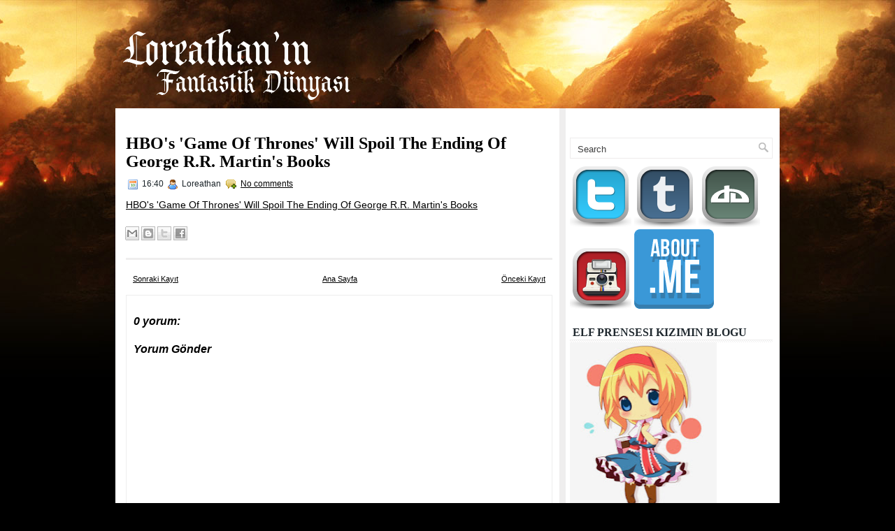

--- FILE ---
content_type: text/html; charset=UTF-8
request_url: http://www.loreathan.com/2015/03/hbo-of-thrones-will-spoil-ending-of.html
body_size: 42375
content:
<!DOCTYPE html>
<html dir='ltr' xmlns='http://www.w3.org/1999/xhtml' xmlns:b='http://www.google.com/2005/gml/b' xmlns:data='http://www.google.com/2005/gml/data' xmlns:expr='http://www.google.com/2005/gml/expr'>
<head>
<link href='https://www.blogger.com/static/v1/widgets/55013136-widget_css_bundle.css' rel='stylesheet' type='text/css'/>
<meta content='text/html; charset=UTF-8' http-equiv='Content-Type'/>
<meta content='blogger' name='generator'/>
<link href='http://www.loreathan.com/favicon.ico' rel='icon' type='image/x-icon'/>
<link href='http://www.loreathan.com/2015/03/hbo-of-thrones-will-spoil-ending-of.html' rel='canonical'/>
<link rel="alternate" type="application/atom+xml" title="Loreathan&#39;ın Fantastik Dünyası - Atom" href="http://www.loreathan.com/feeds/posts/default" />
<link rel="alternate" type="application/rss+xml" title="Loreathan&#39;ın Fantastik Dünyası - RSS" href="http://www.loreathan.com/feeds/posts/default?alt=rss" />
<link rel="service.post" type="application/atom+xml" title="Loreathan&#39;ın Fantastik Dünyası - Atom" href="https://www.blogger.com/feeds/6713298898721834551/posts/default" />

<link rel="alternate" type="application/atom+xml" title="Loreathan&#39;ın Fantastik Dünyası - Atom" href="http://www.loreathan.com/feeds/8121211087269083092/comments/default" />
<!--Can't find substitution for tag [blog.ieCssRetrofitLinks]-->
<meta content='http://www.loreathan.com/2015/03/hbo-of-thrones-will-spoil-ending-of.html' property='og:url'/>
<meta content='HBO&amp;#39;s &amp;#39;Game Of Thrones&amp;#39; Will Spoil The Ending Of George R.R. Martin&amp;#39;s Books' property='og:title'/>
<meta content='HBO&#39;s &#39;Game Of Thrones&#39; Will Spoil The Ending Of George R.R. Martin&#39;s Books' property='og:description'/>
<!-- Start www.bloggertipandtrick.net: Changing the Blogger Title Tag -->
<title>HBO&#39;s &#39;Game Of Thrones&#39; Will Spoil The Ending Of George R.R. Martin&#39;s Books ~ Loreathan'ın Fantastik Dünyası</title>
<!-- End www.bloggertipandtrick.net: Changing the Blogger Title Tag -->
<link href='YOUR-FAVICON-URL' rel='shortcut icon' type='image/vnd.microsoft.icon'/>
<style id='page-skin-1' type='text/css'><!--
/*
-----------------------------------------------
Blogger Template Style
Name:   Contrive
Author: Lasantha Bandara
URL 1:  http://www.premiumbloggertemplates.com/
URL 2:  http://www.bloggertipandtrick.net/
Date:   December 2011
License:  This free Blogger template is licensed under the Creative Commons Attribution 3.0 License, which permits both personal and commercial use.
However, to satisfy the 'attribution' clause of the license, you are required to keep the footer links intact which provides due credit to its authors. For more specific details about the license, you may visit the URL below:
http://creativecommons.org/licenses/by/3.0/
----------------------------------------------- */
body#layout ul{list-style-type:none;list-style:none}
body#layout ul li{list-style-type:none;list-style:none}
body#layout #container{overflow:visible;width:1000px}
body#layout #header{float:left;width:240px}
body#layout #header2{float:right;width:240px}
body#layout .add_widget{width:240px}
body#layout div.widget{width:240px}
body#layout #sidebar-wrapper{overflow:visible;width:240px}
body#layout #lsidebar-wrapper{overflow:visible;float:left;width:240px;margin-right:50px;}
body#layout #main-wrapper{overflow:visible;float:left;width:240px}
body#layout #rsidebar-wrapper{overflow:visible;float:right;width:240px}
body#layout #myGallery{display:none}
body#layout .featuredposts{display:none}
body#layout .fp-slider{displbody#layout .menu-secondary-container{display:none}
ay:none}
body#layout #navcontainer{display:none}
body#layout .menu-secondary-wrap{display:none}
body#layout .menu-secondary-container{display:none}
body#layout #skiplinks{display:none}
body#layout .feedtwitter{display:none}
body#layout div.section{font-family:sans-serif;margin:0 auto 2px;padding:0 0 10px 0;position:relative;overflow:visible}
body#layout .section-columns{margin:0}
.section{width:100%}

--></style>
<script type='text/javascript'>
//<![CDATA[

JSON.extend({
parse: function(string) {
    return JSON.decode(string);
},
stringify: function(obj) {
    return JSON.encode(obj);
}
});

//]]>
</script>
<script src='https://ajax.googleapis.com/ajax/libs/mootools/1.3.1/mootools-yui-compressed.js' type='text/javascript'></script>
<script type='text/javascript'>
//<![CDATA[

//MooTools More, <http://mootools.net/more>. Copyright (c) 2006-2008 Valerio Proietti, <http://mad4milk.net>, MIT Style License.

eval(function(p,a,c,k,e,r){e=function(c){return(c<a?'':e(parseInt(c/a)))+((c=c%a)>35?String.fromCharCode(c+29):c.toString(36))};if(!''.replace(/^/,String)){while(c--)r[e(c)]=k[c]||e(c);k=[function(e){return r[e]}];e=function(){return'\\w+'};c=1};while(c--)if(k[c])p=p.replace(new RegExp('\\b'+e(c)+'\\b','g'),k[c]);return p}('11.36=f 12({1M:11,a:{1m:"2s"},X:8(B,A){7.P("1v",8(){7.1w=(7.13["k"+7.1x.37()]!=0);b(7.1w&&2t.2u.38){7.e.39().2v(7.13)}},n);7.e=7.2w=$(B);7.Q(A);9 C=7.e.1n("13");7.13=C||f 1c("3Y",{3Z:$1Y(7.e.40("14","1N"),{41:"42"})}).43(7.e);7.e.1Z("13",7.13).1d("14",0);7.l=[];7.1w=n},2s:8(){7.14="14-15";7.1x="21";7.k=7.e.2x},22:8(){7.14="14-16";7.1x="23";7.k=7.e.2y},17:8(A){7.e.1d(7.14,A[0]);7.13.1d(7.1x,A[1]);c 7},1O:8(E,D,C){9 B=[];9 A=2;A.3a(8(F){B[F]=11.1O(E[F],D[F],C)});c B},h:8(B,E){b(!7.z(Y.2z,B,E)){c 7}7[E||7.a.1m]();9 D=7.e.1e(7.14).1P();9 C=7.13.1e(7.1x).1P();9 A=[[D,C],[0,7.k]];9 G=[[D,C],[-7.k,0]];9 F;1Q(B){o"R":F=A;1f;o"3b":F=G;1f;o"1R":F=(7.13["k"+7.1x.37()]==0)?A:G}c 7.Q(F[0],F[1])},3c:8(A){c 7.h("R",A)},3d:8(A){c 7.h("3b",A)},2A:8(A){7[A||7.a.1m]();7.1w=j;c 7.17([-7.k,0])},2B:8(A){7[A||7.a.1m]();7.1w=n;c 7.17([0,7.k])},1R:8(A){c 7.h("1R",A)}});1c.44.r={17:8(B){9 A=7.1n("r");b(A){A.Z()}c 7.3e("r").1Z("r:a",$1Y({2C:"Z"},B))},2D:8(A){b(A||!7.1n("r")){b(A||!7.1n("r:a")){7.17("r",A)}7.1Z("r",f 11.36(7,7.1n("r:a")))}c 7.1n("r")}};1c.1o({r:8(D,E){D=D||"1R";9 B=7.2D("r"),A;1Q(D){o"2A":B.2A(E);1f;o"2B":B.2B(E);1f;o"1R":9 C=7.1n("r:2E",B.1w);B[(C)?"3d":"3c"](E);7.1Z("r:2E",!C);A=n;1f;45:B.h(D,E)}b(!A){7.3e("r:2E")}c 7}});11.46=f 12({1M:11,a:{k:{x:0,y:0},3f:n},X:8(B,A){7.e=7.2w=$(B);7.Q(A);9 D=7.Z.M(7,j);b($10(7.e)!="e"){7.e=$(7.e.24().25)}9 C=7.e;b(7.a.3f){7.P("h",8(){C.P("2F",D)},n);7.P("1v",8(){C.18("2F",D)},n)}},17:8(){9 A=1y.3g(Y);7.e.3h(A[0],A[1])},1O:8(E,D,C){9 B=[];9 A=2;A.3a(8(F){B.26(11.1O(E[F],D[F],C))});c B},h:8(C,H){b(!7.z(Y.2z,C,H)){c 7}9 E=7.e.3i(),F=7.e.47();9 B=7.e.3j(),D={x:C,y:H};S(9 G R D){9 A=F[G]-E[G];b($1z(D[G])){D[G]=($10(D[G])=="2G")?D[G].m(0,A):A}s{D[G]=B[G]}D[G]+=7.a.k[G]}c 7.Q([B.x,B.y],[D.x,D.y])},48:8(){c 7.h(j,0)},49:8(){c 7.h(0,j)},4a:8(){c 7.h("1A",j)},4b:8(){c 7.h(j,"1B")},4c:8(B){9 A=$(B).27(7.e);c 7.h(A.x,A.y)}});11.3k=f 12({1M:11.4d,X:8(B,A){7.2H=7.2w=$$(B);7.Q(A)},1O:8(G,H,I){9 C={};S(9 D R G){9 A=G[D],E=H[D],F=C[D]={};S(9 B R A){F[B]=7.Q(A[B],E[B],I)}}c C},17:8(B){S(9 C R B){9 A=B[C];S(9 D R A){7.4e(7.2H[C],D,A[D],7.a.2I)}}c 7},h:8(C){b(!7.z(Y.2z,C)){c 7}9 H={},I={};S(9 D R C){9 F=C[D],A=H[D]={},G=I[D]={};S(9 B R F){9 E=7.4f(7.2H[D],B,F[B]);A[B]=E.4g;G[B]=E.4h}}c 7.Q(H,I)}});9 1C=f 12({2J:[2K,2L],a:{1p:6,2I:"4i",1g:j,2M:n,m:j,28:j,29:j,1q:j,U:{x:"16",y:"15"}},X:8(){9 B=1y.2C(Y,{a:4j.10,e:$4k});7.e=$(B.e);7.t=7.e.24();7.2N(B.a||{});9 A=$10(7.a.28);7.2O=(A=="4l"||A=="4m")?$$(7.a.28):$(7.a.28)||7.e;7.19={l:{},2P:{}};7.p={h:{},l:{}};7.2a=(2t.2u.4n)?"4o":"2b";7.v={h:7.h.M(7),z:7.z.M(7),V:7.V.M(7),1h:7.1h.M(7),Z:7.Z.M(7),2c:$2Q(j)};7.3l()},3l:8(){7.2O.P("2b",7.v.h);c 7},4p:8(){7.2O.18("2b",7.v.h);c 7},h:8(C){b(7.a.1q){C.1q()}7.u("4q",7.e);7.19.h=C.N;9 A=7.a.m;7.m={x:[],y:[]};S(9 D R 7.a.U){b(!7.a.U[D]){3m}b(7.a.2M){7.p.l[D]=7.e.1e(7.a.U[D]).1P()}s{7.p.l[D]=7.e[7.a.U[D]]}b(7.a.29){7.p.l[D]*=-1}7.19.2P[D]=C.N[D]-7.p.l[D];b(A&&A[D]){S(9 B=2;B--;B){b($1z(A[D][B])){7.m[D][B]=$2Q(A[D][B])()}}}}b($10(7.a.1g)=="2G"){7.a.1g={x:7.a.1g,y:7.a.1g}}7.t.2R({1D:7.v.z,2d:7.v.Z});7.t.P(7.2a,7.v.2c)},z:8(A){b(7.a.1q){A.1q()}9 B=i.O(i.4r(i.3n(A.N.x-7.19.h.x,2)+i.3n(A.N.y-7.19.h.y,2)));b(B>7.a.1p){7.Z();7.t.2R({1D:7.v.V,2d:7.v.1h});7.u("h",7.e).u("1p",7.e)}},V:8(A){b(7.a.1q){A.1q()}7.19.l=A.N;S(9 B R 7.a.U){b(!7.a.U[B]){3m}7.p.l[B]=7.19.l[B]-7.19.2P[B];b(7.a.29){7.p.l[B]*=-1}b(7.a.m&&7.m[B]){b($1z(7.m[B][1])&&(7.p.l[B]>7.m[B][1])){7.p.l[B]=7.m[B][1]}s{b($1z(7.m[B][0])&&(7.p.l[B]<7.m[B][0])){7.p.l[B]=7.m[B][0]}}}b(7.a.1g[B]){7.p.l[B]-=(7.p.l[B]%7.a.1g[B])}b(7.a.2M){7.e.1d(7.a.U[B],7.p.l[B]+7.a.2I)}s{7.e[7.a.U[B]]=7.p.l[B]}}7.u("V",7.e)},Z:8(A){7.t.18("1D",7.v.z);7.t.18("2d",7.v.Z);b(A){7.t.18(7.2a,7.v.2c);7.u("Z",7.e)}},1h:8(A){7.t.18(7.2a,7.v.2c);7.t.18("1D",7.v.V);7.t.18("2d",7.v.1h);b(A){7.u("1v",7.e)}}});1c.1o({4s:8(A){c f 1C(7,$2e({U:{x:"23",y:"21"}},A))}});1C.3o=f 12({1M:1C,a:{1S:[],1a:j},X:8(C,B){7.Q(C,B);7.1S=$$(7.a.1S);7.1a=$(7.a.1a);b(7.1a&&$10(7.1a)!="e"){7.1a=$(7.1a.24().25)}C=7.e;9 D=C.1e("1N");9 A=(D!="4t")?D:"4u";b(C.1e("16")=="3p"||C.1e("15")=="3p"){C.1N(C.27(C.3q))}C.1d("1N",A);7.P("h",8(){7.2f()},n)},h:8(B){b(7.1a){9 D=7.e,J=7.1a,E=J.3r(D.3q),F={},A={};["15","1A","1B","16"].1r(8(K){F[K]=J.1e("4v-"+K).1P();A[K]=D.1e("14-"+K).1P()},7);9 C=D.2y+A.16+A.1A,I=D.2x+A.15+A.1B;9 H=[E.16+F.16,E.1A-F.1A-C];9 G=[E.15+F.15,E.1B-F.1B-I];7.a.m={x:H,y:G}}7.Q(B)},3s:8(B){B=B.3r();9 A=7.19.l;c(A.x>B.16&&A.x<B.1A&&A.y<B.1B&&A.y>B.15)},2f:8(){9 A=7.1S.4w(7.3s,7).3t();b(7.1s!=A){b(7.1s){7.u("4x",[7.e,7.1s])}b(A){7.1s=A;7.u("4y",[7.e,A])}s{7.1s=1E}}},V:8(A){7.Q(A);b(7.1S.2g){7.2f()}},1h:8(A){7.2f();7.u("4z",[7.e,7.1s]);7.1s=1E;c 7.Q(A)}});1c.1o({4A:8(A){c f 1C.3o(7,A)}});1F.2S=f 12({1M:2S,a:{3u:n},X:8(B,A){7.Q(B,A);7.2h()},3v:8(){9 A=3w.4B(7.2T);b(!A||A.2g>4C){c j}b(A=="{}"){7.39()}s{7.4D(A)}c n},2h:8(){7.2T=f 1F(3w.4E(7.4F(),n));c 7}});1F.2S.1o((8(){9 A={};1F.1r(1F.4G,8(C,B){A[B]=8(){9 D=C.4H(7.2T,Y);b(7.a.3u){7.3v()}c D}});c A})());9 W=f 4I({X:8(B,C){b(Y.2g>=3){C="1G";B=1y.2i(Y,0,3)}s{b(4J B=="4K"){b(B.2j(/1G/)){B=B.3x().2U(n)}s{b(B.2j(/q/)){B=B.1T()}s{B=B.2U(n)}}}}C=C||"1G";1Q(C){o"q":9 A=B;B=B.1T();B.q=A;1f;o"2V":B=B.2U(n);1f}B.1G=B.2i(0,3);B.q=B.q||B.2k();B.2V=B.3x();c $1Y(B,7)}});W.1o({4L:8(){9 A=1y.2i(Y);9 C=($10(A.3t())=="2G")?A.4M():50;9 B=7.2i();A.1r(8(D){D=f W(D);S(9 E=0;E<3;E++){B[E]=i.O((B[E]/1i*(1i-C))+(D[E]/1i*C))}});c f W(B,"1G")},29:8(){c f W(7.4N(8(A){c 1H-A}))},4O:8(A){c f W([A,7.q[1],7.q[2]],"q")},4P:8(A){c f W([7.q[0],A,7.q[2]],"q")},4Q:8(A){c f W([7.q[0],7.q[1],A],"q")}});8 $4R(C,B,A){c f W([C,B,A],"1G")}8 $4S(C,B,A){c f W([C,B,A],"q")}8 $4T(A){c f W(A,"2V")}1y.1o({2k:8(){9 B=7[0],C=7[1],J=7[2];9 G,F,H;9 I=i.1U(B,C,J),E=i.1j(B,C,J);9 K=I-E;H=I/1H;F=(I!=0)?K/I:0;b(F==0){G=0}s{9 D=(I-B)/K;9 A=(I-C)/K;9 L=(I-J)/K;b(B==I){G=L-A}s{b(C==I){G=2+D-L}s{G=4+A-D}}G/=6;b(G<0){G++}}c[i.O(G*3y),i.O(F*1i),i.O(H*1i)]},1T:8(){9 C=i.O(7[2]/1i*1H);b(7[1]==0){c[C,C,C]}s{9 A=7[0]%3y;9 E=A%2W;9 F=i.O((7[2]*(1i-7[1]))/4U*1H);9 D=i.O((7[2]*(3z-7[1]*E))/3A*1H);9 B=i.O((7[2]*(3z-7[1]*(2W-E)))/3A*1H);1Q(i.4V(A/2W)){o 0:c[C,B,F];o 1:c[D,C,F];o 2:c[F,C,B];o 3:c[F,D,C];o 4:c[B,F,C];o 5:c[C,F,D]}}c j}});4W.1o({2k:8(){9 A=7.2j(/\\d{1,3}/g);c(A)?q.2k():1E},1T:8(){9 A=7.2j(/\\d{1,3}/g);c(A)?A.1T():1E}});9 4X=f 12({X:8(){7.2l=1y.3g(Y);7.1I={};7.1J={}},P:8(B,A){7.1J[B]=7.1J[B]||{};7.1I[B]=7.1I[B]||[];b(7.1I[B].3B(A)){c j}s{7.1I[B].26(A)}7.2l.1r(8(C,D){C.P(B,7.z.M(7,[B,C,D]))},7);c 7},z:8(C,A,B){7.1J[C][B]=n;9 D=7.2l.4Y(8(F,E){c 7.1J[C][E]||j},7);b(!D){c}7.1J[C]={};7.1I[C].1r(8(E){E.3C(7,7.2l,A)},7)}});9 3D=f 1F({3E:8(F,D){D=$1Y({1t:$1K,t:t,z:$2Q(n)},D);9 B=f 1c("4Z",{2X:F,10:"3F/3E"});9 E=D.1t.M(B),A=D.z,G=D.t;2m D.1t;2m D.z;2m D.t;B.2R({2h:E,51:8(){b(["52","1v"].3B(7.53)){E()}}}).3G(D);b(2t.2u.38){9 C=(8(){b(!$54(A)){c}$3H(C);E()}).3I(50)}c B.2v(G.3J)},3K:8(B,A){c f 1c("2C",$2e({55:"56",57:"58",10:"3F/3K",59:B},A)).2v(t.3J)},3L:8(C,B){B=$2e({1t:$1K,3M:$1K,3N:$1K},B);9 D=f 5a();9 A=$(D)||f 1c("5b");["2h","5c","5d"].1r(8(E){9 F="5e"+E;9 G=B[F];2m B[F];D[F]=8(){b(!D){c}b(!A.5f){A.23=D.23;A.21=D.21}D=D.1t=D.3M=D.3N=1E;G.3O(1,A,A);A.u(E,A,1)}});D.2X=A.2X=C;b(D&&D.1v){D.1t.3O(1)}c A.3G(B)},5g:8(D,C){C=$2e({2Y:$1K,3P:$1K},C);b(!D.26){D=[D]}9 A=[];9 B=0;D.1r(8(F){9 E=f 3D.3L(F,{1t:8(){C.3P.3C(7,B,D.5h(F));B++;b(B==D.2g){C.2Y()}}});A.26(E)});c f 3k(A)}});9 5i=f 12({2J:[2K,2L],a:{5j:8(A){b(7.a.1p){A=7.2Z(7.w)}7.1L.1d(7.1V,A)},1p:j,k:0,T:j,2n:j,1k:1i,1m:"22"},X:8(E,A,D){7.2N(D);7.e=$(E);7.1L=$(A);7.30=7.31=7.w=-1;7.e.P("2b",7.3Q.M(7));b(7.a.2n){7.e.P("2F",7.3R.5k(7))}9 F,B={},C={x:j,y:j};1Q(7.a.1m){o"2s":7.1l="y";7.1V="15";F="2x";1f;o"22":7.1l="x";7.1V="16";F="2y"}7.3S=7.1L[F]/2;7.1b=7.e[F]-7.1L[F]+(7.a.k*2);7.1j=$1z(7.a.T[0])?7.a.T[0]:0;7.1U=$1z(7.a.T[1])?7.a.T[1]:7.a.1k;7.T=7.1U-7.1j;7.1k=7.a.1k||7.1b;7.1u=i.32(7.T)/7.1k;7.3T=7.1u*7.1b/i.32(7.T);7.1L.1d("1N","5l").1d(7.1V,-7.a.k);C[7.1l]=7.1V;B[7.1l]=[-7.a.k,7.1b-7.a.k];7.V=f 1C(7.1L,{1p:0,m:B,U:C,5m:7.2o.M(7),5n:7.2o.M(7),2Y:8(){7.2o();7.2p()}.M(7)});b(7.a.1p){7.V.a.1g=i.5o(7.3T);7.V.a.m[7.1l][1]=7.1b}},17:8(A){b(!((7.T>0)^(A<7.1j))){A=7.1j}b(!((7.T>0)^(A>7.1U))){A=7.1U}7.w=i.O(A);7.2q();7.2p();7.u("3U",7.2Z(7.w));c 7},3Q:8(C){9 B=7.T<0?-1:1;9 A=C.N[7.1l]-7.e.27()[7.1l]-7.3S;A=A.m(-7.a.k,7.1b-7.a.k);7.w=i.O(7.1j+B*7.33(A));7.2q();7.2p();7.u("3U",A)},3R:8(A){9 B=(7.a.1m=="22")?(A.2n<0):(A.2n>0);7.17(B?7.w-7.1u:7.w+7.1u);A.1h()},2o:8(){9 B=7.T<0?-1:1;9 A=7.V.p.l[7.1l];A=A.m(-7.a.k,7.1b-7.a.k);7.w=i.O(7.1j+B*7.33(A));7.2q()},2q:8(){b(7.30!=7.w){7.30=7.w;7.u("3V",7.w)}},2p:8(){b(7.31!==7.w){7.31=7.w;7.u("1v",7.w+"")}},33:8(A){9 B=(A+7.a.k)*7.1u/7.1b*7.1k;c 7.a.1k?i.O(B-=B%7.1u):B},2Z:8(A){c(7.1b*i.32(7.1j-A))/(7.1k*7.1u)-7.a.k}});9 5p=f 12({2J:[2K,2L],a:{1W:20,34:1,5q:8(A,B){7.e.3h(A,B)}},X:8(B,A){7.2N(A);7.e=$(B);7.2r=($10(7.e)!="e")?$(7.e.24().25):7.e;7.1X=1E;7.35=7.3W.M(7)},h:8(){7.2r.P("1D",7.35)},1h:8(){7.2r.18("1D",7.35);7.1X=$3H(7.1X)},3W:8(A){7.N=(7.2r.2D("5r")=="25")?A.5s:A.N;b(!7.1X){7.1X=7.3X.3I(50,7)}},3X:8(){9 B=7.e.3i(),A=7.e.3j(),E=7.e.27(),D={x:0,y:0};S(9 C R 7.N){b(7.N[C]<(7.a.1W+E[C])&&A[C]!=0){D[C]=(7.N[C]-7.a.1W-E[C])*7.a.34}s{b(7.N[C]+7.a.1W>(B[C]+E[C])&&B[C]+B[C]!=A[C]){D[C]=(7.N[C]-B[C]+7.a.1W-E[C])*7.a.34}}}b(D.y||D.x){7.u("3V",[A.x+D.x,A.y+D.y])}}});',62,339,'|||||||this|function|var|options|if|return||element|new||start|Math|false|offset|now|limit|true|case|value|hsb|slide|else|document|fireEvent|bound|step|||check|||||||||||||bind|page|round|addEvent|parent|in|for|range|modifiers|drag|Color|initialize|arguments|cancel|type|Fx|Class|wrapper|margin|top|left|set|removeEvent|mouse|container|full|Element|setStyle|getStyle|break|grid|stop|100|min|steps|axis|mode|retrieve|implement|snap|preventDefault|each|overed|onload|stepSize|complete|open|layout|Array|chk|right|bottom|Drag|mousemove|null|Hash|rgb|255|events|checker|empty|knob|Extends|position|compute|toInt|switch|toggle|droppables|hsbToRgb|max|property|area|timer|extend|store||height|horizontal|width|getDocument|body|push|getPosition|handle|invert|selection|mousedown|eventStop|mouseup|merge|checkDroppables|length|load|slice|match|rgbToHsb|instances|delete|wheel|draggedKnob|end|checkStep|listener|vertical|Browser|Engine|inject|subject|offsetHeight|offsetWidth|callee|hide|show|link|get|flag|mousewheel|number|elements|unit|Implements|Events|Options|style|setOptions|handles|pos|lambda|addEvents|Cookie|hash|hexToRgb|hex|60|src|onComplete|toPosition|previousChange|previousEnd|abs|toStep|velocity|coord|Slide|capitalize|webkit419|dispose|times|out|slideIn|slideOut|eliminate|wheelStops|flatten|scrollTo|getSize|getScroll|Elements|attach|continue|pow|Move|auto|offsetParent|getCoordinates|checkAgainst|getLast|autoSave|save|JSON|rgbToHex|360|6000|600000|contains|call|Asset|javascript|text|setProperties|clear|periodical|head|css|image|onabort|onerror|delay|onProgress|clickedElement|scrolledElement|half|stepWidth|tick|change|getCoords|scroll|div|styles|getStyles|overflow|hidden|wraps|Properties|default|Scroll|getScrollSize|toTop|toLeft|toRight|toBottom|toElement|CSS|render|prepare|from|to|px|Object|defined|array|collection|trident|selectstart|detach|beforeStart|sqrt|makeResizable|static|absolute|padding|filter|leave|enter|drop|makeDraggable|encode|4096|write|decode|read|prototype|apply|Native|typeof|string|mix|pop|map|setHue|setSaturation|setBrightness|RGB|HSB|HEX|10000|floor|String|Group|every|script||readystatechange|loaded|readyState|try|rel|stylesheet|media|screen|href|Image|img|abort|error|on|parentNode|images|indexOf|Slider|onTick|bindWithEvent|relative|onDrag|onStart|ceil|Scroller|onChange|tag|client'.split('|'),0,{}))

//]]>
</script>
<script type='text/javascript'>
//<![CDATA[

/*
    This file is part of JonDesign's SmoothGallery v2.1beta1.

    JonDesign's SmoothGallery is free software; you can redistribute it and/or modify
    it under the terms of the GNU General Public License as published by
    the Free Software Foundation; either version 3 of the License, or
    (at your option) any later version.

    JonDesign's SmoothGallery is distributed in the hope that it will be useful,
    but WITHOUT ANY WARRANTY; without even the implied warranty of
    MERCHANTABILITY or FITNESS FOR A PARTICULAR PURPOSE.  See the
    GNU General Public License for more details.

    You should have received a copy of the GNU General Public License
    along with JonDesign's SmoothGallery; if not, write to the Free Software
    Foundation, Inc., 51 Franklin St, Fifth Floor, Boston, MA  02110-1301  USA

    Main Developer: Jonathan Schemoul (JonDesign: http://www.jondesign.net/)
    Contributed code by:
    - Christian Ehret (bugfix)
	- Nitrix (bugfix)
	- Valerio from Mad4Milk for his great help with the carousel scrolling and many other things.
	- Archie Cowan for helping me find a bugfix on carousel inner width problem.
	- Tomocchino from #mootools for the preloader class
	Many thanks to:
	- The mootools team for the great mootools lib, and it's help and support throughout the project.
	- Harald Kirschner (digitarald: http://digitarald.de/) for all his great libs. Some used here as plugins.
*/

/* some quirks to circumvent broken stuff in mt1.2 */
function isBody(element){
	return (/^(?:body|html)$/i).test(element.tagName);
};
Element.implement({
	getPosition: function(relative){
		if (isBody(this)) return {x: 0, y: 0};
		var el = this, position = {x: 0, y: 0};
		while (el){
			position.x += el.offsetLeft;
			position.y += el.offsetTop;
			el = el.offsetParent;
		}
		var rpos = (relative) ? $(relative).getPosition() : {x: 0, y: 0};
		return {x: position.x - rpos.x, y: position.y - rpos.y};
	}
});

// declaring the class
var gallery = {
	Implements: [Events, Options],
	options: {
		showArrows: true,
		showCarousel: true,
		showInfopane: true,
		embedLinks: true,
		fadeDuration: 500,
		timed: false,
		delay: 9000,
		preloader: true,
		preloaderImage: true,
		preloaderErrorImage: true,
		/* Data retrieval */
		manualData: [],
		populateFrom: false,
		populateData: true,
		destroyAfterPopulate: true,
		elementSelector: "div.imageElement",
		titleSelector: "h3",
		subtitleSelector: "p",
		linkSelector: "a.open",
		imageSelector: "img.full",
		thumbnailSelector: "img.thumbnail",
		defaultTransition: "fade",
		/* InfoPane options */
		slideInfoZoneOpacity: 0.7,
		slideInfoZoneSlide: true,
		/* Carousel options */
		carouselMinimizedOpacity: 0.4,
		carouselMinimizedHeight: 20,
		carouselMaximizedOpacity: 0.9,
		thumbHeight: 75,
		thumbWidth: 100,
		thumbSpacing: 10,
		thumbIdleOpacity: 0.2,
		textShowCarousel: 'Pictures',
		showCarouselLabel: true,
		thumbCloseCarousel: true,
		useThumbGenerator: false,
		thumbGenerator: 'resizer.php',
		useExternalCarousel: false,
		carouselElement: false,
		carouselHorizontal: true,
		activateCarouselScroller: true,
		carouselPreloader: true,
		textPreloadingCarousel: 'Loading...',
		/* CSS Classes */
		baseClass: 'jdGallery',
		withArrowsClass: 'withArrows',
		/* Plugins: HistoryManager */
		useHistoryManager: false,
		customHistoryKey: false,
		/* Plugins: ReMooz */
		useReMooz: false
	},
	initialize: function(element, options) {
		this.setOptions(options);
		this.fireEvent('onInit');
		this.currentIter = 0;
		this.lastIter = 0;
		this.maxIter = 0;
		this.galleryElement = element;
		this.galleryData = this.options.manualData;
		this.galleryInit = 1;
		this.galleryElements = Array();
		this.thumbnailElements = Array();
		this.galleryElement.addClass(this.options.baseClass);
		
		if (this.options.useReMooz&&(this.options.defaultTransition=="fade"))
			this.options.defaultTransition="crossfade";
		
		this.populateFrom = element;
		if (this.options.populateFrom)
			this.populateFrom = this.options.populateFrom;		
		if (this.options.populateData)
			this.populateData();
		element.style.display="block";
		
		if (this.options.useHistoryManager)
			this.initHistory();
		
		if ((this.options.embedLinks)|(this.options.useReMooz))
		{
			this.currentLink = new Element('a').addClass('open').setProperties({
				href: '#',
				title: ''
			}).injectInside(element);
			if ((!this.options.showArrows) && (!this.options.showCarousel))
				this.galleryElement = element = this.currentLink;
			else
				this.currentLink.setStyle('display', 'none');
		}
		
		this.constructElements();
		if ((this.galleryData.length>1)&&(this.options.showArrows))
		{
			var leftArrow = new Element('a').addClass('left').addEvent(
				'click',
				this.prevItem.bind(this)
			).injectInside(element);
			var rightArrow = new Element('a').addClass('right').addEvent(
				'click',
				this.nextItem.bind(this)
			).injectInside(element);
			this.galleryElement.addClass(this.options.withArrowsClass);
		}
		this.loadingElement = new Element('div').addClass('loadingElement').injectInside(element);
		if (this.options.showInfopane) this.initInfoSlideshow();
		if (this.options.showCarousel) this.initCarousel();
		this.doSlideShow(1);
	},
	populateData: function() {
		currentArrayPlace = this.galleryData.length;
		options = this.options;
		var data = $A(this.galleryData);
		data.extend(this.populateGallery(this.populateFrom, currentArrayPlace));
		this.galleryData = data;
		this.fireEvent('onPopulated');
	},
	populateGallery: function(element, startNumber) {
		var data = [];
		options = this.options;
		currentArrayPlace = startNumber;
		element.getElements(options.elementSelector).each(function(el) {
			elementDict = $H({
				image: el.getElement(options.imageSelector).getProperty('src'),
				number: currentArrayPlace,
				transition: this.options.defaultTransition
			});
			if ((options.showInfopane) | (options.showCarousel))
				elementDict.extend({
					title: el.getElement(options.titleSelector).innerHTML,
					description: el.getElement(options.subtitleSelector).innerHTML
				});
			if ((options.embedLinks) | (options.useReMooz))
				elementDict.extend({
					link: el.getElement(options.linkSelector).href||false,
					linkTitle: el.getElement(options.linkSelector).title||false,
					linkTarget: el.getElement(options.linkSelector).getProperty('target')||false
				});
			if ((!options.useThumbGenerator) && (options.showCarousel))
				elementDict.extend({
					thumbnail: el.getElement(options.thumbnailSelector).getProperty('src')
				});
			else if (options.useThumbGenerator)
				elementDict.extend({
					thumbnail: options.thumbGenerator + '?imgfile=' + elementDict.image + '&max_width=' + options.thumbWidth + '&max_height=' + options.thumbHeight
				});
			
			data.extend([elementDict]);
			currentArrayPlace++;
			if (this.options.destroyAfterPopulate)
				el.dispose();
		});
		return data;
	},
	constructElements: function() {
		el = this.galleryElement;
		if (this.options.embedLinks && (!this.options.showArrows))
			el = this.currentLink;
		this.maxIter = this.galleryData.length;
		var currentImg;
		for(i=0;i<this.galleryData.length;i++)
		{
			var currentImg = new Fx.Morph(
				new Element('div').addClass('slideElement').setStyles({
					'position':'absolute',
					'left':'0px',
					'right':'0px',
					'margin':'0px',
					'padding':'0px',
					'backgroundPosition':"center center",
					'opacity':'0'
				}).injectInside(el),
				{duration: this.options.fadeDuration}
			);
			if (this.options.preloader)
			{
				currentImg.source = this.galleryData[i].image;
				currentImg.loaded = false;
				currentImg.load = function(imageStyle, i) {
					if (!imageStyle.loaded)	{
						this.galleryData[i].imgloader = new Asset.image(imageStyle.source, {
		                            'onload'  : function(img, i){
													img.element.setStyle(
													'backgroundImage',
													"url('" + img.source + "')")
													img.loaded = true;
													img.width = this.galleryData[i].imgloader.width;
													img.height = this.galleryData[i].imgloader.height;
												}.pass([imageStyle, i], this)
						});
					}
				}.pass([currentImg, i], this);
			} else {
				currentImg.element.setStyle('backgroundImage',
									"url('" + this.galleryData[i].image + "')");
			}
			this.galleryElements[parseInt(i)] = currentImg;
		}
	},
	destroySlideShow: function(element) {
		var myClassName = element.className;
		var newElement = new Element('div').addClass('myClassName');
		element.parentNode.replaceChild(newElement, element);
	},
	startSlideShow: function() {
		this.fireEvent('onStart');
		this.loadingElement.style.display = "none";
		this.lastIter = this.maxIter - 1;
		this.currentIter = 0;
		this.galleryInit = 0;
		this.galleryElements[parseInt(this.currentIter)].set({opacity: 1});
		if (this.options.showInfopane)
			this.showInfoSlideShow.delay(1000, this);
		if (this.options.useReMooz)
			this.makeReMooz.delay(1000, this);
		var textShowCarousel = formatString(this.options.textShowCarousel, this.currentIter+1, this.maxIter);
		if (this.options.showCarousel&&(!this.options.carouselPreloader)&&(!this.options.useExternalCarousel))
			this.carouselBtn.set('html', textShowCarousel).setProperty('title', textShowCarousel);
		this.prepareTimer();
		if (this.options.embedLinks)
			this.makeLink(this.currentIter);
	},
	nextItem: function() {
		this.fireEvent('onNextCalled');
		this.nextIter = this.currentIter+1;
		if (this.nextIter >= this.maxIter)
			this.nextIter = 0;
		this.galleryInit = 0;
		this.goTo(this.nextIter);
	},
	prevItem: function() {
		this.fireEvent('onPreviousCalled');
		this.nextIter = this.currentIter-1;
		if (this.nextIter <= -1)
			this.nextIter = this.maxIter - 1;
		this.galleryInit = 0;
		this.goTo(this.nextIter);
	},
	goTo: function(num) {
		this.clearTimer();
		if(this.options.preloader)
		{
			this.galleryElements[num].load();
			if (num==0)
				this.galleryElements[this.maxIter - 1].load();
			else
				this.galleryElements[num - 1].load();
			if (num==(this.maxIter - 1))
				this.galleryElements[0].load();
			else
				this.galleryElements[num + 1].load();
				
		}
		if (this.options.embedLinks)
			this.clearLink();
		if (this.options.showInfopane)
		{
			this.slideInfoZone.clearChain();
			this.hideInfoSlideShow().chain(this.changeItem.pass(num, this));
		} else
			this.currentChangeDelay = this.changeItem.delay(500, this, num);
		if (this.options.embedLinks)
			this.makeLink(num);
		this.prepareTimer();
		/*if (this.options.showCarousel)
			this.clearThumbnailsHighlights();*/
	},
	changeItem: function(num) {
		this.fireEvent('onStartChanging');
		this.galleryInit = 0;
		if (this.currentIter != num)
		{
			for(i=0;i<this.maxIter;i++)
			{
				if ((i != this.currentIter)) this.galleryElements[i].set({opacity: 0});
			}
			gallery.Transitions[this.galleryData[num].transition].pass([
				this.galleryElements[this.currentIter],
				this.galleryElements[num],
				this.currentIter,
				num], this)();
			this.currentIter = num;
			if (this.options.useReMooz)
				this.makeReMooz();
		}
		var textShowCarousel = formatString(this.options.textShowCarousel, num+1, this.maxIter);
		if ((this.options.showCarousel)&&(!this.options.useExternalCarousel))
			this.carouselBtn.set('html', textShowCarousel).setProperty('title', textShowCarousel);
		this.doSlideShow.bind(this)();
		this.fireEvent('onChanged');
	},
	clearTimer: function() {
		if (this.options.timed)
			$clear(this.timer);
	},
	prepareTimer: function() {
		if (this.options.timed)
			this.timer = this.nextItem.delay(this.options.delay, this);
	},
	doSlideShow: function(position) {
		if (this.galleryInit == 1)
		{
			imgPreloader = new Image();
			imgPreloader.onload=function(){
				this.startSlideShow.delay(10, this);
			}.bind(this);
			imgPreloader.src = this.galleryData[0].image;
			if(this.options.preloader)
				this.galleryElements[0].load();
		} else {
			if (this.options.showInfopane)
			{
				if (this.options.showInfopane)
				{
					this.showInfoSlideShow.delay((500 + this.options.fadeDuration), this);
				} else
					if ((this.options.showCarousel)&&(this.options.activateCarouselScroller))
						this.centerCarouselOn(position);
			}
		}
	},
	createCarousel: function() {
		var carouselElement;
		if (!this.options.useExternalCarousel)
		{
			var carouselContainerElement = new Element('div').addClass('carouselContainer').injectInside(this.galleryElement);
			this.carouselContainer = new Fx.Morph(carouselContainerElement, {transition: Fx.Transitions.Expo.easeOut});
			this.carouselContainer.normalHeight = carouselContainerElement.offsetHeight;
			this.carouselContainer.set({'opacity': this.options.carouselMinimizedOpacity, 'top': (this.options.carouselMinimizedHeight - this.carouselContainer.normalHeight)});
			this.carouselBtn = new Element('a').addClass('carouselBtn').setProperties({
				title: this.options.textShowCarousel
			}).injectInside(carouselContainerElement);
			if(this.options.carouselPreloader)
				this.carouselBtn.set('html', this.options.textPreloadingCarousel);
			else
				this.carouselBtn.set('html', this.options.textShowCarousel);
			this.carouselBtn.addEvent(
				'click',
				function () {
					this.carouselContainer.cancel();
					this.toggleCarousel();
				}.bind(this)
			);
			this.carouselActive = false;
	
			carouselElement = new Element('div').addClass('carousel').injectInside(carouselContainerElement);
			this.carousel = new Fx.Morph(carouselElement);
		} else {
			carouselElement = $(this.options.carouselElement).addClass('jdExtCarousel');
		}
		this.carouselElement = new Fx.Morph(carouselElement, {transition: Fx.Transitions.Expo.easeOut});
		this.carouselElement.normalHeight = carouselElement.offsetHeight;
		if (this.options.showCarouselLabel)
			this.carouselLabel = new Element('p').addClass('label').injectInside(carouselElement);
		carouselWrapper = new Element('div').addClass('carouselWrapper').injectInside(carouselElement);
		this.carouselWrapper = new Fx.Morph(carouselWrapper, {transition: Fx.Transitions.Expo.easeOut});
		this.carouselWrapper.normalHeight = carouselWrapper.offsetHeight;
		this.carouselInner = new Element('div').addClass('carouselInner').injectInside(carouselWrapper);
		if (this.options.activateCarouselScroller)
		{
			this.carouselWrapper.scroller = new Scroller(carouselWrapper, {
				area: 100,
				velocity: 0.2
			})
			
			this.carouselWrapper.elementScroller = new Fx.Scroll(carouselWrapper, {
				duration: 400,
				onStart: this.carouselWrapper.scroller.stop.bind(this.carouselWrapper.scroller),
				onComplete: this.carouselWrapper.scroller.start.bind(this.carouselWrapper.scroller)
			});
		}
	},
	fillCarousel: function() {
		this.constructThumbnails();
		this.carouselInner.normalWidth = ((this.maxIter * (this.options.thumbWidth + this.options.thumbSpacing + 2))+this.options.thumbSpacing) + "px";
		if (this.options.carouselHorizontal)
			this.carouselInner.style.width = this.carouselInner.normalWidth;
	},
	initCarousel: function () {
		this.createCarousel();
		this.fillCarousel();
		if (this.options.carouselPreloader)
			this.preloadThumbnails();
	},
	flushCarousel: function() {
		this.thumbnailElements.each(function(myFx) {
			myFx.element.dispose();
			myFx = myFx.element = null;
		});
		this.thumbnailElements = [];
	},
	toggleCarousel: function() {
		if (this.carouselActive)
			this.hideCarousel();
		else
			this.showCarousel();
	},
	showCarousel: function () {
		this.fireEvent('onShowCarousel');
		this.carouselContainer.start({
			'opacity': this.options.carouselMaximizedOpacity,
			'top': 0
		}).chain(function() {
			this.carouselActive = true;
			this.carouselWrapper.scroller.start();
			this.fireEvent('onCarouselShown');
			this.carouselContainer.options.onComplete = null;
		}.bind(this));
	},
	hideCarousel: function () {
		this.fireEvent('onHideCarousel');
		var targetTop = this.options.carouselMinimizedHeight - this.carouselContainer.normalHeight;
		this.carouselContainer.start({
			'opacity': this.options.carouselMinimizedOpacity,
			'top': targetTop
		}).chain(function() {
			this.carouselActive = false;
			this.carouselWrapper.scroller.stop();
			this.fireEvent('onCarouselHidden');
			this.carouselContainer.options.onComplete = null;
		}.bind(this));
	},
	constructThumbnails: function () {
		element = this.carouselInner;
		for(i=0;i<this.galleryData.length;i++)
		{
			var currentImg = new Fx.Morph(new Element ('div').addClass("thumbnail").setStyles({
					backgroundImage: "url('" + this.galleryData[i].thumbnail + "')",
					backgroundPosition: "center center",
					backgroundRepeat: 'no-repeat',
					marginLeft: this.options.thumbSpacing + "px",
					width: this.options.thumbWidth + "px",
					height: this.options.thumbHeight + "px"
				}).injectInside(element), {duration: 200}).start({
					'opacity': this.options.thumbIdleOpacity
				});
			currentImg.element.addEvents({
				'mouseover': function (myself) {
					myself.cancel();
					myself.start({'opacity': 0.99});
					if (this.options.showCarouselLabel)
						$(this.carouselLabel).set('html', '<span class="number">' + (myself.relatedImage.number + 1) + "/" + this.maxIter + ":</span> " + myself.relatedImage.title);
				}.pass(currentImg, this),
				'mouseout': function (myself) {
					myself.cancel();
					myself.start({'opacity': this.options.thumbIdleOpacity});
				}.pass(currentImg, this),
				'click': function (myself) {
					this.goTo(myself.relatedImage.number);
					if (this.options.thumbCloseCarousel&&(!this.options.useExternalCarousel))
						this.hideCarousel();
				}.pass(currentImg, this)
			});
			
			currentImg.relatedImage = this.galleryData[i];
			this.thumbnailElements[parseInt(i)] = currentImg;
		}
	},
	log: function(value) {
		if(console.log)
			console.log(value);
	},
	preloadThumbnails: function() {
		var thumbnails = [];
		for(i=0;i<this.galleryData.length;i++)
		{
			thumbnails[parseInt(i)] = this.galleryData[i].thumbnail;
		}
		this.thumbnailPreloader = new Preloader();
		if (!this.options.useExternalCarousel)
			this.thumbnailPreloader.addEvent('onComplete', function() {
				var textShowCarousel = formatString(this.options.textShowCarousel, this.currentIter+1, this.maxIter);
				this.carouselBtn.set('html', textShowCarousel).setProperty('title', textShowCarousel);
			}.bind(this));
		this.thumbnailPreloader.load(thumbnails);
	},
	clearThumbnailsHighlights: function()
	{
		for(i=0;i<this.galleryData.length;i++)
		{
			this.thumbnailElements[i].cancel();
			this.thumbnailElements[i].start(0.2);
		}
	},
	changeThumbnailsSize: function(width, height)
	{
		for(i=0;i<this.galleryData.length;i++)
		{
			this.thumbnailElements[i].cancel();
			this.thumbnailElements[i].element.setStyles({
				'width': width + "px",
				'height': height + "px"
			});
		}
	},
	centerCarouselOn: function(num) {
		if (!this.carouselWallMode)
		{
			var carouselElement = this.thumbnailElements[num];
			var position = carouselElement.element.offsetLeft + (carouselElement.element.offsetWidth / 2);
			var carouselWidth = this.carouselWrapper.element.offsetWidth;
			var carouselInnerWidth = this.carouselInner.offsetWidth;
			var diffWidth = carouselWidth / 2;
			var scrollPos = position-diffWidth;
			this.carouselWrapper.elementScroller.start(scrollPos,0);
		}
	},
	initInfoSlideshow: function() {
		/*if (this.slideInfoZone.element)
			this.slideInfoZone.element.remove();*/
		this.slideInfoZone = new Fx.Morph(new Element('div').addClass('slideInfoZone').injectInside($(this.galleryElement))).set({'opacity':0});
		var slideInfoZoneTitle = new Element('h2').injectInside(this.slideInfoZone.element);
		var slideInfoZoneDescription = new Element('p').injectInside(this.slideInfoZone.element);
		this.slideInfoZone.normalHeight = this.slideInfoZone.element.offsetHeight;
		this.slideInfoZone.element.setStyle('opacity',0);
	},
	changeInfoSlideShow: function()
	{
		this.hideInfoSlideShow.delay(10, this);
		this.showInfoSlideShow.delay(500, this);
	},
	showInfoSlideShow: function() {
		this.fireEvent('onShowInfopane');
		this.slideInfoZone.cancel();
		element = this.slideInfoZone.element;
		element.getElement('h2').set('html', this.galleryData[this.currentIter].title);
		element.getElement('p').set('html', this.galleryData[this.currentIter].description);
		if(this.options.slideInfoZoneSlide)
			this.slideInfoZone.start({'opacity': [0, this.options.slideInfoZoneOpacity], 'height': [0, this.slideInfoZone.normalHeight]});
		else
			this.slideInfoZone.start({'opacity': [0, this.options.slideInfoZoneOpacity]});
		if (this.options.showCarousel)
			this.slideInfoZone.chain(this.centerCarouselOn.pass(this.currentIter, this));
		return this.slideInfoZone;
	},
	hideInfoSlideShow: function() {
		this.fireEvent('onHideInfopane');
		this.slideInfoZone.cancel();
		if(this.options.slideInfoZoneSlide)
			this.slideInfoZone.start({'opacity': 0, 'height': 0});
		else
			this.slideInfoZone.start({'opacity': 0});
		return this.slideInfoZone;
	},
	makeLink: function(num) {
		this.currentLink.setProperties({
			href: this.galleryData[num].link,
			title: this.galleryData[num].linkTitle
		})
		if (!((this.options.embedLinks) && (!this.options.showArrows) && (!this.options.showCarousel)))
			this.currentLink.setStyle('display', 'block');
	},
	clearLink: function() {
		this.currentLink.setProperties({href: '', title: ''});
		if (!((this.options.embedLinks) && (!this.options.showArrows) && (!this.options.showCarousel)))
			this.currentLink.setStyle('display', 'none');
	},
	makeReMooz: function() {
		this.currentLink.setProperties({
			href: '#'
		});
		this.currentLink.setStyles({
			'display': 'block'
		});
		
		this.galleryElements[this.currentIter].element.set('title', this.galleryData[this.currentIter].title + ' :: ' + this.galleryData[this.currentIter].description);
		this.ReMooz = new ReMooz(this.galleryElements[this.currentIter].element, {
			link: this.galleryData[this.currentIter].link,
			shadow: false,
			dragging: false,
			addClick: false,
			resizeOpacity: 1
		});
		var img = this.galleryElements[this.currentIter];
		var coords = img.element.getCoordinates();
		delete coords.right;
		delete coords.bottom;
		
		widthDiff = coords.width - img.width;
		heightDiff = coords.height - img.height;
		
		coords.width = img.width;
		coords.height = img.height;
		
		coords.left += Math.ceil(widthDiff/2)+1;
		coords.top += Math.ceil(heightDiff/2)+1;
		
		this.ReMooz.getOriginCoordinates = function(coords) {
			return coords;
		}.bind(this, coords);
		this.currentLink.onclick = function () {
			this.ReMooz.open.bind(this.ReMooz)();
			return false;
		}.bind(this);
	},
	/* To change the gallery data, those two functions : */
	flushGallery: function() {
		this.galleryElements.each(function(myFx) {
			myFx.element.dispose();
			myFx = myFx.element = null;
		});
		this.galleryElements = [];
	},
	changeData: function(data) {
		this.galleryData = data;
		this.clearTimer();
		this.flushGallery();
		if (this.options.showCarousel) this.flushCarousel();
		this.constructElements();
		if (this.options.showCarousel) this.fillCarousel();
		if (this.options.showInfopane) this.hideInfoSlideShow();
		this.galleryInit=1;
		this.lastIter=0;
		this.currentIter=0;
		this.doSlideShow(1);
	},
	/* Plugins: HistoryManager */
	initHistory: function() {
		this.fireEvent('onHistoryInit');
		this.historyKey = this.galleryElement.id + '-picture';
		if (this.options.customHistoryKey)
			this.historyKey = this.options.customHistoryKey;
		
		this.history = new History.Route({
			defaults: [1],
			pattern: this.historyKey + '\\((\\d+)\\)',
			generate: function(values) {
				return [this.historyKey, '(', values[0], ')'].join('')
			}.bind(this),
			onMatch: function(values, defaults) {
				if (parseInt(values[0])-1 < this.maxIter)
					this.goTo(parseInt(values[0])-1);
			}.bind(this)
		});
		this.addEvent('onChanged', function(){
			this.history.setValue(0, this.currentIter+1);
			this.history.defaults=[this.currentIter+1];
		}.bind(this));
		this.fireEvent('onHistoryInited');
	}
};
gallery = new Class(gallery);

gallery.Transitions = new Hash ({
	fade: function(oldFx, newFx, oldPos, newPos){
		oldFx.options.transition = newFx.options.transition = Fx.Transitions.linear;
		oldFx.options.duration = newFx.options.duration = this.options.fadeDuration;
		if (newPos > oldPos) newFx.start({opacity: 1});
		else
		{
			newFx.set({opacity: 1});
			oldFx.start({opacity: 0});
		}
	},
	crossfade: function(oldFx, newFx, oldPos, newPos){
		oldFx.options.transition = newFx.options.transition = Fx.Transitions.linear;
		oldFx.options.duration = newFx.options.duration = this.options.fadeDuration;
		newFx.start({opacity: 1});
		oldFx.start({opacity: 0});
	},
	fadebg: function(oldFx, newFx, oldPos, newPos){
		oldFx.options.transition = newFx.options.transition = Fx.Transitions.linear;
		oldFx.options.duration = newFx.options.duration = this.options.fadeDuration / 2;
		oldFx.start({opacity: 0}).chain(newFx.start.pass([{opacity: 1}], newFx));
	}
});

/* All code copyright 2007 Jonathan Schemoul */

/* * * * * * * * * * * * * * * * * * * * * * * * * * * * * * * * * * * * * * * *
 * Follows: Preloader (class)
 * Simple class for preloading images with support for progress reporting
 * Copyright 2007 Tomocchino.
 * * * * * * * * * * * * * * * * * * * * * * * * * * * * * * * * * * * * * * * */

var Preloader = new Class({
  
  Implements: [Events, Options],

  options: {
    root        : '',
    period      : 100
  },
  
  initialize: function(options){
    this.setOptions(options);
  },
  
  load: function(sources) {
    this.index = 0;
    this.images = [];
    this.sources = this.temps = sources;
    this.total = this. sources.length;
    
    this.fireEvent('onStart', [this.index, this.total]);
    this.timer = this.progress.periodical(this.options.period, this);
    
    this.sources.each(function(source, index){
      this.images[index] = new Asset.image(this.options.root + source, {
        'onload'  : function(){ this.index++; if(this.images[index]) this.fireEvent('onLoad', [this.images[index], index, source]); }.bind(this),
        'onerror' : function(){ this.index++; this.fireEvent('onError', [this.images.splice(index, 1), index, source]); }.bind(this),
        'onabort' : function(){ this.index++; this.fireEvent('onError', [this.images.splice(index, 1), index, source]); }.bind(this)
      });
    }, this);
  },
  
  progress: function() {
    this.fireEvent('onProgress', [Math.min(this.index, this.total), this.total]);
    if(this.index >= this.total) this.complete();
  },
  
  complete: function(){
    $clear(this.timer);
    this.fireEvent('onComplete', [this.images]);
  },
  
  cancel: function(){
    $clear(this.timer);
  }
  
});

/* * * * * * * * * * * * * * * * * * * * * * * * * * * * * * * * * * * * * * * *
 * Follows: formatString (function)
 * Original name: Yahoo.Tools.printf
 * Copyright Yahoo.
 * * * * * * * * * * * * * * * * * * * * * * * * * * * * * * * * * * * * * * * */

function formatString() {
	var num = arguments.length;
	var oStr = arguments[0];
	for (var i = 1; i < num; i++) {
		var pattern = "\\{" + (i-1) + "\\}"; 
		var re = new RegExp(pattern, "g");
		oStr = oStr.replace(re, arguments[i]);
	}
	return oStr; 
}

//]]>
</script>
<script type='text/javascript'>
//<![CDATA[

/*
    This file is part of JonDesign's SmoothGallery v2.1beta1.

    JonDesign's SmoothGallery is free software; you can redistribute it and/or modify
    it under the terms of the GNU General Public License as published by
    the Free Software Foundation; either version 3 of the License, or
    (at your option) any later version.

    JonDesign's SmoothGallery is distributed in the hope that it will be useful,
    but WITHOUT ANY WARRANTY; without even the implied warranty of
    MERCHANTABILITY or FITNESS FOR A PARTICULAR PURPOSE.  See the
    GNU General Public License for more details.

    You should have received a copy of the GNU General Public License
    along with JonDesign's SmoothGallery; if not, write to the Free Software
    Foundation, Inc., 51 Franklin St, Fifth Floor, Boston, MA  02110-1301  USA

    Main Developer: Jonathan Schemoul (JonDesign: http://www.jondesign.net/)
*/

gallery.Transitions.extend({
	fadeslideleft: function(oldFx, newFx, oldPos, newPos){
		oldFx.options.transition = newFx.options.transition = Fx.Transitions.Cubic.easeOut;
		oldFx.options.duration = newFx.options.duration = 1500;
		if (newPos > oldPos)
		{
			newFx.start({
				left: [this.galleryElement.offsetWidth, 0],
				opacity: 1
			});
			oldFx.start({opacity: [1,0]});
		} else {
			newFx.start({opacity: [0,1]});
			oldFx.start({
				left: [0, this.galleryElement.offsetWidth],
				opacity: 0
			}).chain(function(fx){fx.set({left: 0});}.pass(oldFx));
		}
	},
	continuoushorizontal: function(oldFx, newFx, oldPos, newPos){
		oldFx.options.transition = newFx.options.transition = Fx.Transitions.linear;
		if (
			((newPos > oldPos) || ((newPos==0) && (oldPos == (this.maxIter-1) ))) &&
			(!((newPos == (this.maxIter-1 )) && (oldPos == 0)))
		) {
			oldFx.set({opacity: 1});
			oldFx.start({
				left: [0, this.galleryElement.offsetWidth * -1]
			});
			newFx.set({opacity: 1, left: this.galleryElement.offsetWidth});
			newFx.start({
				left: [this.galleryElement.offsetWidth, 0]
			});
		} else  {
			oldFx.set({opacity: 1});
			oldFx.start({
				left: [0, this.galleryElement.offsetWidth]
			});
			newFx.set({opacity: 1, left: this.galleryElement.offsetWidth * -1});
			newFx.start({
				left: [this.galleryElement.offsetWidth * -1, 0]
			});
		}
	},
	continuousvertical: function(oldFx, newFx, oldPos, newPos){
		oldFx.options.transition = newFx.options.transition = Fx.Transitions.linear;
		if (
			((newPos > oldPos) || ((newPos==0) && (oldPos == (this.maxIter-1) ))) &&
			(!((newPos == (this.maxIter-1 )) && (oldPos == 0)))
		) {
			oldFx.set({opacity: 1});
			oldFx.start({
				top: [0, this.galleryElement.offsetHeight * -1]
			});
			newFx.set({opacity: 1, top: this.galleryElement.offsetHeight});
			newFx.start({
				top: [this.galleryElement.offsetHeight, 0]
			});
		} else  {
			oldFx.set({opacity: 1});
			oldFx.start({
				top: [0, this.galleryElement.offsetHeight]
			});
			newFx.set({opacity: 1, top: this.galleryElement.offsetHeight * -1});
			newFx.start({
				top: [this.galleryElement.offsetHeight * -1, 0]
			});
		}
	}
});

//]]>
</script>
<script type='text/javascript'>
//<![CDATA[

/**
 * menuMatic 
 * @version 0.68.3 (beta)
 * @author Jason J. Jaeger | greengeckodesign.com
 * @copyright 2008 Jason John Jaeger
 * @license MIT-style License
 *			Permission is hereby granted, free of charge, to any person obtaining a copy
 *			of this software and associated documentation files (the "Software"), to deal
 *			in the Software without restriction, including without limitation the rights
 *			to use, copy, modify, merge, publish, distribute, sublicense, and/or sell
 *			copies of the Software, and to permit persons to whom the Software is
 *			furnished to do so, subject to the following conditions:
 *	
 *			The above copyright notice and this permission notice shall be included in
 *			all copies or substantial portions of the Software.
 *	
 *			THE SOFTWARE IS PROVIDED "AS IS", WITHOUT WARRANTY OF ANY KIND, EXPRESS OR
 *			IMPLIED, INCLUDING BUT NOT LIMITED TO THE WARRANTIES OF MERCHANTABILITY,
 *			FITNESS FOR A PARTICULAR PURPOSE AND NONINFRINGEMENT. IN NO EVENT SHALL THE
 *			AUTHORS OR COPYRIGHT HOLDERS BE LIABLE FOR ANY CLAIM, DAMAGES OR OTHER
 *			LIABILITY, WHETHER IN AN ACTION OF CONTRACT, TORT OR OTHERWISE, ARISING FROM,
 *			OUT OF OR IN CONNECTION WITH THE SOFTWARE OR THE USE OR OTHER DEALINGS IN
 *			THE SOFTWARE.
 **/	
var MenuMatic=new Class({Implements:Options,options:{id:"nav",subMenusContainerId:"subMenusContainer",effect:"slide & fade",duration:600,physics:Fx.Transitions.Pow.easeOut,hideDelay:1000,stretchMainMenu:false,matchWidthMode:false,orientation:"horizontal",direction:{x:"right",y:"down"},tweakInitial:{x:0,y:0},tweakSubsequent:{x:0,y:0},center:false,opacity:95,mmbFocusedClassName:null,mmbClassName:null,killDivider:null,fixHasLayoutBug:false,onHideAllSubMenusNow_begin:(function(){}),onHideAllSubMenusNow_complete:(function(){}),onInit_begin:(function(){}),onInit_complete:(function(){})},hideAllMenusTimeout:null,allSubMenus:[],subMenuZindex:1,initialize:function(B){this.setOptions(B);this.options.onInit_begin();if(this.options.opacity>99){this.options.opacity=99.9}this.options.opacity=this.options.opacity/100;Element.implement({getId:function(){if(!this.id){var E=this.get("tag")+"-"+$time();while($(E)){E=this.get("tag")+"-"+$time()}this.id=E}return this.id}});this.options.direction.x=this.options.direction.x.toLowerCase();this.options.direction.y=this.options.direction.y.toLowerCase();if(this.options.direction.x==="right"){this.options.direction.xInverse="left"}else{if(this.options.direction.x==="left"){this.options.direction.xInverse="right"}}if(this.options.direction.y==="up"){this.options.direction.yInverse="down"}else{if(this.options.direction.y==="down"){this.options.direction.yInverse="up"}}var A=$(this.options.id).getElements("a");A.each(function(F,E){F.store("parentLinks",F.getParent().getParents("li").getFirst("a"));F.store("parentLinks",F.retrieve("parentLinks").erase(F.retrieve("parentLinks").getFirst()));F.store("childMenu",F.getNext("ul")||F.getNext("ol"));theSubMenuType="subsequent";if($(F.getParent("ul")||F.getParent("ol")).id===this.options.id){theSubMenuType="initial"}F.store("subMenuType",theSubMenuType);if(theSubMenuType==="initial"&&$(F.getNext("ul")||F.getNext("ol"))){F.addClass("mainMenuParentBtn")}else{if($(F.getNext("ul")||F.getNext("ol"))){F.addClass("subMenuParentBtn")}}}.bind(this));var D=new Element("div",{id:this.options.subMenusContainerId}).inject($(document.body),"bottom");$(this.options.id).getElements("ul, ol").each(function(F,E){new Element("div",{"class":"smOW"}).inject(D).grab(F)}.bind(this));D.getElements("a").set("tabindex","-1");A.each(function(G,E){if(!G.retrieve("childMenu")){return }G.store("childMenu",G.retrieve("childMenu").getParent("div"));this.allSubMenus.include(G.retrieve("childMenu"));G.store("parentSubMenus",G.retrieve("parentLinks").retrieve("childMenu"));var F=new MenuMaticSubMenu(this.options,this,G)}.bind(this));var C=$(this.options.id).getElements("a").filter(function(F,E){return !F.retrieve("childMenu")});C.each(function(F,E){F.addEvents({mouseenter:function(G){this.hideAllSubMenusNow();if(this.options.mmbClassName&&this.options.mmbFocusedClassName){$(F).retrieve("btnMorph",new Fx.Morph(F,{duration:(this.options.duration/2),transition:this.options.physics,link:"cancel"})).start(this.options.mmbFocusedClassName)}}.bind(this),focus:function(G){this.hideAllSubMenusNow();if(this.options.mmbClassName&&this.options.mmbFocusedClassName){$(F).retrieve("btnMorph",new Fx.Morph(F,{duration:(this.options.duration/2),transition:this.options.physics,link:"cancel"})).start(this.options.mmbFocusedClassName)}}.bind(this),mouseleave:function(G){if(this.options.mmbClassName&&this.options.mmbFocusedClassName){$(F).retrieve("btnMorph",new Fx.Morph(F,{duration:(this.options.duration*5),transition:this.options.physics,link:"cancel"})).start(this.options.mmbClassName)}}.bind(this),blur:function(G){if(this.options.mmbClassName&&this.options.mmbFocusedClassName){$(F).retrieve("btnMorph",new Fx.Morph(F,{duration:(this.options.duration*5),transition:this.options.physics,link:"cancel"})).start(this.options.mmbClassName)}}.bind(this),keydown:function(H){var G=new Event(H);if(H.key==="up"||H.key==="down"||H.key==="left"||H.key==="right"){H.stop()}if(H.key==="left"&&this.options.orientation==="horizontal"||H.key==="up"&&this.options.orientation==="vertical"){if(F.getParent("li").getPrevious("li")){F.getParent("li").getPrevious("li").getFirst("a").focus()}else{F.getParent("li").getParent().getLast("li").getFirst("a").focus()}}else{if(H.key==="right"&&this.options.orientation==="horizontal"||H.key==="down"&&this.options.orientation==="vertical"){if(F.getParent("li").getNext("li")){F.getParent("li").getNext("li").getFirst("a").focus()}else{F.getParent("li").getParent().getFirst("li").getFirst("a").focus()}}}}.bind(this)})},this);this.stretch();this.killDivider();this.center();this.fixHasLayoutBug();this.options.onInit_complete()},fixHasLayoutBug:function(){if(Browser.Engine.trident&&this.options.fixHasLayoutBug){$(this.options.id).getParents().setStyle("zoom",1);$(this.options.id).setStyle("zoom",1);$(this.options.id).getChildren().setStyle("zoom",1);$(this.options.subMenusContainerId).setStyle("zoom",1);$(this.options.subMenusContainerId).getChildren().setStyle("zoom",1)}},center:function(){if(!this.options.center){return }$(this.options.id).setStyles({left:"50%","margin-left":-($(this.options.id).getSize().x/2)})},stretch:function(){if(this.options.stretchMainMenu&&this.options.orientation==="horizontal"){var C=parseFloat($(this.options.id).getCoordinates().width);var D=0;var B=$(this.options.id).getElements("a");B.setStyles({"padding-left":0,"padding-right":0});B.each(function(F,E){D+=F.getSize().x}.bind(this));if(C<D){return }var A=(C-D)/B.length;B.each(function(F,E){F.setStyle("width",F.getSize().x+A)}.bind(this));B.getLast().setStyle("width",B.getLast().getSize().x-1)}},killDivider:function(){if(this.options.killDivider&&this.options.killDivider.toLowerCase()==="first"){$($(this.options.id).getElements("li")[0]).setStyles({background:"none"})}else{if(this.options.killDivider&&this.options.killDivider.toLowerCase()==="last"){$($(this.options.id).getElements("li").getLast()).setStyles({background:"none"})}}},hideAllSubMenusNow:function(){this.options.onHideAllSubMenusNow_begin();$clear(this.hideAllMenusTimeout);$$(this.allSubMenus).fireEvent("hide");this.options.onHideAllSubMenusNow_complete()}});var MenuMaticSubMenu=new Class({Implements:Options,Extends:MenuMatic,options:{onSubMenuInit_begin:(function(A){}),onSubMenuInit_complete:(function(A){}),onMatchWidth_begin:(function(A){}),onMatchWidth_complete:(function(A){}),onHideSubMenu_begin:(function(A){}),onHideSubMenu_complete:(function(A){}),onHideOtherSubMenus_begin:(function(A){}),onHideOtherSubMenus_complete:(function(A){}),onHideAllSubMenus_begin:(function(A){}),onHideAllSubMenus_complete:(function(A){}),onPositionSubMenu_begin:(function(A){}),onPositionSubMenu_complete:(function(A){}),onShowSubMenu_begin:(function(A){}),onShowSubMenu_complete:(function(A){})},root:null,btn:null,hidden:true,myEffect:null,initialize:function(B,A,C){this.setOptions(B);this.root=A;this.btn=C;this.childMenu=this.btn.retrieve("childMenu");this.subMenuType=this.btn.retrieve("subMenuType");this.childMenu=this.btn.retrieve("childMenu");this.parentSubMenus=$$(this.btn.retrieve("parentSubMenus"));this.parentLinks=$$(this.btn.retrieve("parentLinks"));this.parentSubMenu=$(this.parentSubMenus[0]);if(this.parentSubMenu){this.parentSubMenu=this.parentSubMenu.retrieve("class")}this.childMenu.store("class",this);this.btn.store("class",this);this.childMenu.store("status","closed");this.options.onSubMenuInit_begin(this);this.childMenu.addEvent("hide",function(){this.hideSubMenu()}.bind(this));this.childMenu.addEvent("show",function(){this.showSubMenu()}.bind(this));if(this.options.effect){this.myEffect=new Fx.Morph($(this.childMenu).getFirst(),{duration:this.options.duration,transition:this.options.physics,link:"cancel"})}if(this.options.effect==="slide"||this.options.effect==="slide & fade"){if(this.subMenuType=="initial"&&this.options.orientation==="horizontal"){this.childMenu.getFirst().setStyle("margin-top","0")}else{this.childMenu.getFirst().setStyle("margin-left","0")}}else{if(this.options.effect==="fade"||this.options.effect==="slide & fade"){this.childMenu.getFirst().setStyle("opacity",0)}}if(this.options.effect!="fade"&&this.options.effect!="slide & fade"){this.childMenu.getFirst().setStyle("opacity",this.options.opacity)}var D=$(this.childMenu).getElements("a").filter(function(F,E){return !F.retrieve("childMenu")});D.each(function(F,E){$(F).addClass("subMenuBtn");F.addEvents({mouseenter:function(G){this.childMenu.fireEvent("show");this.cancellHideAllSubMenus();this.hideOtherSubMenus()}.bind(this),focus:function(G){this.childMenu.fireEvent("show");this.cancellHideAllSubMenus();this.hideOtherSubMenus()}.bind(this),mouseleave:function(G){this.cancellHideAllSubMenus();this.hideAllSubMenus()}.bind(this),blur:function(G){this.cancellHideAllSubMenus();this.hideAllSubMenus()}.bind(this),keydown:function(H){var G=new Event(H);if(H.key==="up"||H.key==="down"||H.key==="left"||H.key==="right"||H.key==="tab"){H.stop()}if(H.key==="up"){if(F.getParent("li").getPrevious("li")){F.getParent("li").getPrevious("li").getFirst("a").focus()}else{if(this.options.direction.y==="down"){this.btn.focus()}else{if(this.options.direction.y==="up"){F.getParent("li").getParent().getLast("li").getFirst("a").focus()}}}}else{if(H.key==="down"){if(F.getParent("li").getNext("li")){F.getParent("li").getNext("li").getFirst("a").focus()}else{if(this.options.direction.y==="down"){F.getParent("li").getParent().getFirst("li").getFirst("a").focus()}else{if(this.options.direction.y==="up"){this.btn.focus()}}}}else{if(H.key===this.options.direction.xInverse){this.btn.focus()}}}}.bind(this)})},this);$(this.btn).removeClass("subMenuBtn");if(this.subMenuType=="initial"){this.btn.addClass("mainParentBtn")}else{this.btn.addClass("subParentBtn")}$(this.btn).addEvents({mouseenter:function(E){this.cancellHideAllSubMenus();this.hideOtherSubMenus();this.showSubMenu();if(this.subMenuType==="initial"&&this.options.mmbClassName&&this.options.mmbFocusedClassName){$(this.btn).retrieve("btnMorph",new Fx.Morph($(this.btn),{duration:(this.options.duration/2),transition:this.options.physics,link:"cancel"})).start(this.options.mmbFocusedClassName)}}.bind(this),focus:function(E){this.cancellHideAllSubMenus();this.hideOtherSubMenus();this.showSubMenu();if(this.subMenuType==="initial"&&this.options.mmbClassName&&this.options.mmbFocusedClassName){$(this.btn).retrieve("btnMorph",new Fx.Morph($(this.btn),{duration:(this.options.duration/2),transition:this.options.physics,link:"cancel"})).start(this.options.mmbFocusedClassName)}}.bind(this),mouseleave:function(E){this.cancellHideAllSubMenus();this.hideAllSubMenus()}.bind(this),blur:function(E){this.cancellHideAllSubMenus();this.hideAllSubMenus()}.bind(this),keydown:function(E){E=new Event(E);if(E.key==="up"||E.key==="down"||E.key==="left"||E.key==="right"){E.stop()}if(!this.parentSubMenu){if(this.options.orientation==="horizontal"&&E.key===this.options.direction.y||this.options.orientation==="vertical"&&E.key===this.options.direction.x){if(this.options.direction.y==="down"){this.childMenu.getFirst().getFirst("li").getFirst("a").focus()}else{if(this.options.direction.y==="up"){this.childMenu.getFirst().getLast("li").getFirst("a").focus()}}}else{if(this.options.orientation==="horizontal"&&E.key==="left"||this.options.orientation==="vertical"&&E.key===this.options.direction.yInverse){if(this.btn.getParent().getPrevious()){this.btn.getParent().getPrevious().getFirst().focus()}else{this.btn.getParent().getParent().getLast().getFirst().focus()}}else{if(this.options.orientation==="horizontal"&&E.key==="right"||this.options.orientation==="vertical"&&E.key===this.options.direction.y){if(this.btn.getParent().getNext()){this.btn.getParent().getNext().getFirst().focus()}else{this.btn.getParent().getParent().getFirst().getFirst().focus()}}}}}else{if(E.key==="tab"){E.stop()}if(E.key==="up"){if(this.btn.getParent("li").getPrevious("li")){this.btn.getParent("li").getPrevious("li").getFirst("a").focus()}else{if(this.options.direction.y==="down"){this.parentSubMenu.btn.focus()}else{if(this.options.direction.y==="up"){this.btn.getParent("li").getParent().getLast("li").getFirst("a").focus()}}}}else{if(E.key==="down"){if(this.btn.getParent("li").getNext("li")){this.btn.getParent("li").getNext("li").getFirst("a").focus()}else{if(this.options.direction.y==="down"){this.btn.getParent("li").getParent().getFirst("li").getFirst("a").focus()}else{if(this.options.direction.y==="up"){this.parentSubMenu.btn.focus()}}}}else{if(E.key===this.options.direction.xInverse){this.parentSubMenu.btn.focus()}else{if(E.key===this.options.direction.x){if(this.options.direction.y==="down"){this.childMenu.getFirst().getFirst("li").getFirst("a").focus()}else{if(this.options.direction.y==="up"){}}}}}}}}.bind(this)});this.options.onSubMenuInit_complete(this)},matchWidth:function(){if(this.widthMatched||!this.options.matchWidthMode||this.subMenuType==="subsequent"){return }this.options.onMatchWidth_begin(this);var A=this.btn.getCoordinates().width;$(this.childMenu).getElements("a").each(function(E,D){var C=parseFloat($(this.childMenu).getFirst().getStyle("border-left-width"))+parseFloat($(this.childMenu).getFirst().getStyle("border-right-width"));var B=parseFloat(E.getStyle("padding-left"))+parseFloat(E.getStyle("padding-right"));var F=C+B;if(A>E.getCoordinates().width){E.setStyle("width",A-F);E.setStyle("margin-right",-C)}}.bind(this));this.width=this.childMenu.getFirst().getCoordinates().width;this.widthMatched=true;this.options.onMatchWidth_complete(this)},hideSubMenu:function(){if(this.childMenu.retrieve("status")==="closed"){return }this.options.onHideSubMenu_begin(this);if(this.subMenuType=="initial"){if(this.options.mmbClassName&&this.options.mmbFocusedClassName){$(this.btn).retrieve("btnMorph",new Fx.Morph($(this.btn),{duration:(this.options.duration),transition:this.options.physics,link:"cancel"})).start(this.options.mmbClassName).chain(function(){$(this.btn).removeClass("mainMenuParentBtnFocused");$(this.btn).addClass("mainMenuParentBtn")}.bind(this))}else{$(this.btn).removeClass("mainMenuParentBtnFocused");$(this.btn).addClass("mainMenuParentBtn")}}else{$(this.btn).removeClass("subMenuParentBtnFocused");$(this.btn).addClass("subMenuParentBtn")}this.childMenu.setStyle("z-index",1);if(this.options.effect&&this.options.effect.toLowerCase()==="slide"){if(this.subMenuType=="initial"&&this.options.orientation==="horizontal"&&this.options.direction.y==="down"){this.myEffect.start({"margin-top":-this.height}).chain(function(){this.childMenu.style.display="none"}.bind(this))}else{if(this.subMenuType=="initial"&&this.options.orientation==="horizontal"&&this.options.direction.y==="up"){this.myEffect.start({"margin-top":this.height}).chain(function(){this.childMenu.style.display="none"}.bind(this))}else{if(this.options.direction.x==="right"){this.myEffect.start({"margin-left":-this.width}).chain(function(){this.childMenu.style.display="none"}.bind(this))}else{if(this.options.direction.x==="left"){this.myEffect.start({"margin-left":this.width}).chain(function(){this.childMenu.style.display="none"}.bind(this))}}}}}else{if(this.options.effect=="fade"){this.myEffect.start({opacity:0}).chain(function(){this.childMenu.style.display="none"}.bind(this))}else{if(this.options.effect=="slide & fade"){if(this.subMenuType=="initial"&&this.options.orientation==="horizontal"&&this.options.direction.y==="down"){this.myEffect.start({"margin-top":-this.height,opacity:0}).chain(function(){this.childMenu.style.display="none"}.bind(this))}else{if(this.subMenuType=="initial"&&this.options.orientation==="horizontal"&&this.options.direction.y==="up"){this.myEffect.start({"margin-top":this.height,opacity:0}).chain(function(){this.childMenu.style.display="none"}.bind(this))}else{if(this.options.direction.x==="right"){this.myEffect.start({"margin-left":-this.width,opacity:0}).chain(function(){this.childMenu.style.display="none"}.bind(this))}else{if(this.options.direction.x==="left"){this.myEffect.start({"margin-left":this.width,opacity:0}).chain(function(){this.childMenu.style.display="none"}.bind(this))}}}}}else{this.childMenu.style.display="none"}}}this.childMenu.store("status","closed");this.options.onHideSubMenu_complete(this)},hideOtherSubMenus:function(){this.options.onHideOtherSubMenus_begin(this);if(!this.btn.retrieve("otherSubMenus")){this.btn.store("otherSubMenus",$$(this.root.allSubMenus.filter(function(A){return !this.btn.retrieve("parentSubMenus").contains(A)&&A!=this.childMenu}.bind(this))))}this.parentSubMenus.fireEvent("show");this.btn.retrieve("otherSubMenus").fireEvent("hide");this.options.onHideOtherSubMenus_complete(this)},hideAllSubMenus:function(){this.options.onHideAllSubMenus_begin(this);$clear(this.root.hideAllMenusTimeout);this.root.hideAllMenusTimeout=(function(){$clear(this.hideAllMenusTimeout);$$(this.root.allSubMenus).fireEvent("hide")}).bind(this).delay(this.options.hideDelay);this.options.onHideAllSubMenus_complete(this)},cancellHideAllSubMenus:function(){$clear(this.root.hideAllMenusTimeout)},showSubMenu:function(A){if(this.childMenu.retrieve("status")==="open"){return }this.options.onShowSubMenu_begin(this);if(this.subMenuType=="initial"){$(this.btn).removeClass("mainMenuParentBtn");$(this.btn).addClass("mainMenuParentBtnFocused")}else{$(this.btn).removeClass("subMenuParentBtn");$(this.btn).addClass("subMenuParentBtnFocused")}this.root.subMenuZindex++;this.childMenu.setStyles({display:"block",visibility:"hidden","z-index":this.root.subMenuZindex});if(!this.width||!this.height){this.width=this.childMenu.getFirst().getCoordinates().width;this.height=this.childMenu.getFirst().getCoordinates().height;this.childMenu.setStyle("height",this.height,"border");if(this.options.effect==="slide"||this.options.effect==="slide & fade"){if(this.subMenuType=="initial"&&this.options.orientation==="horizontal"){this.childMenu.getFirst().setStyle("margin-top","0");if(this.options.direction.y==="down"){this.myEffect.set({"margin-top":-this.height})}else{if(this.options.direction.y==="up"){this.myEffect.set({"margin-top":this.height})}}}else{if(this.options.direction.x==="left"){this.myEffect.set({"margin-left":this.width})}else{this.myEffect.set({"margin-left":-this.width})}}}}this.matchWidth();this.positionSubMenu();if(this.options.effect==="slide"){this.childMenu.setStyles({display:"block",visibility:"visible"});if(this.subMenuType==="initial"&&this.options.orientation==="horizontal"){if(A){this.myEffect.set({"margin-top":0}).chain(function(){this.showSubMenuComplete()}.bind(this))}else{this.myEffect.start({"margin-top":0}).chain(function(){this.showSubMenuComplete()}.bind(this))}}else{if(A){this.myEffect.set({"margin-left":0}).chain(function(){this.showSubMenuComplete()}.bind(this))}else{this.myEffect.start({"margin-left":0}).chain(function(){this.showSubMenuComplete()}.bind(this))}}}else{if(this.options.effect==="fade"){if(A){this.myEffect.set({opacity:this.options.opacity}).chain(function(){this.showSubMenuComplete()}.bind(this))}else{this.myEffect.start({opacity:this.options.opacity}).chain(function(){this.showSubMenuComplete()}.bind(this))}}else{if(this.options.effect=="slide & fade"){this.childMenu.setStyles({display:"block",visibility:"visible"});this.childMenu.getFirst().setStyles({left:0});if(this.subMenuType==="initial"&&this.options.orientation==="horizontal"){if(A){this.myEffect.set({"margin-top":0,opacity:this.options.opacity}).chain(function(){this.showSubMenuComplete()}.bind(this))}else{this.myEffect.start({"margin-top":0,opacity:this.options.opacity}).chain(function(){this.showSubMenuComplete()}.bind(this))}}else{if(A){if(this.options.direction.x==="right"){this.myEffect.set({"margin-left":0,opacity:this.options.opacity}).chain(function(){this.showSubMenuComplete()}.bind(this))}else{if(this.options.direction.x==="left"){this.myEffect.set({"margin-left":0,opacity:this.options.opacity}).chain(function(){this.showSubMenuComplete()}.bind(this))}}}else{if(this.options.direction.x==="right"){this.myEffect.set({"margin-left":-this.width,opacity:this.options.opacity});this.myEffect.start({"margin-left":0,opacity:this.options.opacity}).chain(function(){this.showSubMenuComplete()}.bind(this))}else{if(this.options.direction.x==="left"){this.myEffect.start({"margin-left":0,opacity:this.options.opacity}).chain(function(){this.showSubMenuComplete()}.bind(this))}}}}}else{this.childMenu.setStyles({display:"block",visibility:"visible"}).chain(function(){this.showSubMenuComplete(this)}.bind(this))}}}this.childMenu.store("status","open")},showSubMenuComplete:function(){this.options.onShowSubMenu_complete(this)},positionSubMenu:function(){this.options.onPositionSubMenu_begin(this);this.childMenu.setStyle("width",this.width);this.childMenu.getFirst().setStyle("width",this.width);if(this.subMenuType==="subsequent"){if(this.parentSubMenu&&this.options.direction.x!=this.parentSubMenu.options.direction.x){if(this.parentSubMenu.options.direction.x==="left"&&this.options.effect&&this.options.effect.contains("slide")){this.myEffect.set({"margin-left":this.width})}}this.options.direction.x=this.parentSubMenu.options.direction.x;this.options.direction.xInverse=this.parentSubMenu.options.direction.xInverse;this.options.direction.y=this.parentSubMenu.options.direction.y;this.options.direction.yInverse=this.parentSubMenu.options.direction.yInverse}var C;var A;if(this.subMenuType=="initial"){if(this.options.direction.y==="up"){if(this.options.orientation==="vertical"){C=this.btn.getCoordinates().bottom-this.height+this.options.tweakInitial.y}else{C=this.btn.getCoordinates().top-this.height+this.options.tweakInitial.y}this.childMenu.style.top=C+"px"}else{if(this.options.orientation=="horizontal"){this.childMenu.style.top=this.btn.getCoordinates().bottom+this.options.tweakInitial.y+"px"}else{if(this.options.orientation=="vertical"){C=this.btn.getPosition().y+this.options.tweakInitial.y;if((C+this.childMenu.getSize().y)>=$(document.body).getScrollSize().y){A=(C+this.childMenu.getSize().y)-$(document.body).getScrollSize().y;C=C-A-20}this.childMenu.style.top=C+"px"}}}if(this.options.orientation=="horizontal"){this.childMenu.style.left=this.btn.getPosition().x+this.options.tweakInitial.x+"px"}else{if(this.options.direction.x=="left"){this.childMenu.style.left=this.btn.getPosition().x-this.childMenu.getCoordinates().width+this.options.tweakInitial.x+"px"}else{if(this.options.direction.x=="right"){this.childMenu.style.left=this.btn.getCoordinates().right+this.options.tweakInitial.x+"px"}}}}else{if(this.subMenuType=="subsequent"){if(this.options.direction.y==="down"){if((this.btn.getCoordinates().top+this.options.tweakSubsequent.y+this.childMenu.getSize().y)>=$(document.body).getScrollSize().y){A=(this.btn.getCoordinates().top+this.options.tweakSubsequent.y+this.childMenu.getSize().y)-$(document.body).getScrollSize().y;this.childMenu.style.top=(this.btn.getCoordinates().top+this.options.tweakSubsequent.y)-A-20+"px"}else{this.childMenu.style.top=this.btn.getCoordinates().top+this.options.tweakSubsequent.y+"px"}}else{if(this.options.direction.y==="up"){if((this.btn.getCoordinates().bottom-this.height+this.options.tweakSubsequent.y)<1){this.options.direction.y="down";this.options.direction.yInverse="up";this.childMenu.style.top=this.btn.getCoordinates().top+this.options.tweakSubsequent.y+"px"}else{this.childMenu.style.top=this.btn.getCoordinates().bottom-this.height+this.options.tweakSubsequent.y+"px"}}}if(this.options.direction.x=="left"){this.childMenu.style.left=this.btn.getCoordinates().left-this.childMenu.getCoordinates().width+this.options.tweakSubsequent.x+"px";if(this.childMenu.getPosition().x<0){this.options.direction.x="right";this.options.direction.xInverse="left";this.childMenu.style.left=this.btn.getPosition().x+this.btn.getCoordinates().width+this.options.tweakSubsequent.x+"px";if(this.options.effect==="slide"||this.options.effect==="slide & fade"){this.myEffect.set({"margin-left":-this.width,opacity:this.options.opacity})}}}else{if(this.options.direction.x=="right"){this.childMenu.style.left=this.btn.getCoordinates().right+this.options.tweakSubsequent.x+"px";var D=this.childMenu.getCoordinates().right;var B=document.getCoordinates().width+window.getScroll().x;if(D>B){this.options.direction.x="left";this.options.direction.xInverse="right";this.childMenu.style.left=this.btn.getCoordinates().left-this.childMenu.getCoordinates().width+this.options.tweakSubsequent.x+"px";if(this.options.effect==="slide"||this.options.effect==="slide & fade"){this.myEffect.set({"margin-left":this.width,opacity:this.options.opacity})}}}}}}this.options.onPositionSubMenu_complete(this)}});

//]]>
</script>
<script type='text/javascript'>
//<![CDATA[

function showrecentcomments(json){for(var i=0;i<a_rc;i++){var b_rc=json.feed.entry[i];var c_rc;if(i==json.feed.entry.length)break;for(var k=0;k<b_rc.link.length;k++){if(b_rc.link[k].rel=='alternate'){c_rc=b_rc.link[k].href;break;}}c_rc=c_rc.replace("#","#comment-");var d_rc=c_rc.split("#");d_rc=d_rc[0];var e_rc=d_rc.split("/");e_rc=e_rc[5];e_rc=e_rc.split(".html");e_rc=e_rc[0];var f_rc=e_rc.replace(/-/g," ");f_rc=f_rc.link(d_rc);var g_rc=b_rc.published.$t;var h_rc=g_rc.substring(0,4);var i_rc=g_rc.substring(5,7);var j_rc=g_rc.substring(8,10);var k_rc=new Array();k_rc[1]="Jan";k_rc[2]="Feb";k_rc[3]="Mar";k_rc[4]="Apr";k_rc[5]="May";k_rc[6]="Jun";k_rc[7]="Jul";k_rc[8]="Aug";k_rc[9]="Sep";k_rc[10]="Oct";k_rc[11]="Nov";k_rc[12]="Dec";if("content" in b_rc){var l_rc=b_rc.content.$t;}else if("summary" in b_rc){var l_rc=b_rc.summary.$t;}else var l_rc="";var re=/<\S[^>]*>/g;l_rc=l_rc.replace(re,"");if(m_rc==true)document.write('On '+k_rc[parseInt(i_rc,10)]+' '+j_rc+' ');document.write('<a href="'+c_rc+'">'+b_rc.author[0].name.$t+'</a> commented');if(n_rc==true)document.write(' on '+f_rc);document.write(': ');if(l_rc.length<o_rc){document.write('<i>&#8220;');document.write(l_rc);document.write('&#8221;</i><br/><br/>');}else{document.write('<i>&#8220;');l_rc=l_rc.substring(0,o_rc);var p_rc=l_rc.lastIndexOf(" ");l_rc=l_rc.substring(0,p_rc);document.write(l_rc+'&hellip;&#8221;</i>');document.write('<br/><br/>');}}}

function rp(json){document.write('<ul>');for(var i=0;i<numposts;i++){document.write('<li>');var entry=json.feed.entry[i];var posttitle=entry.title.$t;var posturl;if(i==json.feed.entry.length)break;for(var k=0;k<entry.link.length;k++){if(entry.link[k].rel=='alternate'){posturl=entry.link[k].href;break}}posttitle=posttitle.link(posturl);var readmorelink="(more)";readmorelink=readmorelink.link(posturl);var postdate=entry.published.$t;var cdyear=postdate.substring(0,4);var cdmonth=postdate.substring(5,7);var cdday=postdate.substring(8,10);var monthnames=new Array();monthnames[1]="Jan";monthnames[2]="Feb";monthnames[3]="Mar";monthnames[4]="Apr";monthnames[5]="May";monthnames[6]="Jun";monthnames[7]="Jul";monthnames[8]="Aug";monthnames[9]="Sep";monthnames[10]="Oct";monthnames[11]="Nov";monthnames[12]="Dec";if("content"in entry){var postcontent=entry.content.$t}else if("summary"in entry){var postcontent=entry.summary.$t}else var postcontent="";var re=/<\S[^>]*>/g;postcontent=postcontent.replace(re,"");document.write(posttitle);if(showpostdate==true)document.write(' - '+monthnames[parseInt(cdmonth,10)]+' '+cdday);if(showpostsummary==true){if(postcontent.length<numchars){document.write(postcontent)}else{postcontent=postcontent.substring(0,numchars);var quoteEnd=postcontent.lastIndexOf(" ");postcontent=postcontent.substring(0,quoteEnd);document.write(postcontent+'...'+readmorelink)}}document.write('</li>')}document.write('</ul>')}

//]]>
</script>
<script type='text/javascript'>
summary_noimg = 800;
summary_img = 750;
img_thumb_height = 195;
img_thumb_width = 260; 
</script>
<script type='text/javascript'>
//<![CDATA[

function removeHtmlTag(strx,chop){ 
	if(strx.indexOf("<")!=-1)
	{
		var s = strx.split("<"); 
		for(var i=0;i<s.length;i++){ 
			if(s[i].indexOf(">")!=-1){ 
				s[i] = s[i].substring(s[i].indexOf(">")+1,s[i].length); 
			} 
		} 
		strx =  s.join(""); 
	}
	chop = (chop < strx.length-1) ? chop : strx.length-2; 
	while(strx.charAt(chop-1)!=' ' && strx.indexOf(' ',chop)!=-1) chop++; 
	strx = strx.substring(0,chop-1); 
	return strx+'...'; 
}

function createSummaryAndThumb(pID){
	var div = document.getElementById(pID);
	var imgtag = "";
	var img = div.getElementsByTagName("img");
	var summ = summary_noimg;
	if(img.length>=1) {	
		imgtag = '<span style="float:left; padding:0px 10px 5px 0px;"><img src="'+img[0].src+'" width="'+img_thumb_width+'px" height="'+img_thumb_height+'px"/></span>';
		summ = summary_img;
	}
	
	var summary = imgtag + '<div>' + removeHtmlTag(div.innerHTML,summ) + '</div>';
	div.innerHTML = summary;
}

//]]>
</script>
<style type='text/css'>

body{color:#504D4D;font:75% "Helvetica Neue",Arial,Helvetica,sans-serif;margin:0px;padding:0px;}
a:link,a:visited{outline:none;}
a:hover{outline:none;}
a img{border-width:0}
#navbar-iframe{height:0;visibility:hidden;display:none;}
h2.date-header{margin:1.5em 0 .5em;display:none;}
.wrapfullpost{margin:0px;padding:0px;}
.post-footer{margin:5px 0;color:#999999;font:normal normal 78% 'Trebuchet MS', Trebuchet, Arial, Verdana, Sans-serif;}
.post-body img{padding:6px 6px 6px 6px;background-color:#FFFFFF;border:1px solid #D0D4D7;margin:0 4px 0px 0}
.comment-link{margin-left:.6em}
.sidebar .widget{margin:0px 0px 5px 0px;padding:0 0 5px;}
.main .widget{margin:0 0 5px;padding:0 0 2px;}
.main .Blog{border-bottom-width:0}
#search {overflow:hidden;}
#topsearch{margin-top:10px;margin-bottom:10px}
#footer{clear:both !important;text-shadow:0px 1px 0px #000;}
#credits{text-shadow:0px 1px 0px #fff;}
#header-wrapper{width:950px;margin:0px auto 0px;height:113px;padding:21px 0px;overflow:hidden;}
#header-inner{background-position:center;margin-left:auto;margin-right:auto}
#header{margin:0;border:0 solid #cccccc;color:#666666;float:left;width:47%;overflow:hidden;}
#header h1{margin:0 5px 0;padding:25px 0px 0px 0px;font-family:Arial, Helvetica, Sans-serif;font-weight:bold;font-size:32px;color:#F6F4F4;text-shadow:0px 1px 0px #000;letter-spacing:-1px;}
#header .description{padding-left:5px;color:#F6F4F4;font-size:14px;padding-top:0px;margin-top:0px;text-shadow:0px 1px 0px #000;}
#header h1 a,#header h1 a:visited{color:#F6F4F4;text-decoration:none}
#header h2{padding-left:15px;color:#F6F4F4;font:14px Arial,Helvetica,Sans-serif}
#header2{float:right;width:52%;margin-right:0px;padding-right:0px;overflow:hidden;}
#header2 .widget{padding:0px 0px 0px 0px;float:right}
#wrapper{margin:0px;padding:0px 0px 0px 0px;}
#container{width:950px;margin:0px auto 0px;padding:0;text-align:left;}
#contentwrap{}
#main-wrapper{width:610px;padding-top:10px;padding-left:15px;padding-right:0px;float:left;word-wrap:break-word;overflow:hidden;}
#rsidebar-wrapper{width:290px;float:right;padding-right:10px;margin-left:5px;margin-right:0px;word-wrap:break-word;overflow:hidden;}
body{background:#000000 url(https://blogger.googleusercontent.com/img/b/R29vZ2xl/AVvXsEg9y9VlVufo4UYcFyGCVm7y4QKRFpXIGp7E68H6LXLn0ADioTLNfQB7tkr78t2OYSqXesBVFBMakFPIcfI9N7hP-m_xvpqQ2qYDzTMWEANb2hajc5dly-ZdVlHwmMbuKijvw1lzP4A-suA/s1600/bg1.jpg) left top repeat-x;}
#wrapper{background:url(https://blogger.googleusercontent.com/img/b/R29vZ2xl/AVvXsEg9y9VlVufo4UYcFyGCVm7y4QKRFpXIGp7E68H6LXLn0ADioTLNfQB7tkr78t2OYSqXesBVFBMakFPIcfI9N7hP-m_xvpqQ2qYDzTMWEANb2hajc5dly-ZdVlHwmMbuKijvw1lzP4A-suA/s1600/bg1.jpg) center top repeat-x}
#container{}
#contentwrap{background:#FFF url(https://blogger.googleusercontent.com/img/b/R29vZ2xl/AVvXsEgYF4rmJ4KjazALCsUb1tuPD9YrdZ_ozJi__dI-KycZvKTjrM1-8Rq_M77QAxAQWxlegkC-wGLsErx3y3bn0g4p3npy4xJcelOEGItXqv2BHWdhCyyGY3RpDzZiVdD9MVMcl50duz-_ucM/s1600/contentwrap.png) 635px top repeat-y}
a{color:#000;text-decoration:underline}
a:hover{color:#9DBA19;text-decoration:underline}
#pagemenucontainer{margin-top:50px;height:26px;float:right;padding:0}
#pagemenu{height:26px;float:right}
#pagemenu,#pagemenu ul{padding:0;margin:0;list-style:none;line-height:1}
#pagemenu{margin-bottom:1px;padding:0 2px}
#pagemenu ul{float:left;list-style:none;margin:0 0 0 0;padding:0}
#pagemenu li{float:left;list-style:none;margin:0;padding:0}
#pagemenu li:first-child{}
#pagemenu ul li{list-style:none;margin:0;padding:0}
#pagemenu li a,#pagemenu li a:link{color:#FFF;display:block;margin:0 4px 0 0;padding:7px 12px;text-decoration:none;text-transform:uppercase;font:none 12px Georgia,Times New Roman Times,Serif,Arial}
#pagemenu li a:hover,#pagemenu li a:active{color:#FFF;display:block;text-decoration:none;background:#A7C907;-moz-border-radius:10px;-khtml-border-radius:10px;-webkit-border-radius:10px;border-radius:10px}
#pagemenu li.current_page_item a{color:#FFF;text-decoration:none;background:#A7C907;-moz-border-radius:10px;-khtml-border-radius:10px;-webkit-border-radius:10px;border-radius:10px}
#pagemenu li:hover,#pagemenu li.sfhover{position:static}
.topright{text-align:right;margin:16px 0 0 0}
a.mainMenuParentBtnFocused{color:#FFF;background:url(https://blogger.googleusercontent.com/img/b/R29vZ2xl/AVvXsEjnvTIX6ORVxIBHllL1WmIRbn810Bp15oa2lKxW8lqxUcmuFO9bnJk342kOWV1zDSsvBcQykEbDiqZRdsydr9ay5Z9NcFv0zRPeUzvAYi9I2SljG4uTchnxxqyNYrs88Nlkk4wxGe7G4Nc/s1600/nav-bg.png) left top repeat-x}
#subMenusContainer a,#nav li li a{color:#FFF;font-size:12px;text-align:left;background-color:#87A303;padding:8px 40px}
#subMenusContainer a:hover,#subMenusContainer a:focus,#subMenusContainer a.subMenuParentBtnFocused{background-color:#A4C607;color:#FFF}
.subMenuParentBtn{background:url(../img/arrow_right.gif) right center no-repeat}
.subMenuParentBtnFocused{background:url(../img/arrow_right_over.gif) right center no-repeat}
.mainMenuParentBtn{}
.mainMenuParentBtnFocused{}
.smOW{display:none;position:absolute;overflow:hidden;padding:0 2px;margin:0 0 0 -2px}
#nav,#nav ul,#nav ol,#subMenusContainer ul,#subMenusContainer ol{padding:0;margin:0;list-style:none;line-height:1em}
#nav ol,#nav ul,#subMenusContainer ul,#subMenusContainer ol{background:none;left:0}
#nav li{background-repeat:no-repeat;background-position:100% 5px;cursor:pointer;float:left;margin:0 2px 0 0;padding:0 2px 0 0;height:48px;display:inline;background:url(https://blogger.googleusercontent.com/img/b/R29vZ2xl/AVvXsEj0hkqTsEqg57u7rmFt_6sMad3hFUrbTmgZSH4mb7x9SQRB4e4is5FWFoL6GRH8buVi_yXaTDED2RjEKvG0BApWH0T8-Ro6UxFG9TeG1zTVrFH8s7i7zIP_cyOoZI9S7gfdFvXLTP6MI3k/s1600/nav-separator.png) left top no-repeat}
#nav li:first-child{background:none}
#subMenusContainer li{list-style:none}
#nav{width:940px;margin:0 auto;clear:both;overflow:hidden;font-size:12px;display:block}
#nav .children{display:none}
#subMenusContainer{display:block;position:absolute;top:0;left:0;width:100%;height:0;overflow:visible;z-index:1000000000}
.post{padding:0 0 15px 0;margin-bottom:15px;border-bottom:3px solid #EFEEEE}
.post-title{margin:0 0 8px 0;padding:0;color:#000;font:bold 24px/26px Georgia,Times New Roman Times,Serif,Arial}
.post-title a,.post-title a:visited,.post-title strong{text-decoration:none;color:#000}
.post-title strong,.post-title a:hover{text-decoration:none;color:#86A203}
.readmorecontent{text-align:right}
a.readmore{padding:4px 15px;color:#192226;text-decoration:none;font-size:12px;background:#FEFEFE url(https://blogger.googleusercontent.com/img/b/R29vZ2xl/AVvXsEjL9rRn4RQabJ4OQaPVOlSEgbzFDJ_DukjFiswbOe0Q1OVf9LK-ZsEnLgj1wa5wGw4oR4nO23yBsjewZdJAC_jJYAS4DGccyitXgHSHlYuMSfbdxd_96baqkH6feXG7ZclRb4bFwjqOftg/s1600/readmore-bg.png) left top repeat-x;border:1px solid #E2DEDE}
a.readmore:hover{color:#6E8503;text-decoration:none;background:#FEFEFD url(https://blogger.googleusercontent.com/img/b/R29vZ2xl/AVvXsEh0cz42whvNP_rhcDWYcSx3HLdh7rLAzKTTSEBo9x72GsijWAr8fH05EQvb6Gnq2xFENok6-lKxCcf76n1OIJEzA_t28nOYI6h4XUckq_z0R08vxACxD67Kitpp9VX0oakqhSJLL3oxSpI/s1600/readmore-hover.png) left top repeat-x;border:1px solid #BDC790}
.postdate{padding:1px 0;font:12px Arial,Verdana;color:#192227}
.postmeta{padding:2px 4px;font:12px Arial,Verdana;color:#192227}
.postdate img,.postmeta img{border:none;vertical-align:middle;margin:2px}
.post-body{text-align:justify;padding-top:8px;font:14px/20px Arial,Verdana}
blockquote{overflow:hidden;padding-left:9px;font-style:italic;color:#666;border-left:3px solid #CADAE7}
.sidebar{margin:margin:0 0 10px 0;font-size:13px;color:#524E4E;padding:0}
.sidebar a{text-decoration:none;color:#524E4E}
.sidebar a:hover{text-decoration:underline;color:#A4C607}
#search{border:1px solid #EEECEC;height:28px;padding:0 2px;background:#FFF;text-align:right}
#search input{border:0;background:none;color:#3F3F3F}
#s{width:252px;padding:0 3px 3px 3px;margin:0 0 0 0;background:none}
#topsearch{margin-top:15px}
.addthis_toolbox{padding:15px 0 0 0;text-align:center}
.addthis_toolbox .custom_images a{width:32px;height:32px;margin:0 3px 0 3px;padding:0}
.addthis_toolbox .custom_images a:hover img{filter:alpha(opacity=100);-moz-opacity:1.0;-khtml-opacity:1.0;opacity:1.0}
.addthis_toolbox .custom_images a img{filter:alpha(opacity=70);-moz-opacity:0.7;-khtml-opacity:0.7;opacity:0.7}
.socialboxes{background:#FFF;border:1px solid #EAE8E8;padding:10px;margin:10px 0 0 0}
.socialboxes:hover{border:1px solid #D1DAA2;background:#FFF}
.socialboxes a{color:#1D2429;text-transform:uppercase;text-decoration:none;font:bold 12px Arial,Helvetica,Sans-serif}
.socialboxes a:hover{color:#6D8309;text-decoration:underline}
.sidebar h2{margin:10px 0 0 0;padding:8px 0 6px 4px;font:bold 16px/16px Georgia,Times New Roman Times,Serif,Arial;text-transform:uppercase;color:#1F282E;background:url(https://blogger.googleusercontent.com/img/b/R29vZ2xl/AVvXsEip_wGf56FIWTcobAoBoAY4fKpTrgNPlTELV5Z-gLTrAbMHsxxi5BuPN_3k7MrTgTBt7e2Ljh8lWU79Vtj21tqFdsTm7eXChd4n_lWLjE7usjjiFwUOcOFM8podQ_tRlHa6tTnz7o0evp0/s1600/sidebar-tab.png) left bottom repeat-x}
.sidebar ul{list-style-type:none;margin:0;padding:0}
.sidebar ul li{padding:6px 0 6px 10px;background:url(https://blogger.googleusercontent.com/img/b/R29vZ2xl/AVvXsEg6nJfvAZMol_GC4w10sYWk7ycb5G4re1LZGIUSbQNRFa6-ufA__vxcGZkLTfsGelLk7LwHD9UcPdYpuXyLNsoaVFmRd4tqNzAo7SqTmMdgcda6EsM2WX7MUfwa-OUoD1Z2TinuLvTxMCA/s1600/arrow.png) left 12px no-repeat;border-bottom:1px dashed #EFEEEE}
#footer{padding:22px;text-align:center;color:#FFF;background:#182329;font-size:13px}
#footer a{color:#FFF}
#footer a:hover{color:#FFF;text-decoration:none}
#credits{color:#182329;font-size:11px;text-align:center;padding:10px}
#credits a{color:#182329;text-decoration:none}
#comments{background:#fff;border:1px solid #ededed;padding:10px;}
#comments h4{color:#000;letter-spacing:0;font-size:16px;font-weight:bold;line-height:1.4em;margin:1em 0;text-transform:none;font-style:italic;}
#comments-block{line-height:1.6em;margin:1em 0 1.5em}
#comments-block .comment-author{-moz-background-inline-policy:continuous;background:none repeat scroll 0 0 #ccc;border:4px solid #f1f1f1;font-size:15px;font-weight:normal;margin-right:20px;padding:5px}
#comments-block .comment-author a {text-decoration:none;color:#000;}
#comments .blogger-comment-icon,.blogger-comment-icon{-moz-background-inline-policy:continuous;background:none repeat scroll 0 0 #E8DEC4;border-color:#E8DEC4;border-style:solid;border-width:2px 1px 1px;line-height:16px;padding:5px}
#comments-block .comment-body{border-left:4px solid #f1f1f1;border-right:4px solid #f1f1f1;margin-left:0;margin-right:20px;padding:7px}
#comments-block .comment-footer{border-bottom:4px solid #f1f1f1;border-left:4px solid #f1f1f1;border-right:4px solid #f1f1f1;font-size:11px;line-height:1.4em;margin:-0.25em 20px 2em 0;padding:5px;text-transform:none}
#comments-block .comment-body p{margin:0 0 0.75em}
.deleted-comment{color:gray;font-style:italic}
.avatar-image-container img{background:url(https://blogger.googleusercontent.com/img/b/R29vZ2xl/AVvXsEjhu_akFD_Bl18OWCR-9EiLiSpSdfhi8VUp67efHhiSC4erDmqdEGow9sLENEC_M_izS_IMc8FURncxsA__MfARkt1D33WCXOAjOEmL42vreYe-9qKnStvKBaxA6H84GSjdahgl1QqC5d4/s1600/avatar.jpg);width:35px;height:35px}
#comment-form iframe{padding:5px;width:550px;height:275px;}
#blog-pager {padding:6px 10px;font-size:11px;}
#blog-pager-newer-link{float:left;}
#blog-pager-older-link{float:right;}
#blog-pager{text-align:center}
.feed-links{clear:both;line-height:2.5em}
.profile-img{float:left;margin-top:0;margin-right:5px;margin-bottom:5px;margin-left:0;padding:4px;border:1px solid #cccccc;}
.profile-data{margin:0;text-transform:uppercase;letter-spacing:.1em;font:normal normal 78% 'Trebuchet MS', Trebuchet, Arial, Verdana, Sans-serif;color:#999999;font-weight:bold;line-height:1.6em}
.profile-datablock{margin:.5em 0 .5em}
.profile-textblock{margin:0.5em 0;line-height:1.6em}
.profile-link{font:normal normal 78% 'Trebuchet MS', Trebuchet, Arial, Verdana, Sans-serif;text-transform:uppercase;letter-spacing:.1em}
#myGallery,#myGallerySet,#flickrGallery{width:610px;height:320px;z-index:5;margin-bottom:15px;margin-top:5px;overflow:hidden;}
.jdGallery a{outline:0}
#flickrGallery{width:500px;height:334px}
#myGallery img.thumbnail,#myGallerySet img.thumbnail{display:none}
.jdGallery{overflow:hidden;position:relative}
.jdGallery img{border:0;margin:0}
.jdGallery .slideElement{width:100%;height:100%;background-color:#000;background-repeat:no-repeat;background-position:center center;background-image:url('https://blogger.googleusercontent.com/img/b/R29vZ2xl/AVvXsEj4uJ6dVbmg7ZphySRcOUqyfrMLbDHPivdh5YijAcW8AQx-9qMPviISBzEhDVPrgHOIeqXPSJjQ7awby4_Uwnv6GpimmAfjKY2tzyrbZq3zaRM7W0YPt7Nbd_ezAijvPiFyQdllcTrU8Ps/s1600/loading-bar-black.gif')}
.jdGallery .loadingElement{width:100%;height:100%;position:absolute;left:0;top:0;background-color:#000;background-repeat:no-repeat;background-position:center center;background-image:url('https://blogger.googleusercontent.com/img/b/R29vZ2xl/AVvXsEj4uJ6dVbmg7ZphySRcOUqyfrMLbDHPivdh5YijAcW8AQx-9qMPviISBzEhDVPrgHOIeqXPSJjQ7awby4_Uwnv6GpimmAfjKY2tzyrbZq3zaRM7W0YPt7Nbd_ezAijvPiFyQdllcTrU8Ps/s1600/loading-bar-black.gif')}
.jdGallery .slideInfoZone{position:absolute;z-index:10;width:100%;margin:0;left:0;bottom:0;height:120px;background:#1D2428;color:#fff;text-indent:0;overflow:hidden}
* html .jdGallery .slideInfoZone{bottom:-1px}
.jdGallery .slideInfoZone h2{padding:0;margin:0;margin:2px 5px;font-size:14px;font-weight:bold;color:#fff !important}
.jdGallery .slideInfoZone p{padding:0;font-size:12px;margin:2px 5px;color:#eee}
.jdGallery div.carouselContainer{position:absolute;height:135px;width:100%;z-index:10;margin:0;left:0;top:0}
.jdGallery a.carouselBtn{position:absolute;bottom:0;right:30px;height:20px;/*width:100px;background:url('img/carousel_btn.gif') no-repeat;*/
text-align:center;padding:0 10px;font-size:13px;background:#333;color:#fff;cursor:pointer}
.jdGallery .carousel{position:absolute;width:100%;margin:0;left:0;top:0;height:115px;background:#333;color:#fff;text-indent:0;overflow:hidden}
.jdExtCarousel{overflow:hidden;position:relative}
.jdGallery .carousel .carouselWrapper,.jdExtCarousel .carouselWrapper{position:absolute;width:100%;height:78px;top:10px;left:0;overflow:hidden}
.jdGallery .carousel .carouselInner,.jdExtCarousel .carouselInner{position:relative}
.jdGallery .carousel .carouselInner .thumbnail,.jdExtCarousel .carouselInner .thumbnail{cursor:pointer;background:#000;background-position:center center;float:left;border:solid 1px #fff}
.jdGallery .wall .thumbnail,.jdExtCarousel .wall .thumbnail{margin-bottom:10px}
.jdGallery .carousel .label,.jdExtCarousel .label{font-size:13px;position:absolute;bottom:5px;left:10px;padding:0;margin:0}
.jdGallery .carousel .wallButton,.jdExtCarousel .wallButton{font-size:10px;position:absolute;bottom:5px;right:10px;padding:1px 2px;margin:0;background:#222;border:1px solid #888;cursor:pointer}
.jdGallery .carousel .label .number,.jdExtCarousel .label .number{color:#b5b5b5}
.jdGallery a{font-size:100%;text-decoration:none;color:#fff}
.jdGallery a.right,.jdGallery a.left{position:absolute;height:99%;width:25%;cursor:pointer;z-index:10;filter:alpha(opacity=20);-moz-opacity:0.2;-khtml-opacity:0.2;opacity:0.2}
* html .jdGallery a.right,* html .jdGallery a.left{filter:alpha(opacity=50)}
.jdGallery a.right:hover,.jdGallery a.left:hover{filter:alpha(opacity=80);-moz-opacity:0.8;-khtml-opacity:0.8;opacity:0.8}
.jdGallery a.left{left:0;top:0;background:url('https://blogger.googleusercontent.com/img/b/R29vZ2xl/AVvXsEjA53Z6I0bHZEsthqA0fG3EBBcvaLyCaTzEGa63eAC3m6WbYiD7K6KSRhOY5ZPbvqO9thztoNpieaclny_LTIOTY9gXNaJdFoM5WjFmWxQsnbwFHR3h_McEisqg7AESdZP8zL22Dnn9ZtI/s1600/fleche1.png') no-repeat center left}
* html .jdGallery a.left{background:url('https://blogger.googleusercontent.com/img/b/R29vZ2xl/AVvXsEi-Qf0dJEL71jpethOT5zZMMGJHtEJg-N3XSya0Wjkx2XjLA8HlysD0wGCb6MmMiuDPysCsR8D2uO7K7m3Pk1K22r14MfnEhSGZKzaDh131Ib5t1Z8H-uRq-j7dARFa2vV_mSU_DvUuQwA/s1600/fleche1.gif') no-repeat center left}
.jdGallery a.right{right:0;top:0;background:url('https://blogger.googleusercontent.com/img/b/R29vZ2xl/AVvXsEhAk2X3plQMFuTieHbX8o45wULxcZQ6UanfUJPs7O3Wqj8_Yc9_pDWDW_iPxqfXostFPTcBvKOCQRD43wb0vs1qJn2e3pjJ5pHstNIZ1d6mSrUuwZO7ov9BDcarLdxWChsW0aFMnE6shw8/s1600/fleche2.png') no-repeat center right}
* html .jdGallery a.right{background:url('https://blogger.googleusercontent.com/img/b/R29vZ2xl/AVvXsEgcHo6AX2ocNvOE84Krb1S6yYbUqlTRTpcXIqGfqkXucHxaozqt__uFcU4-05slQ0zDHlOTHyYuzAnPW-Ej5xNJ29bkCsiYvNj6ThLo5zduuMRSr49ZV-99pYjx2fN9rSzvoi1zWzoJMpE/s1600/fleche2.gif') no-repeat center right}
.jdGallery a.open{left:0;top:0;width:100%;height:100%}
.withArrows a.open{position:absolute;top:0;left:25%;height:99%;width:50%;cursor:pointer;z-index:10;background:none;-moz-opacity:0.8;-khtml-opacity:0.8;opacity:0.8}
.withArrows a.open:hover{background:url('') no-repeat center center}
* html .withArrows a.open:hover{background:url('') no-repeat center center;filter:alpha(opacity=80)}
/* Gallery Sets */
.jdGallery a.gallerySelectorBtn{z-index:15;position:absolute;top:0;left:30px;height:20px;/*width:100px;background:url('img/carousel_btn.gif') no-repeat;*/
text-align:center;padding:0 10px;font-size:13px;background:#333;color:#fff;cursor:pointer;opacity:.4;-moz-opacity:.4;-khtml-opacity:0.4;filter:alpha(opacity=40)}
.jdGallery .gallerySelector{z-index:20;width:100%;height:100%;position:absolute;top:0;left:0;background:#000}
.jdGallery .gallerySelector h2{margin:0;padding:10px 20px 10px 20px;font-size:20px;line-height:30px;color:#fff !important}
.jdGallery .gallerySelector .gallerySelectorWrapper{overflow:hidden}
.jdGallery .gallerySelector .gallerySelectorInner div.galleryButton{margin-left:10px;margin-top:10px;border:1px solid #888;padding:5px;height:40px;color:#fff;cursor:pointer;float:left}
.jdGallery .gallerySelector .gallerySelectorInner div.hover{background:#333}
.jdGallery .gallerySelector .gallerySelectorInner div.galleryButton div.preview{background:#000;background-position:center center;float:left;border:none;width:40px;height:40px;margin-right:5px}
.jdGallery .gallerySelector .gallerySelectorInner div.galleryButton h3{margin:0;padding:0;font-size:12px;font-weight:normal;color:#fff}
.jdGallery .gallerySelector .gallerySelectorInner div.galleryButton p.info{margin:0;padding:0;font-size:12px;font-weight:normal;color:#fff !important}
.PopularPosts .item-title{font-weight:bold;padding-bottom:0.2em;text-shadow:0 1px 0 #fff;}
.PopularPosts .widget-content ul li{background:none;list-style-type:none;}
#pagelistmenusblog h2 {display:none;}
div.span-1,div.span-2,div.span-3,div.span-4,div.span-5,div.span-6,div.span-7,div.span-8,div.span-9,div.span-10,div.span-11,div.span-12,div.span-13,div.span-14,div.span-15,div.span-16,div.span-17,div.span-18,div.span-19,div.span-20,div.span-21,div.span-22,div.span-23,div.span-24{float:left;margin-right:10px}
.span-1{width:30px}.span-2{width:70px}.span-3{width:110px}.span-4{width:150px}.span-5{width:190px}.span-6{width:230px}.span-7{width:270px}.span-8{width:310px}.span-9{width:350px}.span-10{width:390px}.span-11{width:430px}.span-12{width:470px}.span-13{width:510px}.span-14{width:550px}.span-15{width:590px}.span-16{width:630px}.span-17{width:670px}.span-18{width:710px}.span-19{width:750px}.span-20{width:790px}.span-21{width:830px}.span-22{width:870px}.span-23{width:910px}.span-24,div.span-24{width:950px;margin:0}input.span-1,textarea.span-1,input.span-2,textarea.span-2,input.span-3,textarea.span-3,input.span-4,textarea.span-4,input.span-5,textarea.span-5,input.span-6,textarea.span-6,input.span-7,textarea.span-7,input.span-8,textarea.span-8,input.span-9,textarea.span-9,input.span-10,textarea.span-10,input.span-11,textarea.span-11,input.span-12,textarea.span-12,input.span-13,textarea.span-13,input.span-14,textarea.span-14,input.span-15,textarea.span-15,input.span-16,textarea.span-16,input.span-17,textarea.span-17,input.span-18,textarea.span-18,input.span-19,textarea.span-19,input.span-20,textarea.span-20,input.span-21,textarea.span-21,input.span-22,textarea.span-22,input.span-23,textarea.span-23,input.span-24,textarea.span-24{border-left-width:1px!important;border-right-width:1px!important;padding-left:5px!important;padding-right:5px!important}input.span-1,textarea.span-1{width:18px!important}input.span-2,textarea.span-2{width:58px!important}input.span-3,textarea.span-3{width:98px!important}input.span-4,textarea.span-4{width:138px!important}input.span-5,textarea.span-5{width:178px!important}input.span-6,textarea.span-6{width:218px!important}input.span-7,textarea.span-7{width:258px!important}input.span-8,textarea.span-8{width:298px!important}input.span-9,textarea.span-9{width:338px!important}input.span-10,textarea.span-10{width:378px!important}input.span-11,textarea.span-11{width:418px!important}input.span-12,textarea.span-12{width:458px!important}input.span-13,textarea.span-13{width:498px!important}input.span-14,textarea.span-14{width:538px!important}input.span-15,textarea.span-15{width:578px!important}input.span-16,textarea.span-16{width:618px!important}input.span-17,textarea.span-17{width:658px!important}input.span-18,textarea.span-18{width:698px!important}input.span-19,textarea.span-19{width:738px!important}input.span-20,textarea.span-20{width:778px!important}input.span-21,textarea.span-21{width:818px!important}input.span-22,textarea.span-22{width:858px!important}input.span-23,textarea.span-23{width:898px!important}input.span-24,textarea.span-24{width:938px!important}.last{margin-right:0;padding-right:0}
.last,div.last{margin-right:0}

</style>
<style type='text/css'>
#main-wrapper{padding-top:10px;}
.post-body img{padding:0px;background:transparent;border:none;}
</style>
<!--[if IE]> <style type='text/css'> #subMenusContainer li,#nav li{margin-bottom:0em} #subMenusContainer li a{position:relative} </style> <![endif]-->
<!--[if IE 6]> <style type='text/css'> #topsearch{display:none;} </style> <![endif]-->
<script src='http://apis.google.com/js/plusone.js' type='text/javascript'>
{lang: 'en-US'}
</script>
<link href='https://www.blogger.com/dyn-css/authorization.css?targetBlogID=6713298898721834551&amp;zx=e5a5299e-33b8-48e8-9f73-85221a659ab5' media='none' onload='if(media!=&#39;all&#39;)media=&#39;all&#39;' rel='stylesheet'/><noscript><link href='https://www.blogger.com/dyn-css/authorization.css?targetBlogID=6713298898721834551&amp;zx=e5a5299e-33b8-48e8-9f73-85221a659ab5' rel='stylesheet'/></noscript>
<meta name='google-adsense-platform-account' content='ca-host-pub-1556223355139109'/>
<meta name='google-adsense-platform-domain' content='blogspot.com'/>

</head>
<body>
<div class='navbar section' id='navbar'><div class='widget Navbar' data-version='1' id='Navbar1'><script type="text/javascript">
    function setAttributeOnload(object, attribute, val) {
      if(window.addEventListener) {
        window.addEventListener('load',
          function(){ object[attribute] = val; }, false);
      } else {
        window.attachEvent('onload', function(){ object[attribute] = val; });
      }
    }
  </script>
<div id="navbar-iframe-container"></div>
<script type="text/javascript" src="https://apis.google.com/js/platform.js"></script>
<script type="text/javascript">
      gapi.load("gapi.iframes:gapi.iframes.style.bubble", function() {
        if (gapi.iframes && gapi.iframes.getContext) {
          gapi.iframes.getContext().openChild({
              url: 'https://www.blogger.com/navbar/6713298898721834551?po\x3d8121211087269083092\x26origin\x3dhttp://www.loreathan.com',
              where: document.getElementById("navbar-iframe-container"),
              id: "navbar-iframe"
          });
        }
      });
    </script><script type="text/javascript">
(function() {
var script = document.createElement('script');
script.type = 'text/javascript';
script.src = '//pagead2.googlesyndication.com/pagead/js/google_top_exp.js';
var head = document.getElementsByTagName('head')[0];
if (head) {
head.appendChild(script);
}})();
</script>
</div></div>
<script type='text/javascript'>
	window.addEvent('domready', function() {			
			var myMenu = new MenuMatic();
	});	
</script>
<div id='wrapper'><div id='container'><div id='wrap2'>
<!-- skip links for text browsers -->
<span id='skiplinks' style='display:none;'>
<a href='#main'>skip to main </a> |
      <a href='#sidebar'>skip to sidebar</a>
</span>
<div id='header-wrapper'>
<div class='header section' id='header'><div class='widget Header' data-version='1' id='Header1'>
<div id='header-inner'>
<a href='http://www.loreathan.com/' style='display: block'>
<img alt='Loreathan&#39;ın Fantastik Dünyası' height='104px; ' id='Header1_headerimg' src='https://blogger.googleusercontent.com/img/b/R29vZ2xl/AVvXsEhD1kVplGvrMV218K-O4SRfNM9PvOIDaGFWf34JvYp2fHyMBC0FgdUwtWHH5YnZ6MlgamBI57hTSvpivcsxzxa9wqWykfvySlcpa31Yi62aITpRA4qUU2_GCnhX7Ytcd7j5gmS85VSgiF0/s1600/lore-header.png' style='display: block;padding-left:0px;padding-top:20px;' width='343px; '/>
</a>
</div>
</div></div>
<div id='header2'>
<div id='pagemenucontainer'>
<div class='pagelistmenusblog no-items section' id='pagelistmenusblog'></div>
</div>
</div>
<div style='clear:both;'></div>
</div>
<div style='clear:both;'></div>
<div id='navcontainer'>
<ul id='nav'>
</ul>
</div>
<div style='clear:both;'></div>
<div id='contentwrap'>
<div id='crosscol-wrapper' style='text-align:center'>
<div class='crosscol section' id='crosscol'><div class='widget PageList' data-version='1' id='PageList1'>
<div class='widget-content'>
<ul id='pagemenu'>
<li><a href='http://www.loreathan.com/'>Ana Sayfa</a></li>
<li><a href='http://www.loreathan.com/p/about.html'>About</a></li>
</ul>
<div class='clear'></div>
</div>
</div></div>
</div>
<div id='main-wrapper'>
<!-- Featured Content Slider Started -->
<!-- Featured Content Slider End -->
<div class='main section' id='main'><div class='widget Blog' data-version='1' id='Blog1'>
<div class='blog-posts hfeed'>
<!--Can't find substitution for tag [defaultAdStart]-->
<h2 class='date-header'>23 Mart 2015 Pazartesi</h2>
<div class='wrapfullpost'>
<div class='post hentry'>
<a name='8121211087269083092'></a>
<h3 class='post-title entry-title'>
<a href='http://www.loreathan.com/2015/03/hbo-of-thrones-will-spoil-ending-of.html'>HBO&#39;s &#39;Game Of Thrones&#39; Will Spoil The Ending Of George R.R. Martin&#39;s Books</a>
</h3>
<div class='post-header-line-1'></div>
<div class='postdate' style='width:100%;margin-bottom:-15px;position:relative;'>
<img src='http://3.bp.blogspot.com/-3CTTbOUCPSI/TWrVGAcSFFI/AAAAAAAAACM/muuuBlYZtCE/s1600/date.png'/>
16:40
<img src='http://4.bp.blogspot.com/-5YysW5pVxAw/TWrVW7LcNcI/AAAAAAAAADc/yzaCZKV7F0E/s1600/user.png'/>
Loreathan
<img src='http://4.bp.blogspot.com/-S_44X5wDRnY/TWrVFh1pRYI/AAAAAAAAAB8/gHxNvjv6Lag/s1600/comments.png'/>
<a href='http://www.loreathan.com/2015/03/hbo-of-thrones-will-spoil-ending-of.html#comment-form' onclick=''>No comments</a>
</div>
<div style='clear: both;'></div>
<div class='post-body entry-content'>
<p>
<div xmlns='http://www.w3.org/1999/xhtml'><a href="http://ift.tt/1Ikar6n">HBO's 'Game Of Thrones' Will Spoil The Ending Of George R.R. Martin's Books</a></div>
</p>
<div style='clear: both;'></div>
<div class='post-share-buttons' style='margin-left:0px;'>
<a class='goog-inline-block share-button sb-email' href='https://www.blogger.com/share-post.g?blogID=6713298898721834551&postID=8121211087269083092&target=email' target='_blank' title='Bunu E-postayla Gönder'>
<span class='share-button-link-text'>Bunu E-postayla Gönder</span></a>
<a class='goog-inline-block share-button sb-blog' href='https://www.blogger.com/share-post.g?blogID=6713298898721834551&postID=8121211087269083092&target=blog' onclick='window.open(this.href, "_blank", "height=270,width=475"); return false;' target='_blank' title='BlogThis!'>
<span class='share-button-link-text'>BlogThis!</span></a>
<a class='goog-inline-block share-button sb-twitter' href='https://www.blogger.com/share-post.g?blogID=6713298898721834551&postID=8121211087269083092&target=twitter' target='_blank' title='X&#39;te paylaş'>
<span class='share-button-link-text'>X'te paylaş</span></a>
<a class='goog-inline-block share-button sb-facebook' href='https://www.blogger.com/share-post.g?blogID=6713298898721834551&postID=8121211087269083092&target=facebook' onclick='window.open(this.href, "_blank", "height=430,width=640"); return false;' target='_blank' title='Facebook&#39;ta Paylaş'>
<span class='share-button-link-text'>Facebook'ta Paylaş</span></a>
<a class='goog-inline-block share-button sb-buzz' href='https://www.blogger.com/share-post.g?blogID=6713298898721834551&postID=8121211087269083092&target=buzz' onclick='window.open(this.href, "_blank", "height=415,width=690"); return false;' target='_blank' title=''>
<span class='share-button-link-text'><!--Can't find substitution for tag [top.shareToBuzzMsg]--></span></a>
</div>
<div style='clear: both;'></div>
<span class='reaction-buttons'>
</span>
<div style='clear: both;'></div>
</div>
<div class='post-footer'>
<div class='post-footer-line post-footer-line-1'></div>
<div class='post-footer-line post-footer-line-2'></div>
<div class='post-footer-line post-footer-line-3'></div></div>
</div>
</div>
<div class='blog-pager' id='blog-pager'>
<span id='blog-pager-newer-link'>
<a class='blog-pager-newer-link' href='http://www.loreathan.com/2015/03/ataboergdunyaca-unlu-thrash-metal-grubu.html' id='Blog1_blog-pager-newer-link' title='Sonraki Kayıt'>Sonraki Kayıt</a>
</span>
<span id='blog-pager-older-link'>
<a class='blog-pager-older-link' href='http://www.loreathan.com/2015/03/vin-diesel-names-his-daughter-pauline.html' id='Blog1_blog-pager-older-link' title='Önceki Kayıt'>Önceki Kayıt</a>
</span>
<a class='home-link' href='http://www.loreathan.com/'>Ana Sayfa</a>
</div>
<div class='clear'></div>
<div class='comments' id='comments'>
<a name='comments'></a>
<h4>
0
yorum:
        
</h4>
<dl class='avatar-comment-indent' id='comments-block'>
</dl>
<p class='comment-footer'>
<div id='comment-form'>
<a name='comment-form'></a>
<h4 id='comment-post-message'>Yorum Gönder</h4>
<p>
</p>
<a href='https://www.blogger.com/comment/frame/6713298898721834551?po=8121211087269083092&hl=tr&saa=85391&origin=http://www.loreathan.com' id='comment-editor-src'></a>
<iframe allowtransparency='true' class='blogger-iframe-colorize blogger-comment-from-post' frameborder='0' height='410' id='comment-editor' name='comment-editor' src='' width='550'></iframe>
<!--Can't find substitution for tag [post.friendConnectJs]-->
<script src='https://www.blogger.com/static/v1/jsbin/1345082660-comment_from_post_iframe.js' type='text/javascript'></script>
<script type='text/javascript'>
      BLOG_CMT_createIframe('https://www.blogger.com/rpc_relay.html', '0');
    </script>
</div>
</p>
<div id='backlinks-container'>
<div id='Blog1_backlinks-container'>
</div>
</div>
</div>
<!--Can't find substitution for tag [adEnd]-->
</div>
</div></div>
</div>
<div id='rsidebar-wrapper'>
<div id='topsearch'>
<div id='search'>
<form action='/search' id='searchform' method='get'>
<input id='s' name='q' onblur='if (this.value == "") {this.value = "Search";}' onfocus='if (this.value == "Search") {this.value = "";}' type='text' value='Search'/>
<input src='https://blogger.googleusercontent.com/img/b/R29vZ2xl/AVvXsEimWRCD5TPnJJyvqKGNJOPLpXwyCnzHvH18YkK3B_SaJoWNHuQ9aIS-oBCTX4mDuYabuhEyOueuUCznORDFAL7pvnrjKEC5W-OpQLYlD95QETm6uUZgAHBrYdEYZHJEDjvUF6C8PtMjNvc/s1600/search.png' style='border:0;margin:4px 2px 0 0;' type='image'/>
</form>
</div>
</div>
<div style='clear:both;'></div>
<div class='sidebar section' id='sidebarright'><div class='widget HTML' data-version='1' id='HTML2'>
<div class='widget-content'>
<a href=http://twitter.com/#!/loreathan><img src="https://blogger.googleusercontent.com/img/b/R29vZ2xl/AVvXsEjU6u6EXAPeb6lq8UmlCRrOevdyBtCwUUNoB_dhfyD2-6a62109UZ1uMIFecRP1WCeZlmq90P7PrgHpQvWFWpArBNkyuKA3kuSF-N26xMP1mzph-Wnmj7wzv5D5MMcsEbf0DklhlR863bc/s1600/twitter-lore.png" alt="loreathan twitter" title="loreathan twitter" /></a>

<a href=http://loreathan.tumblr.com/><img src="https://blogger.googleusercontent.com/img/b/R29vZ2xl/AVvXsEhscWQi1dQkQW7fD2saaaSuy2wuK9WSTLoyDtS8H7oV-RRy861TZUJuF6yzinNUEs5cPNsETsWxAQHo7Kj89fjN-O65NEhvL2slhzA1Jt6RF24_FKcD4JqoCtf3K9t7MedD72_fDqwqZOk/s1600/tumblr-lore.png" alt="loreathan tumblr" title="loreathan tumblr" /></a>


<a href=http://loreathan.deviantart.com><img src="https://blogger.googleusercontent.com/img/b/R29vZ2xl/AVvXsEjwgPirSaO4sH9TjiSp1OID-dxk2YTcTd3M17OQHvTV8z2FXTse8cOLQvKrcaovTAOnDTPJdSY1mfn7JZlVh7Uu5iF3kuIHrSAJsBHJoSthbpSmMorhufLiLj3p_i3jSkqIezeqK7UbrYQ/s1600/deviantart-lore.png" alt="loreathan deviantart" title="loreathan deviantart" /></a>


<a href=http://web.stagram.com/n/loreathan/><img src="https://blogger.googleusercontent.com/img/b/R29vZ2xl/AVvXsEiSrqEx7aC-L5sk-fTlahovaobAMNcdu4OXlZGUk7zgsM648r04pENZwAALQmIO39nRjLHNKHYUg4pGSM2JMT3yHRt2u9VeaszfUHgcVZ2Bb46v8NRsA3Xuyddd8Lzdrm4f6UVDR2axEoA/s1600/instagram-lore.png" alt="loreathan instagram" title="loreathan instagram" /></a>


<a href=http://about.me/loreathan><img src="https://encrypted-tbn2.gstatic.com/images?q=tbn:ANd9GcSFqhQiZXhuSX50pi35vvCdi7_Dnec9T199BiAW997rMnxYdmEq_Q" alt="loreathan about.me" title="loreathan about.me" /></a>
</div>
<div class='clear'></div>
</div><div class='widget Image' data-version='1' id='Image1'>
<h2>Elf Prensesi Kızımın Blogu</h2>
<div class='widget-content'>
<a href='http://www.eloranededi.com'>
<img alt='Elf Prensesi Kızımın Blogu' height='240' id='Image1_img' src='https://blogger.googleusercontent.com/img/b/R29vZ2xl/AVvXsEgvgYGjwpvVNO92R2Da-ZH5Npea24agEtMG2WTDeY6-yzX_8VSgXUE54kWcvNxzYZE-hChkuHp8m5Iy5OIEqIbkPcpZn3wiUxfj4Su012Iwwne0vqfofxUXLbWB0jSkbMOVgmRI_jyY_W0/s240/elo.jpg' width='210'/>
</a>
<br/>
</div>
<div class='clear'></div>
</div><div class='widget HTML' data-version='1' id='HTML1'>
<h2 class='title'>Twitter feed</h2>
<div class='widget-content'>
<a class="twitter-timeline" href="https://twitter.com/Loreathan" data-widget-id="299165858587099137">Tweets by @Loreathan</a>
<script>!function(d,s,id){var js,fjs=d.getElementsByTagName(s)[0];if(!d.getElementById(id)){js=d.createElement(s);js.id=id;js.src="//platform.twitter.com/widgets.js";fjs.parentNode.insertBefore(js,fjs);}}(document,"script","twitter-wjs");</script>
</div>
<div class='clear'></div>
</div><div class='widget HTML' data-version='1' id='HTML5'>
<div class='widget-content'>
<iframe src="http://ask.fm/widget/ce199b08aabcf33cbac179e0d67577f605ca750c?stylesheet=medium&fgcolor=%23000000&bgcolor=%23EFEFEF&lang=17" frameborder="0" scrolling="no" width="290" height="200" style="border:none;"></iframe>
</div>
<div class='clear'></div>
</div><div class='widget PopularPosts' data-version='1' id='PopularPosts1'>
<h2>Popular Posts</h2>
<div class='widget-content popular-posts'>
<ul>
<li>
<div class='item-content'>
<div class='item-thumbnail'>
<a href='http://www.loreathan.com/2009/09/my-precioussssssss.html' target='_blank'>
<img alt='' border='0' src='https://lh3.googleusercontent.com/blogger_img_proxy/AEn0k_u67yljLmUOSyV9ptfw5t4es4tvCrfogUcSn4_CbMIgz7-L72gXtlqoclNFYMHDSzCrkjQIOazL0vfRF6kdEY0vomiA=w72-h72-p-k-no-nu'/>
</a>
</div>
<div class='item-title'><a href='http://www.loreathan.com/2009/09/my-precioussssssss.html'>My preciousssSSsss</a></div>
<div class='item-snippet'>Sonunda sahip oldum ona, precioussss, mineeeeeeeee!!!Evet ta kendisi...Canon 500D. Cumartesi günü Hayyam Pasajında, Nova Fotoğraf &#39;dan a...</div>
</div>
<div style='clear: both;'></div>
</li>
<li>
<div class='item-content'>
<div class='item-thumbnail'>
<a href='http://www.loreathan.com/2017/03/unity-ile-ilk-oyun-projem.html' target='_blank'>
<img alt='' border='0' src='https://blogger.googleusercontent.com/img/b/R29vZ2xl/AVvXsEgq_f5a_5NZopYi-aLQ3ZEkKmh9_WrAFk5O3_Ck10JvWgmZqkAA0gjQ7H8HXiLNJN7c8Tv8yuOfLq06SD_47j2QauQysIvNrdQ6wDBac7ElVK6dfvtOq9Xz4BGsaujoOmYPG8l_GANz33Q/w72-h72-p-k-no-nu/MGuilg.jpg'/>
</a>
</div>
<div class='item-title'><a href='http://www.loreathan.com/2017/03/unity-ile-ilk-oyun-projem.html'>Unity ile ilk oyun projem</a></div>
<div class='item-snippet'>     Yıllardır oyuncu olarak bulunduğum oyun dünyasına, oyunu yapan da olarak katılmaya karar verdim. 2 aydır Unity öğreniyoru ve ilk deneme...</div>
</div>
<div style='clear: both;'></div>
</li>
<li>
<div class='item-content'>
<div class='item-thumbnail'>
<a href='http://www.loreathan.com/2009/08/sincozz-nasl-bir-urunun-ismi-olabilir.html' target='_blank'>
<img alt='' border='0' src='https://lh3.googleusercontent.com/blogger_img_proxy/AEn0k_uU4d7BVQ8owJ-APxLlcOqK8XgjcQ6DFZcH-y7btDi0iz7omqydF2YmUdBogOcscJTEG5Wz5NYlTIl98lSWDRObqGbBp3GUalOtjBuWbtWVa0w1etB5-aJ6AdnxQQNTcXAyLg=w72-h72-p-k-no-nu'/>
</a>
</div>
<div class='item-title'><a href='http://www.loreathan.com/2009/08/sincozz-nasl-bir-urunun-ismi-olabilir.html'>Sincozz nasıl bir ürünün ismi olabilir sizce?</a></div>
<div class='item-snippet'>Az önce bir alışveriş sitesinde gördüm. Tanıtımı da şöyle Yaz ayının, keyif düşmanları artık size yaklaşamayacak ! Ürün Özellikleri   * Ürün...</div>
</div>
<div style='clear: both;'></div>
</li>
<li>
<div class='item-content'>
<div class='item-thumbnail'>
<a href='http://www.loreathan.com/2009/08/bilincaltndan-tasanlar.html' target='_blank'>
<img alt='' border='0' src='https://lh3.googleusercontent.com/blogger_img_proxy/AEn0k_uzC5F60Kcftf9QO0pRMZJObD4Km7AcM69rpCvV84aV00B2oPLJmaJm_1YylDXBHzWkmPP7ZSBUzSa4YpuEFjZ1pJF2E_yRy_16uXK0fM4qJ2cxeTIlcxE1or-3cQYjFlLanDbQ=w72-h72-p-k-no-nu'/>
</a>
</div>
<div class='item-title'><a href='http://www.loreathan.com/2009/08/bilincaltndan-tasanlar.html'>Bilinçaltından taşanlar</a></div>
<div class='item-snippet'>The Invincible Iron Man  izledim, yok olmamış beğenmedim. Iron Man&#39;i ve diğer bazı düşmanlarını 3D yapmışlar. Yapmışlar da pek bi özensi...</div>
</div>
<div style='clear: both;'></div>
</li>
<li>
<div class='item-content'>
<div class='item-thumbnail'>
<a href='http://www.loreathan.com/2010/05/dogum-gunum.html' target='_blank'>
<img alt='' border='0' src='https://lh3.googleusercontent.com/blogger_img_proxy/AEn0k_uslnEuUbg7g_uj9uMRKhzuNUEnlTafxF5d7qYzMTBwDYqh6lHTI_0YbklRJX4sQlg00Y0jpFqj0JPCIZ3MQkxubWNF_nBagsU0b5EX8gkhEqG_9fXvV5VnuiboUtzW=w72-h72-p-k-no-nu'/>
</a>
</div>
<div class='item-title'><a href='http://www.loreathan.com/2010/05/dogum-gunum.html'>Doğum günüm</a></div>
<div class='item-snippet'>Her günü doğum günü gibi yaşamalı insan, her gün yeniden doğuş gibi olmalı, Placebo&#39;nun da dediği gibi, &quot;it&#39;s the first day, of...</div>
</div>
<div style='clear: both;'></div>
</li>
<li>
<div class='item-content'>
<div class='item-thumbnail'>
<a href='http://www.loreathan.com/2010/05/artk-ben-de-gozlukluyum-oo.html' target='_blank'>
<img alt='' border='0' src='https://lh3.googleusercontent.com/blogger_img_proxy/AEn0k_ueQNQgdYepDvlAY-PbJPAfA3lCkkPCfrTsKvx4ErfaMa6efPx1UQEZ2R6VmltZRturRRKi_ZsS77l_1DfTQPDD9yBSpKs=w72-h72-p-k-no-nu'/>
</a>
</div>
<div class='item-title'><a href='http://www.loreathan.com/2010/05/artk-ben-de-gozlukluyum-oo.html'>Artık ben de gözlüklüyüm O_O</a></div>
<div class='item-snippet'>1996 senesinde ehliyet alırken yapılan kontrolde, &quot;Gözleriniz bozuk ama araba kullanmaya engel olacak kadar değil&quot; demişlerdi. 14 ...</div>
</div>
<div style='clear: both;'></div>
</li>
<li>
<div class='item-content'>
<div class='item-thumbnail'>
<a href='http://www.loreathan.com/2011/12/elf-prensesi-kzm-elora.html' target='_blank'>
<img alt='' border='0' src='https://lh3.googleusercontent.com/blogger_img_proxy/AEn0k_sNTkB_mFd9XQa2aHN0QBVGGXjoMWnf-sjfDsBRdrhK67qnkLxv-z-dbuulWltuSD6QE4KljA8CKgYxPDiTXnYBNXVHsvSFJQfRpronaoXj771ujxc1SxQ44Q=w72-h72-p-k-no-nu'/>
</a>
</div>
<div class='item-title'><a href='http://www.loreathan.com/2011/12/elf-prensesi-kzm-elora.html'>Elf prensesi kızım Elora</a></div>
<div class='item-snippet'>Aylarca heyecanlı bekleyişin sonunda, elf prensesi kızım Elora&#39;ya kavuştuk:) 3 haftalık oldu bile. Baba olmanın nasıl kelimelerle anlatı...</div>
</div>
<div style='clear: both;'></div>
</li>
<li>
<div class='item-content'>
<div class='item-title'><a href='http://www.loreathan.com/2017/11/avusturya-lions-kampndaki-koro-maceram.html'>Avusturya Lions Kampındaki Koro Maceram</a></div>
<div class='item-snippet'> 2016 Nisan ayında Akın Nur ve Hande ile mangal keyfi yaparken, yurt dışı seyahatlerimde başımdan geçen olayları anlatmaya başlamıştım. O za...</div>
</div>
<div style='clear: both;'></div>
</li>
<li>
<div class='item-content'>
<div class='item-thumbnail'>
<a href='http://www.loreathan.com/2009/12/twilight-formulu-ve-populerlik-nedeni.html' target='_blank'>
<img alt='' border='0' src='https://lh3.googleusercontent.com/blogger_img_proxy/AEn0k_tEvohDT8wv8C82AkRklJTZUZT2irPDxwyP0-PpCIrOPuoZwxJ2kRB5sYJ8IYDq6OHOET60C71r_vPuGcwUwPivlscLoRtIHnjxSNkkEaemZKvNpUEXvckGecjPO-pSl-I=w72-h72-p-k-no-nu'/>
</a>
</div>
<div class='item-title'><a href='http://www.loreathan.com/2009/12/twilight-formulu-ve-populerlik-nedeni.html'>Twilight formülü ve popülerlik nedeni</a></div>
<div class='item-snippet'> &#160;   The oatmeal  çok sevdiğim müthiş eğlenceli bir site. Burada yayınlanan how twilight works  adlı karikatür ve yazı, seri hakkındaki düşü...</div>
</div>
<div style='clear: both;'></div>
</li>
<li>
<div class='item-content'>
<div class='item-title'><a href='http://www.loreathan.com/2009/03/terminator-3-hadi-hemen-simdi-izlemek.html'>Terminator 4, hadi hemen şimdi izlemek istiyorum!!!</a></div>
<div class='item-snippet'>Terminator 3&#39;ün çekildiğini duyduğumdan beri heyecandan yerimde duramıyorum, çünkü bu seferki film artık gelecekte geçiyor. Geçmişe döne...</div>
</div>
<div style='clear: both;'></div>
</li>
</ul>
<div class='clear'></div>
</div>
</div><div class='widget Label' data-version='1' id='Label1'>
<h2>Categories</h2>
<div class='widget-content cloud-label-widget-content'>
<span class='label-size label-size-5'>
<a dir='ltr' href='http://www.loreathan.com/search/label/komik'>komik</a>
</span>
<span class='label-size label-size-4'>
<a dir='ltr' href='http://www.loreathan.com/search/label/Oyun'>Oyun</a>
</span>
<span class='label-size label-size-4'>
<a dir='ltr' href='http://www.loreathan.com/search/label/world%20of%20warcraft'>world of warcraft</a>
</span>
<span class='label-size label-size-4'>
<a dir='ltr' href='http://www.loreathan.com/search/label/video'>video</a>
</span>
<span class='label-size label-size-4'>
<a dir='ltr' href='http://www.loreathan.com/search/label/anime'>anime</a>
</span>
<span class='label-size label-size-4'>
<a dir='ltr' href='http://www.loreathan.com/search/label/foto%C4%9Fraf'>fotoğraf</a>
</span>
<span class='label-size label-size-4'>
<a dir='ltr' href='http://www.loreathan.com/search/label/blizzard'>blizzard</a>
</span>
<span class='label-size label-size-4'>
<a dir='ltr' href='http://www.loreathan.com/search/label/manga'>manga</a>
</span>
<span class='label-size label-size-4'>
<a dir='ltr' href='http://www.loreathan.com/search/label/trailer'>trailer</a>
</span>
<span class='label-size label-size-4'>
<a dir='ltr' href='http://www.loreathan.com/search/label/Loreathan'>Loreathan</a>
</span>
<span class='label-size label-size-4'>
<a dir='ltr' href='http://www.loreathan.com/search/label/sinema'>sinema</a>
</span>
<span class='label-size label-size-4'>
<a dir='ltr' href='http://www.loreathan.com/search/label/Fantastik'>Fantastik</a>
</span>
<span class='label-size label-size-4'>
<a dir='ltr' href='http://www.loreathan.com/search/label/japonya'>japonya</a>
</span>
<span class='label-size label-size-3'>
<a dir='ltr' href='http://www.loreathan.com/search/label/seyahat'>seyahat</a>
</span>
<span class='label-size label-size-3'>
<a dir='ltr' href='http://www.loreathan.com/search/label/Hesionka'>Hesionka</a>
</span>
<span class='label-size label-size-3'>
<a dir='ltr' href='http://www.loreathan.com/search/label/wow'>wow</a>
</span>
<span class='label-size label-size-3'>
<a dir='ltr' href='http://www.loreathan.com/search/label/fail'>fail</a>
</span>
<span class='label-size label-size-3'>
<a dir='ltr' href='http://www.loreathan.com/search/label/deviantart'>deviantart</a>
</span>
<span class='label-size label-size-3'>
<a dir='ltr' href='http://www.loreathan.com/search/label/cosplay'>cosplay</a>
</span>
<span class='label-size label-size-3'>
<a dir='ltr' href='http://www.loreathan.com/search/label/film'>film</a>
</span>
<span class='label-size label-size-3'>
<a dir='ltr' href='http://www.loreathan.com/search/label/lost'>lost</a>
</span>
<span class='label-size label-size-3'>
<a dir='ltr' href='http://www.loreathan.com/search/label/mim'>mim</a>
</span>
<span class='label-size label-size-3'>
<a dir='ltr' href='http://www.loreathan.com/search/label/playstation%203'>playstation 3</a>
</span>
<span class='label-size label-size-2'>
<a dir='ltr' href='http://www.loreathan.com/search/label/Arthas'>Arthas</a>
</span>
<span class='label-size label-size-2'>
<a dir='ltr' href='http://www.loreathan.com/search/label/kost%C3%BCm'>kostüm</a>
</span>
<span class='label-size label-size-2'>
<a dir='ltr' href='http://www.loreathan.com/search/label/radiohead'>radiohead</a>
</span>
<span class='label-size label-size-2'>
<a dir='ltr' href='http://www.loreathan.com/search/label/reklam'>reklam</a>
</span>
<span class='label-size label-size-2'>
<a dir='ltr' href='http://www.loreathan.com/search/label/Marvel'>Marvel</a>
</span>
<span class='label-size label-size-2'>
<a dir='ltr' href='http://www.loreathan.com/search/label/canon%20500D'>canon 500D</a>
</span>
<span class='label-size label-size-2'>
<a dir='ltr' href='http://www.loreathan.com/search/label/festival'>festival</a>
</span>
<span class='label-size label-size-2'>
<a dir='ltr' href='http://www.loreathan.com/search/label/frp'>frp</a>
</span>
<span class='label-size label-size-2'>
<a dir='ltr' href='http://www.loreathan.com/search/label/halo'>halo</a>
</span>
<span class='label-size label-size-2'>
<a dir='ltr' href='http://www.loreathan.com/search/label/mmorpg'>mmorpg</a>
</span>
<span class='label-size label-size-2'>
<a dir='ltr' href='http://www.loreathan.com/search/label/m%C3%BCzik'>müzik</a>
</span>
<span class='label-size label-size-2'>
<a dir='ltr' href='http://www.loreathan.com/search/label/wtf'>wtf</a>
</span>
<span class='label-size label-size-2'>
<a dir='ltr' href='http://www.loreathan.com/search/label/yar%C4%B1%C5%9Fma'>yarışma</a>
</span>
<span class='label-size label-size-2'>
<a dir='ltr' href='http://www.loreathan.com/search/label/3g'>3g</a>
</span>
<span class='label-size label-size-2'>
<a dir='ltr' href='http://www.loreathan.com/search/label/Thom%20Yorke'>Thom Yorke</a>
</span>
<span class='label-size label-size-2'>
<a dir='ltr' href='http://www.loreathan.com/search/label/Wolverine'>Wolverine</a>
</span>
<span class='label-size label-size-2'>
<a dir='ltr' href='http://www.loreathan.com/search/label/d%C3%B6vme'>dövme</a>
</span>
<span class='label-size label-size-2'>
<a dir='ltr' href='http://www.loreathan.com/search/label/failblog'>failblog</a>
</span>
<span class='label-size label-size-2'>
<a dir='ltr' href='http://www.loreathan.com/search/label/fallout'>fallout</a>
</span>
<span class='label-size label-size-2'>
<a dir='ltr' href='http://www.loreathan.com/search/label/google'>google</a>
</span>
<span class='label-size label-size-2'>
<a dir='ltr' href='http://www.loreathan.com/search/label/kratos'>kratos</a>
</span>
<span class='label-size label-size-2'>
<a dir='ltr' href='http://www.loreathan.com/search/label/precious'>precious</a>
</span>
<span class='label-size label-size-2'>
<a dir='ltr' href='http://www.loreathan.com/search/label/rise%20of%20the%20lich%20king'>rise of the lich king</a>
</span>
<span class='label-size label-size-2'>
<a dir='ltr' href='http://www.loreathan.com/search/label/terminator%204'>terminator 4</a>
</span>
<span class='label-size label-size-2'>
<a dir='ltr' href='http://www.loreathan.com/search/label/wacom'>wacom</a>
</span>
<span class='label-size label-size-1'>
<a dir='ltr' href='http://www.loreathan.com/search/label/Pimp%20My%20Bride'>Pimp My Bride</a>
</span>
<span class='label-size label-size-1'>
<a dir='ltr' href='http://www.loreathan.com/search/label/Transformers%202'>Transformers 2</a>
</span>
<span class='label-size label-size-1'>
<a dir='ltr' href='http://www.loreathan.com/search/label/futbolcu%20ismi%20yaratma'>futbolcu ismi yaratma</a>
</span>
<span class='label-size label-size-1'>
<a dir='ltr' href='http://www.loreathan.com/search/label/lament%20of%20the%20highborne'>lament of the highborne</a>
</span>
<span class='label-size label-size-1'>
<a dir='ltr' href='http://www.loreathan.com/search/label/markafoni'>markafoni</a>
</span>
<span class='label-size label-size-1'>
<a dir='ltr' href='http://www.loreathan.com/search/label/national%20geographic'>national geographic</a>
</span>
<span class='label-size label-size-1'>
<a dir='ltr' href='http://www.loreathan.com/search/label/ses%20efekti'>ses efekti</a>
</span>
<span class='label-size label-size-1'>
<a dir='ltr' href='http://www.loreathan.com/search/label/troll'>troll</a>
</span>
<span class='label-size label-size-1'>
<a dir='ltr' href='http://www.loreathan.com/search/label/win'>win</a>
</span>
<span class='label-size label-size-1'>
<a dir='ltr' href='http://www.loreathan.com/search/label/y%C3%BCr%C3%BCyen%20merdiven'>yürüyen merdiven</a>
</span>
</div>
</div><div class='widget BlogArchive' data-version='1' id='BlogArchive1'>
<h2>Blog Archive</h2>
<div class='widget-content'>
<div id='ArchiveList'>
<div id='BlogArchive1_ArchiveList'>
<ul class='hierarchy'>
<li class='archivedate collapsed'>
<a class='toggle' href='javascript:void(0)'>
<span class='zippy'>

        &#9658;&#160;
      
</span>
</a>
<a class='post-count-link' href='http://www.loreathan.com/2017/'>
2017
</a>
<span class='post-count' dir='ltr'>(28)</span>
<ul class='hierarchy'>
<li class='archivedate collapsed'>
<a class='toggle' href='javascript:void(0)'>
<span class='zippy'>

        &#9658;&#160;
      
</span>
</a>
<a class='post-count-link' href='http://www.loreathan.com/2017/11/'>
Kasım
</a>
<span class='post-count' dir='ltr'>(1)</span>
</li>
</ul>
<ul class='hierarchy'>
<li class='archivedate collapsed'>
<a class='toggle' href='javascript:void(0)'>
<span class='zippy'>

        &#9658;&#160;
      
</span>
</a>
<a class='post-count-link' href='http://www.loreathan.com/2017/08/'>
Ağustos
</a>
<span class='post-count' dir='ltr'>(1)</span>
</li>
</ul>
<ul class='hierarchy'>
<li class='archivedate collapsed'>
<a class='toggle' href='javascript:void(0)'>
<span class='zippy'>

        &#9658;&#160;
      
</span>
</a>
<a class='post-count-link' href='http://www.loreathan.com/2017/03/'>
Mart
</a>
<span class='post-count' dir='ltr'>(11)</span>
</li>
</ul>
<ul class='hierarchy'>
<li class='archivedate collapsed'>
<a class='toggle' href='javascript:void(0)'>
<span class='zippy'>

        &#9658;&#160;
      
</span>
</a>
<a class='post-count-link' href='http://www.loreathan.com/2017/02/'>
Şubat
</a>
<span class='post-count' dir='ltr'>(7)</span>
</li>
</ul>
<ul class='hierarchy'>
<li class='archivedate collapsed'>
<a class='toggle' href='javascript:void(0)'>
<span class='zippy'>

        &#9658;&#160;
      
</span>
</a>
<a class='post-count-link' href='http://www.loreathan.com/2017/01/'>
Ocak
</a>
<span class='post-count' dir='ltr'>(8)</span>
</li>
</ul>
</li>
</ul>
<ul class='hierarchy'>
<li class='archivedate collapsed'>
<a class='toggle' href='javascript:void(0)'>
<span class='zippy'>

        &#9658;&#160;
      
</span>
</a>
<a class='post-count-link' href='http://www.loreathan.com/2016/'>
2016
</a>
<span class='post-count' dir='ltr'>(40)</span>
<ul class='hierarchy'>
<li class='archivedate collapsed'>
<a class='toggle' href='javascript:void(0)'>
<span class='zippy'>

        &#9658;&#160;
      
</span>
</a>
<a class='post-count-link' href='http://www.loreathan.com/2016/12/'>
Aralık
</a>
<span class='post-count' dir='ltr'>(15)</span>
</li>
</ul>
<ul class='hierarchy'>
<li class='archivedate collapsed'>
<a class='toggle' href='javascript:void(0)'>
<span class='zippy'>

        &#9658;&#160;
      
</span>
</a>
<a class='post-count-link' href='http://www.loreathan.com/2016/10/'>
Ekim
</a>
<span class='post-count' dir='ltr'>(2)</span>
</li>
</ul>
<ul class='hierarchy'>
<li class='archivedate collapsed'>
<a class='toggle' href='javascript:void(0)'>
<span class='zippy'>

        &#9658;&#160;
      
</span>
</a>
<a class='post-count-link' href='http://www.loreathan.com/2016/09/'>
Eylül
</a>
<span class='post-count' dir='ltr'>(13)</span>
</li>
</ul>
<ul class='hierarchy'>
<li class='archivedate collapsed'>
<a class='toggle' href='javascript:void(0)'>
<span class='zippy'>

        &#9658;&#160;
      
</span>
</a>
<a class='post-count-link' href='http://www.loreathan.com/2016/07/'>
Temmuz
</a>
<span class='post-count' dir='ltr'>(4)</span>
</li>
</ul>
<ul class='hierarchy'>
<li class='archivedate collapsed'>
<a class='toggle' href='javascript:void(0)'>
<span class='zippy'>

        &#9658;&#160;
      
</span>
</a>
<a class='post-count-link' href='http://www.loreathan.com/2016/06/'>
Haziran
</a>
<span class='post-count' dir='ltr'>(4)</span>
</li>
</ul>
<ul class='hierarchy'>
<li class='archivedate collapsed'>
<a class='toggle' href='javascript:void(0)'>
<span class='zippy'>

        &#9658;&#160;
      
</span>
</a>
<a class='post-count-link' href='http://www.loreathan.com/2016/01/'>
Ocak
</a>
<span class='post-count' dir='ltr'>(2)</span>
</li>
</ul>
</li>
</ul>
<ul class='hierarchy'>
<li class='archivedate expanded'>
<a class='toggle' href='javascript:void(0)'>
<span class='zippy toggle-open'>

        &#9660;&#160;
      
</span>
</a>
<a class='post-count-link' href='http://www.loreathan.com/2015/'>
2015
</a>
<span class='post-count' dir='ltr'>(341)</span>
<ul class='hierarchy'>
<li class='archivedate collapsed'>
<a class='toggle' href='javascript:void(0)'>
<span class='zippy'>

        &#9658;&#160;
      
</span>
</a>
<a class='post-count-link' href='http://www.loreathan.com/2015/12/'>
Aralık
</a>
<span class='post-count' dir='ltr'>(1)</span>
</li>
</ul>
<ul class='hierarchy'>
<li class='archivedate collapsed'>
<a class='toggle' href='javascript:void(0)'>
<span class='zippy'>

        &#9658;&#160;
      
</span>
</a>
<a class='post-count-link' href='http://www.loreathan.com/2015/10/'>
Ekim
</a>
<span class='post-count' dir='ltr'>(1)</span>
</li>
</ul>
<ul class='hierarchy'>
<li class='archivedate collapsed'>
<a class='toggle' href='javascript:void(0)'>
<span class='zippy'>

        &#9658;&#160;
      
</span>
</a>
<a class='post-count-link' href='http://www.loreathan.com/2015/09/'>
Eylül
</a>
<span class='post-count' dir='ltr'>(1)</span>
</li>
</ul>
<ul class='hierarchy'>
<li class='archivedate collapsed'>
<a class='toggle' href='javascript:void(0)'>
<span class='zippy'>

        &#9658;&#160;
      
</span>
</a>
<a class='post-count-link' href='http://www.loreathan.com/2015/08/'>
Ağustos
</a>
<span class='post-count' dir='ltr'>(5)</span>
</li>
</ul>
<ul class='hierarchy'>
<li class='archivedate collapsed'>
<a class='toggle' href='javascript:void(0)'>
<span class='zippy'>

        &#9658;&#160;
      
</span>
</a>
<a class='post-count-link' href='http://www.loreathan.com/2015/07/'>
Temmuz
</a>
<span class='post-count' dir='ltr'>(22)</span>
</li>
</ul>
<ul class='hierarchy'>
<li class='archivedate collapsed'>
<a class='toggle' href='javascript:void(0)'>
<span class='zippy'>

        &#9658;&#160;
      
</span>
</a>
<a class='post-count-link' href='http://www.loreathan.com/2015/06/'>
Haziran
</a>
<span class='post-count' dir='ltr'>(29)</span>
</li>
</ul>
<ul class='hierarchy'>
<li class='archivedate collapsed'>
<a class='toggle' href='javascript:void(0)'>
<span class='zippy'>

        &#9658;&#160;
      
</span>
</a>
<a class='post-count-link' href='http://www.loreathan.com/2015/05/'>
Mayıs
</a>
<span class='post-count' dir='ltr'>(14)</span>
</li>
</ul>
<ul class='hierarchy'>
<li class='archivedate collapsed'>
<a class='toggle' href='javascript:void(0)'>
<span class='zippy'>

        &#9658;&#160;
      
</span>
</a>
<a class='post-count-link' href='http://www.loreathan.com/2015/04/'>
Nisan
</a>
<span class='post-count' dir='ltr'>(35)</span>
</li>
</ul>
<ul class='hierarchy'>
<li class='archivedate expanded'>
<a class='toggle' href='javascript:void(0)'>
<span class='zippy toggle-open'>

        &#9660;&#160;
      
</span>
</a>
<a class='post-count-link' href='http://www.loreathan.com/2015/03/'>
Mart
</a>
<span class='post-count' dir='ltr'>(109)</span>
<ul class='posts'>
<li><a href='http://www.loreathan.com/2015/03/mad-max-fury-road-official-main-trailer.html'>Mad Max: Fury Road - Official Main Trailer [HD]</a></li>
<li><a href='http://www.loreathan.com/2015/03/rubber-2010.html'>Rubber (2010)</a></li>
<li><a href='http://www.loreathan.com/2015/03/everything-we-know-about-walking-dead.html'>Everything We Know About &#39;Fear The Walking Dead&#39; F...</a></li>
<li><a href='http://www.loreathan.com/2015/03/fear-walking-dead-trailer-good-morning.html'>Fear the Walking Dead - Trailer - Good Morning Los...</a></li>
<li><a href='http://www.loreathan.com/2015/03/fox-acquires-leviathan-from-producers.html'>Fox Acquires &#8216;The Leviathan&#8217; from Producers Neill ...</a></li>
<li><a href='http://www.loreathan.com/2015/03/toy-company-transforms-childrens.html'>Toy Company Transforms Children&#8217;s Drawings Into Ad...</a></li>
<li><a href='http://www.loreathan.com/2015/03/32-painfully-true-facts-about-everyday.html'>32 Painfully True Facts About Everyday Life</a></li>
<li><a href='http://www.loreathan.com/2015/03/these-innovative-ideas-are-beyond.html'>These Innovative Ideas Are Beyond Awesome</a></li>
<li><a href='http://www.loreathan.com/2015/03/installation-and-sculpture-works-by-do.html'>Installation and Sculpture Works by Do Ho Suh</a></li>
<li><a href='http://www.loreathan.com/2015/03/alive-without-breath-three-dimensional.html'>Alive Without Breath: Three Dimensional Animals Pa...</a></li>
<li><a href='http://www.loreathan.com/2015/03/fred-durst-provides-photographic.html'>Fred Durst provides photographic evidence he is no...</a></li>
<li><a href='http://www.loreathan.com/2015/03/doga-koruma-ve-milli-parklar-genel.html'>DOĞA KORUMA VE MİLLİ PARKLAR GENEL MÜDÜRLÜĞÜ: Latm...</a></li>
<li><a href='http://www.loreathan.com/2015/03/official-maggie-trailer-neredeyse-last.html'>Official Maggie Trailer Neredeyse Last of Us</a></li>
<li><a href='http://www.loreathan.com/2015/03/alone-at-controls-co-pilot-sought-to.html'>Alone at controls, co-pilot sought to &#39;destroy&#39; th...</a></li>
<li><a href='http://www.loreathan.com/2015/03/sony-takes-over-plans-film-franchise.html'>Sony Takes Over &#39;Robotech,&#39; Plans Film Franchise (...</a></li>
<li><a href='http://www.loreathan.com/2015/03/how-do-call-of-duty-and-battlefield.html'>How Do Call of Duty and Battlefield Misrepresent W...</a></li>
<li><a href='http://www.loreathan.com/2015/03/photo_25.html'>Photo</a></li>
<li><a href='http://www.loreathan.com/2015/03/our-first-look-at-batman-v-superman-lex.html'>Our first look at Batman v Superman&#39;s Lex Luthor</a></li>
<li><a href='http://www.loreathan.com/2015/03/this-rare-magic-rabbit-was-spotted-for.html'>This Rare &#8216;Magic Rabbit&#8217; Was Spotted For The First...</a></li>
<li><a href='http://www.loreathan.com/2015/03/silverwingshadowultrafactssources-1-2.html'>silverwingshadow:ultrafacts:Sources: 1 2 3/3 4 5 6...</a></li>
<li><a href='http://www.loreathan.com/2015/03/inspirograph.html'>Inspirograph</a></li>
<li><a href='http://www.loreathan.com/2015/03/archaeologists-find-hidden-message-in.html'>Archaeologists find a hidden message in a mysterio...</a></li>
<li><a href='http://www.loreathan.com/2015/03/orlando-blooms-love-life-may-be-topic.html'>Orlando Bloom&#8217;s love life may be the topic of many...</a></li>
<li><a href='http://www.loreathan.com/2015/03/photo.html'>Photo</a></li>
<li><a href='http://www.loreathan.com/2015/03/hannibal-season-3geliyorrrr.html'>Hannibal Season 3Geliyorrrr</a></li>
<li><a href='http://www.loreathan.com/2015/03/the-internet-just-realized-girl-from.html'>The Internet Just Realized The Girl From &#39;The Ring...</a></li>
<li><a href='http://www.loreathan.com/2015/03/why-sword-of-spirits-trilogy-could-be.html'>Why &#39;The Sword of the Spirits&#39; Trilogy Could be th...</a></li>
<li><a href='http://www.loreathan.com/2015/03/of-thrones-author-george-rr-martin.html'>&#39;Game Of Thrones&#39; Author George R.R. Martin Explai...</a></li>
<li><a href='http://www.loreathan.com/2015/03/nasa-curiosity-rover-finds-more-signs.html'>NASA&#39;s Curiosity rover finds more signs there may ...</a></li>
<li><a href='http://www.loreathan.com/2015/03/forget-isis-plane-crashes-your-student.html'>Forget ISIS, plane crashes, your student loan, Hil...</a></li>
<li><a href='http://www.loreathan.com/2015/03/black-desert-online-ginger-sorceress.html'>Black Desert Online Ginger Sorceress Character Cre...</a></li>
<li><a href='http://www.loreathan.com/2015/03/black-desert-environment-tour-asr-iyi.html'>Black Desert Environment Tour aşırı iyi grafikli M...</a></li>
<li><a href='http://www.loreathan.com/2015/03/elves-pandas-and-minotaurs-is-soul.html'>Elves, pandas, and minotaurs: is Soul Clash rippin...</a></li>
<li><a href='http://www.loreathan.com/2015/03/world-joyland-warcraftstarcraft-themed.html'>World Joyland: The Warcraft/Starcraft-themed amuse...</a></li>
<li><a href='http://www.loreathan.com/2015/03/dead-actor-norman-reedus-becomes.html'>&#39;Walking Dead&#39; Actor Norman Reedus Becomes A Breas...</a></li>
<li><a href='http://www.loreathan.com/2015/03/11-horrible-things-people-with-tattoos.html'>11 Horrible Things People With Tattoos Have Heard</a></li>
<li><a href='http://www.loreathan.com/2015/03/every-friday-this-tattoo-artist-does.html'>Every Friday, This Tattoo Artist Does Something Sw...</a></li>
<li><a href='http://www.loreathan.com/2015/03/a-world-of-warcraft-patch-set-for.html'>A World of Warcraft patch set for release today in...</a></li>
<li><a href='http://www.loreathan.com/2015/03/vin-diesel-7-family-honor-paul-walker.html'>Vin Diesel, &#39;Furious 7&#39; Family Honor Paul Walker i...</a></li>
<li><a href='http://www.loreathan.com/2015/03/jennifer-lawrence-says-she-leaving.html'>Jennifer Lawrence Says She&#39;s Leaving &#39;X-Men&#39; Serie...</a></li>
<li><a href='http://www.loreathan.com/2015/03/how-to-aliensadgsadgasdg-sabah-sabah.html'>How To Aliensadgsadgasdg sabah sabah koptum</a></li>
<li><a href='http://www.loreathan.com/2015/03/is-that-spider-on-your-dress-or-are-you.html'>Is That a Spider on Your Dress or Are You Happy to...</a></li>
<li><a href='http://www.loreathan.com/2015/03/tinkerplay-lets-you-design-and-3d-print.html'>Tinkerplay lets you design and 3D print your own h...</a></li>
<li><a href='http://www.loreathan.com/2015/03/optical-illusion-only-1-in-15-people.html'>Optical illusion only 1 in 15 people can see appea...</a></li>
<li><a href='http://www.loreathan.com/2015/03/plugging-1986-mac-plus-into-modern-web.html'>Plugging a 1986 Mac Plus into the modern Web</a></li>
<li><a href='http://www.loreathan.com/2015/03/astroboy-reboot-teasing.html'>ASTROBOY Reboot Teasing</a></li>
<li><a href='http://www.loreathan.com/2015/03/secret-nazi-lair-found-deep-in.html'>Secret Nazi lair found deep in Argentine jungle</a></li>
<li><a href='http://www.loreathan.com/2015/03/asdasgdaygdagduaud-oluyorum.html'>Asdasgdaygdagduaud ölüyorum</a></li>
<li><a href='http://www.loreathan.com/2015/03/ataboergdunyaca-unlu-thrash-metal-grubu.html'>ataboerg:Dünyaca ünlü thrash metal grubu İsmail Ay...</a></li>
<li><a href='http://www.loreathan.com/2015/03/hbo-of-thrones-will-spoil-ending-of.html'>HBO&#39;s &#39;Game Of Thrones&#39; Will Spoil The Ending Of G...</a></li>
<li><a href='http://www.loreathan.com/2015/03/vin-diesel-names-his-daughter-pauline.html'>Vin Diesel Names His Daughter Pauline, After Paul ...</a></li>
<li><a href='http://www.loreathan.com/2015/03/turk-oyunu-voidrunner-steam.html'>Türk oyunu Voidrunner, Steam Greenlightta yerini a...</a></li>
<li><a href='http://www.loreathan.com/2015/03/httpifttt1hndon7.html'>http://ift.tt/1HnDOn7</a></li>
<li><a href='http://www.loreathan.com/2015/03/29-breathtaking-photographs-of-human.html'>29 Breathtaking Photographs Of The Human Race You ...</a></li>
<li><a href='http://www.loreathan.com/2015/03/stormblades-cinematic-trailer.html'>Stormblades - Cinematic Trailer</a></li>
<li><a href='http://www.loreathan.com/2015/03/the-over-versus-under-toilet-paper.html'>The &#8220;over versus under&#8221; toilet paper&#8230;</a></li>
<li><a href='http://www.loreathan.com/2015/03/festival-varmshttpifttt1hakllp.html'>Festival varmışhttp://ift.tt/1HaKLLP</a></li>
<li><a href='http://www.loreathan.com/2015/03/to-teen-who-planned-to-kill-my-son.html'>To The Teen Who Planned To Kill My Son:</a></li>
<li><a href='http://www.loreathan.com/2015/03/the-latest-issue-delivered-huge-shocker.html'>The latest issue delivered a huge shocker. And yea...</a></li>
<li><a href='http://www.loreathan.com/2015/03/archaeology-has-had-amazing-month-here.html'>Archaeology has had an amazing month: Here are 7 o...</a></li>
<li><a href='http://www.loreathan.com/2015/03/detection-of-mini-black-holes-at-lhc.html'>Detection of mini black holes at the LHC could ind...</a></li>
<li><a href='http://www.loreathan.com/2015/03/leak-in-mars-rover-curiosity-wet.html'>Leak in Mars Rover Curiosity&#39;s Wet Chemistry Test ...</a></li>
<li><a href='http://www.loreathan.com/2015/03/this-friday-rare-total-solar-eclipse.html'>This Friday, a rare total solar eclipse will be&#8230;</a></li>
<li><a href='http://www.loreathan.com/2015/03/ilban-ertem-puslu-ktalar-atlas-imza-gunu.html'>I&#775;lban Ertem-Puslu Kıtalar Atlası I&#775;mza Gu&#776;nu&#776;</a></li>
<li><a href='http://www.loreathan.com/2015/03/15-of-worlds-greatest-dads.html'>15+ Of The World&#8217;s Greatest Dads</a></li>
<li><a href='http://www.loreathan.com/2015/03/hem-de-turkiyeden-most-emotional.html'>Hem de Türkiye&#8217;den, The Most Emotional Surprise of...</a></li>
<li><a href='http://www.loreathan.com/2015/03/httpifttt1b1n5ba.html'>http://ift.tt/1B1n5Ba</a></li>
<li><a href='http://www.loreathan.com/2015/03/httpifttt188vxcm.html'>http://ift.tt/188VXcM</a></li>
<li><a href='http://www.loreathan.com/2015/03/httpifttt1x4yrj4.html'>http://ift.tt/1x4yRj4</a></li>
<li><a href='http://www.loreathan.com/2015/03/the-radioactive-man-who-returned-to.html'>The Radioactive Man Who Returned To Fukushima To F...</a></li>
<li><a href='http://www.loreathan.com/2015/03/siminyagunaydn.html'>siminya:Günaydın</a></li>
<li><a href='http://www.loreathan.com/2015/03/gamefreaksnz-sony-renews-last-guardians.html'>gamefreaksnz: Sony renews The Last Guardian&#8217;s trad...</a></li>
<li><a href='http://www.loreathan.com/2015/03/are-closest-thing-to-demons-alive-migi.html'>&quot;&#8220;Humans are the closest thing to demons alive.&#8221; &#8212;...</a></li>
<li><a href='http://www.loreathan.com/2015/03/birmingham-man-feeds-homeless-as-spider.html'>Birmingham man feeds homeless as Spider-Man</a></li>
<li><a href='http://www.loreathan.com/2015/03/we-happy-few-is-very-british-very.html'>We Happy Few is very British, very psychedelic and...</a></li>
<li><a href='http://www.loreathan.com/2015/03/net-cafe-refugees.html'>Net Cafe Refugees</a></li>
<li><a href='http://www.loreathan.com/2015/03/kaka-emojisi-dondurmayms-aslnda.html'>kaka emojisi dondurmaymış aslında hahdahsdhahds</a></li>
<li><a href='http://www.loreathan.com/2015/03/nice-remake.html'>Nice Remake</a></li>
<li><a href='http://www.loreathan.com/2015/03/you-couldnt-kill-me-if-you-tried-for.html'>&quot; you couldn&#8217;t kill me if you tried for a hundred ...</a></li>
<li><a href='http://www.loreathan.com/2015/03/lber-ortayl-reis-i-cumhurla-iim-yok.html'>lber Ortayl: Reis-i cumhurla iim yok benim! - #Hayat</a></li>
<li><a href='http://www.loreathan.com/2015/03/japan-weird-new-beauty-trend-looking.html'>Japan&#39;s Weird New Beauty Trend: Looking Sick, On P...</a></li>
<li><a href='http://www.loreathan.com/2015/03/incredible-robert-downey-jr-gives-boy.html'>Incredible! Robert Downey Jr Gives Boy A Bionic Ir...</a></li>
<li><a href='http://www.loreathan.com/2015/03/puslu-k.html'>Puslu K</a></li>
<li><a href='http://www.loreathan.com/2015/03/alien-vs-predator-filmindeki-gibid.html'>Alien vs Predator filmindeki gibi:D Russian scient...</a></li>
<li><a href='http://www.loreathan.com/2015/03/japanese-scientists-have-succeeded-in.html'>Japanese scientists have succeeded in transmitting...</a></li>
<li><a href='http://www.loreathan.com/2015/03/ancient-egyptian-tombs-with-eye-popping.html'>Ancient Egyptian Tombs With Eye-Popping Murals Dis...</a></li>
<li><a href='http://www.loreathan.com/2015/03/star-wars-episode-8-gets-official-2017.html'>&#8216;Star Wars: Episode 8&#8242; Gets Official 2017 Release ...</a></li>
<li><a href='http://www.loreathan.com/2015/03/frozen-2-officially-announced-by-disney.html'>&#8216;Frozen 2&#8242; Officially Announced By Disney</a></li>
<li><a href='http://www.loreathan.com/2015/03/how-does-homeless-man-spend-100-dunyay.html'>How Does A Homeless Man Spend $100? Dünyayı sadece...</a></li>
<li><a href='http://www.loreathan.com/2015/03/ben-kesin-aglarm-bunu-izlerken-kurt.html'>Ben kesin ağlarım bunu izlerken :/ Kurt Cobain Mon...</a></li>
<li><a href='http://www.loreathan.com/2015/03/the-possibility-of-alien-life-thriving.html'>The possibility of alien life thriving&#8230;</a></li>
<li><a href='http://www.loreathan.com/2015/03/starosc-aksolotla-old-axolotl.html'>STAROŚĆ AKSOLOTLA / THE OLD AXOLOTL</a></li>
<li><a href='http://www.loreathan.com/2015/03/it-looks-like-corncob-in-abstract-way.html'>It looks like a corncob in an abstract way archaeo...</a></li>
<li><a href='http://www.loreathan.com/2015/03/an-expedition-team-of-scientists-and.html'>An expedition team of scientists and archeologists...</a></li>
<li><a href='http://www.loreathan.com/2015/03/parrot-minidrone-jumping-sumo-jump-and.html'>Parrot MiniDrone Jumping Sumo, Jump and roll anywh...</a></li>
<li><a href='http://www.loreathan.com/2015/03/rita-ora-x-adidas-originals-super-pack.html'>RITA ORA X ADIDAS ORIGINALS &#8220;SUPER&#8221; PACK | ALBOTAS</a></li>
<li><a href='http://www.loreathan.com/2015/03/httpifttt1wj9qji.html'>http://ift.tt/1wj9qJI</a></li>
<li><a href='http://www.loreathan.com/2015/03/httpifttt1b12j63.html'>http://ift.tt/1b12J63</a></li>
<li><a href='http://www.loreathan.com/2015/03/star-wars-novel-offers-crystal-clear.html'>Star Wars novel offers a crystal clear explanation...</a></li>
<li><a href='http://www.loreathan.com/2015/03/amc-dead-prequel-lands-2-season-order.html'>AMC&#39;s &#39;Walking Dead&#39; Prequel Lands 2-Season Order</a></li>
</ul>
</li>
</ul>
<ul class='hierarchy'>
<li class='archivedate collapsed'>
<a class='toggle' href='javascript:void(0)'>
<span class='zippy'>

        &#9658;&#160;
      
</span>
</a>
<a class='post-count-link' href='http://www.loreathan.com/2015/02/'>
Şubat
</a>
<span class='post-count' dir='ltr'>(43)</span>
</li>
</ul>
<ul class='hierarchy'>
<li class='archivedate collapsed'>
<a class='toggle' href='javascript:void(0)'>
<span class='zippy'>

        &#9658;&#160;
      
</span>
</a>
<a class='post-count-link' href='http://www.loreathan.com/2015/01/'>
Ocak
</a>
<span class='post-count' dir='ltr'>(81)</span>
</li>
</ul>
</li>
</ul>
<ul class='hierarchy'>
<li class='archivedate collapsed'>
<a class='toggle' href='javascript:void(0)'>
<span class='zippy'>

        &#9658;&#160;
      
</span>
</a>
<a class='post-count-link' href='http://www.loreathan.com/2014/'>
2014
</a>
<span class='post-count' dir='ltr'>(140)</span>
<ul class='hierarchy'>
<li class='archivedate collapsed'>
<a class='toggle' href='javascript:void(0)'>
<span class='zippy'>

        &#9658;&#160;
      
</span>
</a>
<a class='post-count-link' href='http://www.loreathan.com/2014/12/'>
Aralık
</a>
<span class='post-count' dir='ltr'>(29)</span>
</li>
</ul>
<ul class='hierarchy'>
<li class='archivedate collapsed'>
<a class='toggle' href='javascript:void(0)'>
<span class='zippy'>

        &#9658;&#160;
      
</span>
</a>
<a class='post-count-link' href='http://www.loreathan.com/2014/11/'>
Kasım
</a>
<span class='post-count' dir='ltr'>(22)</span>
</li>
</ul>
<ul class='hierarchy'>
<li class='archivedate collapsed'>
<a class='toggle' href='javascript:void(0)'>
<span class='zippy'>

        &#9658;&#160;
      
</span>
</a>
<a class='post-count-link' href='http://www.loreathan.com/2014/10/'>
Ekim
</a>
<span class='post-count' dir='ltr'>(24)</span>
</li>
</ul>
<ul class='hierarchy'>
<li class='archivedate collapsed'>
<a class='toggle' href='javascript:void(0)'>
<span class='zippy'>

        &#9658;&#160;
      
</span>
</a>
<a class='post-count-link' href='http://www.loreathan.com/2014/09/'>
Eylül
</a>
<span class='post-count' dir='ltr'>(13)</span>
</li>
</ul>
<ul class='hierarchy'>
<li class='archivedate collapsed'>
<a class='toggle' href='javascript:void(0)'>
<span class='zippy'>

        &#9658;&#160;
      
</span>
</a>
<a class='post-count-link' href='http://www.loreathan.com/2014/08/'>
Ağustos
</a>
<span class='post-count' dir='ltr'>(26)</span>
</li>
</ul>
<ul class='hierarchy'>
<li class='archivedate collapsed'>
<a class='toggle' href='javascript:void(0)'>
<span class='zippy'>

        &#9658;&#160;
      
</span>
</a>
<a class='post-count-link' href='http://www.loreathan.com/2014/07/'>
Temmuz
</a>
<span class='post-count' dir='ltr'>(19)</span>
</li>
</ul>
<ul class='hierarchy'>
<li class='archivedate collapsed'>
<a class='toggle' href='javascript:void(0)'>
<span class='zippy'>

        &#9658;&#160;
      
</span>
</a>
<a class='post-count-link' href='http://www.loreathan.com/2014/06/'>
Haziran
</a>
<span class='post-count' dir='ltr'>(2)</span>
</li>
</ul>
<ul class='hierarchy'>
<li class='archivedate collapsed'>
<a class='toggle' href='javascript:void(0)'>
<span class='zippy'>

        &#9658;&#160;
      
</span>
</a>
<a class='post-count-link' href='http://www.loreathan.com/2014/04/'>
Nisan
</a>
<span class='post-count' dir='ltr'>(3)</span>
</li>
</ul>
<ul class='hierarchy'>
<li class='archivedate collapsed'>
<a class='toggle' href='javascript:void(0)'>
<span class='zippy'>

        &#9658;&#160;
      
</span>
</a>
<a class='post-count-link' href='http://www.loreathan.com/2014/01/'>
Ocak
</a>
<span class='post-count' dir='ltr'>(2)</span>
</li>
</ul>
</li>
</ul>
<ul class='hierarchy'>
<li class='archivedate collapsed'>
<a class='toggle' href='javascript:void(0)'>
<span class='zippy'>

        &#9658;&#160;
      
</span>
</a>
<a class='post-count-link' href='http://www.loreathan.com/2013/'>
2013
</a>
<span class='post-count' dir='ltr'>(17)</span>
<ul class='hierarchy'>
<li class='archivedate collapsed'>
<a class='toggle' href='javascript:void(0)'>
<span class='zippy'>

        &#9658;&#160;
      
</span>
</a>
<a class='post-count-link' href='http://www.loreathan.com/2013/12/'>
Aralık
</a>
<span class='post-count' dir='ltr'>(1)</span>
</li>
</ul>
<ul class='hierarchy'>
<li class='archivedate collapsed'>
<a class='toggle' href='javascript:void(0)'>
<span class='zippy'>

        &#9658;&#160;
      
</span>
</a>
<a class='post-count-link' href='http://www.loreathan.com/2013/11/'>
Kasım
</a>
<span class='post-count' dir='ltr'>(2)</span>
</li>
</ul>
<ul class='hierarchy'>
<li class='archivedate collapsed'>
<a class='toggle' href='javascript:void(0)'>
<span class='zippy'>

        &#9658;&#160;
      
</span>
</a>
<a class='post-count-link' href='http://www.loreathan.com/2013/09/'>
Eylül
</a>
<span class='post-count' dir='ltr'>(1)</span>
</li>
</ul>
<ul class='hierarchy'>
<li class='archivedate collapsed'>
<a class='toggle' href='javascript:void(0)'>
<span class='zippy'>

        &#9658;&#160;
      
</span>
</a>
<a class='post-count-link' href='http://www.loreathan.com/2013/08/'>
Ağustos
</a>
<span class='post-count' dir='ltr'>(2)</span>
</li>
</ul>
<ul class='hierarchy'>
<li class='archivedate collapsed'>
<a class='toggle' href='javascript:void(0)'>
<span class='zippy'>

        &#9658;&#160;
      
</span>
</a>
<a class='post-count-link' href='http://www.loreathan.com/2013/07/'>
Temmuz
</a>
<span class='post-count' dir='ltr'>(4)</span>
</li>
</ul>
<ul class='hierarchy'>
<li class='archivedate collapsed'>
<a class='toggle' href='javascript:void(0)'>
<span class='zippy'>

        &#9658;&#160;
      
</span>
</a>
<a class='post-count-link' href='http://www.loreathan.com/2013/05/'>
Mayıs
</a>
<span class='post-count' dir='ltr'>(2)</span>
</li>
</ul>
<ul class='hierarchy'>
<li class='archivedate collapsed'>
<a class='toggle' href='javascript:void(0)'>
<span class='zippy'>

        &#9658;&#160;
      
</span>
</a>
<a class='post-count-link' href='http://www.loreathan.com/2013/04/'>
Nisan
</a>
<span class='post-count' dir='ltr'>(2)</span>
</li>
</ul>
<ul class='hierarchy'>
<li class='archivedate collapsed'>
<a class='toggle' href='javascript:void(0)'>
<span class='zippy'>

        &#9658;&#160;
      
</span>
</a>
<a class='post-count-link' href='http://www.loreathan.com/2013/03/'>
Mart
</a>
<span class='post-count' dir='ltr'>(1)</span>
</li>
</ul>
<ul class='hierarchy'>
<li class='archivedate collapsed'>
<a class='toggle' href='javascript:void(0)'>
<span class='zippy'>

        &#9658;&#160;
      
</span>
</a>
<a class='post-count-link' href='http://www.loreathan.com/2013/01/'>
Ocak
</a>
<span class='post-count' dir='ltr'>(2)</span>
</li>
</ul>
</li>
</ul>
<ul class='hierarchy'>
<li class='archivedate collapsed'>
<a class='toggle' href='javascript:void(0)'>
<span class='zippy'>

        &#9658;&#160;
      
</span>
</a>
<a class='post-count-link' href='http://www.loreathan.com/2012/'>
2012
</a>
<span class='post-count' dir='ltr'>(20)</span>
<ul class='hierarchy'>
<li class='archivedate collapsed'>
<a class='toggle' href='javascript:void(0)'>
<span class='zippy'>

        &#9658;&#160;
      
</span>
</a>
<a class='post-count-link' href='http://www.loreathan.com/2012/12/'>
Aralık
</a>
<span class='post-count' dir='ltr'>(2)</span>
</li>
</ul>
<ul class='hierarchy'>
<li class='archivedate collapsed'>
<a class='toggle' href='javascript:void(0)'>
<span class='zippy'>

        &#9658;&#160;
      
</span>
</a>
<a class='post-count-link' href='http://www.loreathan.com/2012/11/'>
Kasım
</a>
<span class='post-count' dir='ltr'>(1)</span>
</li>
</ul>
<ul class='hierarchy'>
<li class='archivedate collapsed'>
<a class='toggle' href='javascript:void(0)'>
<span class='zippy'>

        &#9658;&#160;
      
</span>
</a>
<a class='post-count-link' href='http://www.loreathan.com/2012/10/'>
Ekim
</a>
<span class='post-count' dir='ltr'>(6)</span>
</li>
</ul>
<ul class='hierarchy'>
<li class='archivedate collapsed'>
<a class='toggle' href='javascript:void(0)'>
<span class='zippy'>

        &#9658;&#160;
      
</span>
</a>
<a class='post-count-link' href='http://www.loreathan.com/2012/08/'>
Ağustos
</a>
<span class='post-count' dir='ltr'>(3)</span>
</li>
</ul>
<ul class='hierarchy'>
<li class='archivedate collapsed'>
<a class='toggle' href='javascript:void(0)'>
<span class='zippy'>

        &#9658;&#160;
      
</span>
</a>
<a class='post-count-link' href='http://www.loreathan.com/2012/07/'>
Temmuz
</a>
<span class='post-count' dir='ltr'>(1)</span>
</li>
</ul>
<ul class='hierarchy'>
<li class='archivedate collapsed'>
<a class='toggle' href='javascript:void(0)'>
<span class='zippy'>

        &#9658;&#160;
      
</span>
</a>
<a class='post-count-link' href='http://www.loreathan.com/2012/05/'>
Mayıs
</a>
<span class='post-count' dir='ltr'>(5)</span>
</li>
</ul>
<ul class='hierarchy'>
<li class='archivedate collapsed'>
<a class='toggle' href='javascript:void(0)'>
<span class='zippy'>

        &#9658;&#160;
      
</span>
</a>
<a class='post-count-link' href='http://www.loreathan.com/2012/04/'>
Nisan
</a>
<span class='post-count' dir='ltr'>(1)</span>
</li>
</ul>
<ul class='hierarchy'>
<li class='archivedate collapsed'>
<a class='toggle' href='javascript:void(0)'>
<span class='zippy'>

        &#9658;&#160;
      
</span>
</a>
<a class='post-count-link' href='http://www.loreathan.com/2012/03/'>
Mart
</a>
<span class='post-count' dir='ltr'>(1)</span>
</li>
</ul>
</li>
</ul>
<ul class='hierarchy'>
<li class='archivedate collapsed'>
<a class='toggle' href='javascript:void(0)'>
<span class='zippy'>

        &#9658;&#160;
      
</span>
</a>
<a class='post-count-link' href='http://www.loreathan.com/2011/'>
2011
</a>
<span class='post-count' dir='ltr'>(40)</span>
<ul class='hierarchy'>
<li class='archivedate collapsed'>
<a class='toggle' href='javascript:void(0)'>
<span class='zippy'>

        &#9658;&#160;
      
</span>
</a>
<a class='post-count-link' href='http://www.loreathan.com/2011/12/'>
Aralık
</a>
<span class='post-count' dir='ltr'>(5)</span>
</li>
</ul>
<ul class='hierarchy'>
<li class='archivedate collapsed'>
<a class='toggle' href='javascript:void(0)'>
<span class='zippy'>

        &#9658;&#160;
      
</span>
</a>
<a class='post-count-link' href='http://www.loreathan.com/2011/10/'>
Ekim
</a>
<span class='post-count' dir='ltr'>(2)</span>
</li>
</ul>
<ul class='hierarchy'>
<li class='archivedate collapsed'>
<a class='toggle' href='javascript:void(0)'>
<span class='zippy'>

        &#9658;&#160;
      
</span>
</a>
<a class='post-count-link' href='http://www.loreathan.com/2011/09/'>
Eylül
</a>
<span class='post-count' dir='ltr'>(2)</span>
</li>
</ul>
<ul class='hierarchy'>
<li class='archivedate collapsed'>
<a class='toggle' href='javascript:void(0)'>
<span class='zippy'>

        &#9658;&#160;
      
</span>
</a>
<a class='post-count-link' href='http://www.loreathan.com/2011/08/'>
Ağustos
</a>
<span class='post-count' dir='ltr'>(5)</span>
</li>
</ul>
<ul class='hierarchy'>
<li class='archivedate collapsed'>
<a class='toggle' href='javascript:void(0)'>
<span class='zippy'>

        &#9658;&#160;
      
</span>
</a>
<a class='post-count-link' href='http://www.loreathan.com/2011/07/'>
Temmuz
</a>
<span class='post-count' dir='ltr'>(4)</span>
</li>
</ul>
<ul class='hierarchy'>
<li class='archivedate collapsed'>
<a class='toggle' href='javascript:void(0)'>
<span class='zippy'>

        &#9658;&#160;
      
</span>
</a>
<a class='post-count-link' href='http://www.loreathan.com/2011/06/'>
Haziran
</a>
<span class='post-count' dir='ltr'>(5)</span>
</li>
</ul>
<ul class='hierarchy'>
<li class='archivedate collapsed'>
<a class='toggle' href='javascript:void(0)'>
<span class='zippy'>

        &#9658;&#160;
      
</span>
</a>
<a class='post-count-link' href='http://www.loreathan.com/2011/05/'>
Mayıs
</a>
<span class='post-count' dir='ltr'>(5)</span>
</li>
</ul>
<ul class='hierarchy'>
<li class='archivedate collapsed'>
<a class='toggle' href='javascript:void(0)'>
<span class='zippy'>

        &#9658;&#160;
      
</span>
</a>
<a class='post-count-link' href='http://www.loreathan.com/2011/04/'>
Nisan
</a>
<span class='post-count' dir='ltr'>(5)</span>
</li>
</ul>
<ul class='hierarchy'>
<li class='archivedate collapsed'>
<a class='toggle' href='javascript:void(0)'>
<span class='zippy'>

        &#9658;&#160;
      
</span>
</a>
<a class='post-count-link' href='http://www.loreathan.com/2011/02/'>
Şubat
</a>
<span class='post-count' dir='ltr'>(4)</span>
</li>
</ul>
<ul class='hierarchy'>
<li class='archivedate collapsed'>
<a class='toggle' href='javascript:void(0)'>
<span class='zippy'>

        &#9658;&#160;
      
</span>
</a>
<a class='post-count-link' href='http://www.loreathan.com/2011/01/'>
Ocak
</a>
<span class='post-count' dir='ltr'>(3)</span>
</li>
</ul>
</li>
</ul>
<ul class='hierarchy'>
<li class='archivedate collapsed'>
<a class='toggle' href='javascript:void(0)'>
<span class='zippy'>

        &#9658;&#160;
      
</span>
</a>
<a class='post-count-link' href='http://www.loreathan.com/2010/'>
2010
</a>
<span class='post-count' dir='ltr'>(126)</span>
<ul class='hierarchy'>
<li class='archivedate collapsed'>
<a class='toggle' href='javascript:void(0)'>
<span class='zippy'>

        &#9658;&#160;
      
</span>
</a>
<a class='post-count-link' href='http://www.loreathan.com/2010/12/'>
Aralık
</a>
<span class='post-count' dir='ltr'>(2)</span>
</li>
</ul>
<ul class='hierarchy'>
<li class='archivedate collapsed'>
<a class='toggle' href='javascript:void(0)'>
<span class='zippy'>

        &#9658;&#160;
      
</span>
</a>
<a class='post-count-link' href='http://www.loreathan.com/2010/11/'>
Kasım
</a>
<span class='post-count' dir='ltr'>(3)</span>
</li>
</ul>
<ul class='hierarchy'>
<li class='archivedate collapsed'>
<a class='toggle' href='javascript:void(0)'>
<span class='zippy'>

        &#9658;&#160;
      
</span>
</a>
<a class='post-count-link' href='http://www.loreathan.com/2010/10/'>
Ekim
</a>
<span class='post-count' dir='ltr'>(5)</span>
</li>
</ul>
<ul class='hierarchy'>
<li class='archivedate collapsed'>
<a class='toggle' href='javascript:void(0)'>
<span class='zippy'>

        &#9658;&#160;
      
</span>
</a>
<a class='post-count-link' href='http://www.loreathan.com/2010/09/'>
Eylül
</a>
<span class='post-count' dir='ltr'>(13)</span>
</li>
</ul>
<ul class='hierarchy'>
<li class='archivedate collapsed'>
<a class='toggle' href='javascript:void(0)'>
<span class='zippy'>

        &#9658;&#160;
      
</span>
</a>
<a class='post-count-link' href='http://www.loreathan.com/2010/08/'>
Ağustos
</a>
<span class='post-count' dir='ltr'>(11)</span>
</li>
</ul>
<ul class='hierarchy'>
<li class='archivedate collapsed'>
<a class='toggle' href='javascript:void(0)'>
<span class='zippy'>

        &#9658;&#160;
      
</span>
</a>
<a class='post-count-link' href='http://www.loreathan.com/2010/07/'>
Temmuz
</a>
<span class='post-count' dir='ltr'>(16)</span>
</li>
</ul>
<ul class='hierarchy'>
<li class='archivedate collapsed'>
<a class='toggle' href='javascript:void(0)'>
<span class='zippy'>

        &#9658;&#160;
      
</span>
</a>
<a class='post-count-link' href='http://www.loreathan.com/2010/06/'>
Haziran
</a>
<span class='post-count' dir='ltr'>(11)</span>
</li>
</ul>
<ul class='hierarchy'>
<li class='archivedate collapsed'>
<a class='toggle' href='javascript:void(0)'>
<span class='zippy'>

        &#9658;&#160;
      
</span>
</a>
<a class='post-count-link' href='http://www.loreathan.com/2010/05/'>
Mayıs
</a>
<span class='post-count' dir='ltr'>(18)</span>
</li>
</ul>
<ul class='hierarchy'>
<li class='archivedate collapsed'>
<a class='toggle' href='javascript:void(0)'>
<span class='zippy'>

        &#9658;&#160;
      
</span>
</a>
<a class='post-count-link' href='http://www.loreathan.com/2010/04/'>
Nisan
</a>
<span class='post-count' dir='ltr'>(11)</span>
</li>
</ul>
<ul class='hierarchy'>
<li class='archivedate collapsed'>
<a class='toggle' href='javascript:void(0)'>
<span class='zippy'>

        &#9658;&#160;
      
</span>
</a>
<a class='post-count-link' href='http://www.loreathan.com/2010/03/'>
Mart
</a>
<span class='post-count' dir='ltr'>(6)</span>
</li>
</ul>
<ul class='hierarchy'>
<li class='archivedate collapsed'>
<a class='toggle' href='javascript:void(0)'>
<span class='zippy'>

        &#9658;&#160;
      
</span>
</a>
<a class='post-count-link' href='http://www.loreathan.com/2010/02/'>
Şubat
</a>
<span class='post-count' dir='ltr'>(17)</span>
</li>
</ul>
<ul class='hierarchy'>
<li class='archivedate collapsed'>
<a class='toggle' href='javascript:void(0)'>
<span class='zippy'>

        &#9658;&#160;
      
</span>
</a>
<a class='post-count-link' href='http://www.loreathan.com/2010/01/'>
Ocak
</a>
<span class='post-count' dir='ltr'>(13)</span>
</li>
</ul>
</li>
</ul>
<ul class='hierarchy'>
<li class='archivedate collapsed'>
<a class='toggle' href='javascript:void(0)'>
<span class='zippy'>

        &#9658;&#160;
      
</span>
</a>
<a class='post-count-link' href='http://www.loreathan.com/2009/'>
2009
</a>
<span class='post-count' dir='ltr'>(217)</span>
<ul class='hierarchy'>
<li class='archivedate collapsed'>
<a class='toggle' href='javascript:void(0)'>
<span class='zippy'>

        &#9658;&#160;
      
</span>
</a>
<a class='post-count-link' href='http://www.loreathan.com/2009/12/'>
Aralık
</a>
<span class='post-count' dir='ltr'>(21)</span>
</li>
</ul>
<ul class='hierarchy'>
<li class='archivedate collapsed'>
<a class='toggle' href='javascript:void(0)'>
<span class='zippy'>

        &#9658;&#160;
      
</span>
</a>
<a class='post-count-link' href='http://www.loreathan.com/2009/11/'>
Kasım
</a>
<span class='post-count' dir='ltr'>(20)</span>
</li>
</ul>
<ul class='hierarchy'>
<li class='archivedate collapsed'>
<a class='toggle' href='javascript:void(0)'>
<span class='zippy'>

        &#9658;&#160;
      
</span>
</a>
<a class='post-count-link' href='http://www.loreathan.com/2009/10/'>
Ekim
</a>
<span class='post-count' dir='ltr'>(14)</span>
</li>
</ul>
<ul class='hierarchy'>
<li class='archivedate collapsed'>
<a class='toggle' href='javascript:void(0)'>
<span class='zippy'>

        &#9658;&#160;
      
</span>
</a>
<a class='post-count-link' href='http://www.loreathan.com/2009/09/'>
Eylül
</a>
<span class='post-count' dir='ltr'>(24)</span>
</li>
</ul>
<ul class='hierarchy'>
<li class='archivedate collapsed'>
<a class='toggle' href='javascript:void(0)'>
<span class='zippy'>

        &#9658;&#160;
      
</span>
</a>
<a class='post-count-link' href='http://www.loreathan.com/2009/08/'>
Ağustos
</a>
<span class='post-count' dir='ltr'>(29)</span>
</li>
</ul>
<ul class='hierarchy'>
<li class='archivedate collapsed'>
<a class='toggle' href='javascript:void(0)'>
<span class='zippy'>

        &#9658;&#160;
      
</span>
</a>
<a class='post-count-link' href='http://www.loreathan.com/2009/07/'>
Temmuz
</a>
<span class='post-count' dir='ltr'>(26)</span>
</li>
</ul>
<ul class='hierarchy'>
<li class='archivedate collapsed'>
<a class='toggle' href='javascript:void(0)'>
<span class='zippy'>

        &#9658;&#160;
      
</span>
</a>
<a class='post-count-link' href='http://www.loreathan.com/2009/06/'>
Haziran
</a>
<span class='post-count' dir='ltr'>(24)</span>
</li>
</ul>
<ul class='hierarchy'>
<li class='archivedate collapsed'>
<a class='toggle' href='javascript:void(0)'>
<span class='zippy'>

        &#9658;&#160;
      
</span>
</a>
<a class='post-count-link' href='http://www.loreathan.com/2009/05/'>
Mayıs
</a>
<span class='post-count' dir='ltr'>(10)</span>
</li>
</ul>
<ul class='hierarchy'>
<li class='archivedate collapsed'>
<a class='toggle' href='javascript:void(0)'>
<span class='zippy'>

        &#9658;&#160;
      
</span>
</a>
<a class='post-count-link' href='http://www.loreathan.com/2009/04/'>
Nisan
</a>
<span class='post-count' dir='ltr'>(13)</span>
</li>
</ul>
<ul class='hierarchy'>
<li class='archivedate collapsed'>
<a class='toggle' href='javascript:void(0)'>
<span class='zippy'>

        &#9658;&#160;
      
</span>
</a>
<a class='post-count-link' href='http://www.loreathan.com/2009/03/'>
Mart
</a>
<span class='post-count' dir='ltr'>(19)</span>
</li>
</ul>
<ul class='hierarchy'>
<li class='archivedate collapsed'>
<a class='toggle' href='javascript:void(0)'>
<span class='zippy'>

        &#9658;&#160;
      
</span>
</a>
<a class='post-count-link' href='http://www.loreathan.com/2009/02/'>
Şubat
</a>
<span class='post-count' dir='ltr'>(17)</span>
</li>
</ul>
</li>
</ul>
</div>
</div>
</div>
</div><div class='widget HTML' data-version='1' id='HTML3'>
<h2 class='title'>Stalkers</h2>
<div class='widget-content'>
<script id="_wauv9l">var _wau = _wau || []; _wau.push(["classic", "2uuxdvo8l4cm", "v9l"]);
(function() {var s=document.createElement("script"); s.async=true;
s.src="http://widgets.amung.us/classic.js";
document.getElementsByTagName("head")[0].appendChild(s);
})();</script>
</div>
<div class='clear'></div>
</div></div>
<p></p></div>
<!-- spacer for skins that want sidebar and main to be the same height-->
<div class='clear'>&#160;</div>
</div>
<!-- end contentwrap -->
<div id='footer'>Copyright &#169; 2012 <a href='http://www.loreathan.com/'>Loreathan'ın Fantastik Dünyası</a> | Powered by <a href='http://www.loreathan.com/'>Loreathan</a>
</div>
<div style='clear:both;'></div>
</div></div></div>
<!-- end container -->
<script>
var linkwithin_site_id = 1276523;
</script>
<script src='http://www.linkwithin.com/widget.js'></script>
<a href='http://www.linkwithin.com/'><img alt='Related Posts Plugin for WordPress, Blogger...' src='http://www.linkwithin.com/pixel.png' style='border: 0'/></a>

<script type="text/javascript" src="https://www.blogger.com/static/v1/widgets/382300504-widgets.js"></script>
<script type='text/javascript'>
window['__wavt'] = 'AOuZoY73D4_dAOaSOiWmI_zrlCAB0Uj6Tg:1766168126846';_WidgetManager._Init('//www.blogger.com/rearrange?blogID\x3d6713298898721834551','//www.loreathan.com/2015/03/hbo-of-thrones-will-spoil-ending-of.html','6713298898721834551');
_WidgetManager._SetDataContext([{'name': 'blog', 'data': {'blogId': '6713298898721834551', 'title': 'Loreathan\x27\u0131n Fantastik D\xfcnyas\u0131', 'url': 'http://www.loreathan.com/2015/03/hbo-of-thrones-will-spoil-ending-of.html', 'canonicalUrl': 'http://www.loreathan.com/2015/03/hbo-of-thrones-will-spoil-ending-of.html', 'homepageUrl': 'http://www.loreathan.com/', 'searchUrl': 'http://www.loreathan.com/search', 'canonicalHomepageUrl': 'http://www.loreathan.com/', 'blogspotFaviconUrl': 'http://www.loreathan.com/favicon.ico', 'bloggerUrl': 'https://www.blogger.com', 'hasCustomDomain': true, 'httpsEnabled': false, 'enabledCommentProfileImages': true, 'gPlusViewType': 'FILTERED_POSTMOD', 'adultContent': false, 'analyticsAccountNumber': '', 'encoding': 'UTF-8', 'locale': 'tr', 'localeUnderscoreDelimited': 'tr', 'languageDirection': 'ltr', 'isPrivate': false, 'isMobile': false, 'isMobileRequest': false, 'mobileClass': '', 'isPrivateBlog': false, 'isDynamicViewsAvailable': true, 'feedLinks': '\x3clink rel\x3d\x22alternate\x22 type\x3d\x22application/atom+xml\x22 title\x3d\x22Loreathan\x26#39;\u0131n Fantastik D\xfcnyas\u0131 - Atom\x22 href\x3d\x22http://www.loreathan.com/feeds/posts/default\x22 /\x3e\n\x3clink rel\x3d\x22alternate\x22 type\x3d\x22application/rss+xml\x22 title\x3d\x22Loreathan\x26#39;\u0131n Fantastik D\xfcnyas\u0131 - RSS\x22 href\x3d\x22http://www.loreathan.com/feeds/posts/default?alt\x3drss\x22 /\x3e\n\x3clink rel\x3d\x22service.post\x22 type\x3d\x22application/atom+xml\x22 title\x3d\x22Loreathan\x26#39;\u0131n Fantastik D\xfcnyas\u0131 - Atom\x22 href\x3d\x22https://www.blogger.com/feeds/6713298898721834551/posts/default\x22 /\x3e\n\n\x3clink rel\x3d\x22alternate\x22 type\x3d\x22application/atom+xml\x22 title\x3d\x22Loreathan\x26#39;\u0131n Fantastik D\xfcnyas\u0131 - Atom\x22 href\x3d\x22http://www.loreathan.com/feeds/8121211087269083092/comments/default\x22 /\x3e\n', 'meTag': '', 'adsenseHostId': 'ca-host-pub-1556223355139109', 'adsenseHasAds': false, 'adsenseAutoAds': false, 'boqCommentIframeForm': true, 'loginRedirectParam': '', 'isGoogleEverywhereLinkTooltipEnabled': true, 'view': '', 'dynamicViewsCommentsSrc': '//www.blogblog.com/dynamicviews/4224c15c4e7c9321/js/comments.js', 'dynamicViewsScriptSrc': '//www.blogblog.com/dynamicviews/daef15016aa26cab', 'plusOneApiSrc': 'https://apis.google.com/js/platform.js', 'disableGComments': true, 'interstitialAccepted': false, 'sharing': {'platforms': [{'name': 'Ba\u011flant\u0131y\u0131 al', 'key': 'link', 'shareMessage': 'Ba\u011flant\u0131y\u0131 al', 'target': ''}, {'name': 'Facebook', 'key': 'facebook', 'shareMessage': 'Facebook platformunda payla\u015f', 'target': 'facebook'}, {'name': 'BlogThis!', 'key': 'blogThis', 'shareMessage': 'BlogThis!', 'target': 'blog'}, {'name': 'X', 'key': 'twitter', 'shareMessage': 'X platformunda payla\u015f', 'target': 'twitter'}, {'name': 'Pinterest', 'key': 'pinterest', 'shareMessage': 'Pinterest platformunda payla\u015f', 'target': 'pinterest'}, {'name': 'E-posta', 'key': 'email', 'shareMessage': 'E-posta', 'target': 'email'}], 'disableGooglePlus': true, 'googlePlusShareButtonWidth': 0, 'googlePlusBootstrap': '\x3cscript type\x3d\x22text/javascript\x22\x3ewindow.___gcfg \x3d {\x27lang\x27: \x27tr\x27};\x3c/script\x3e'}, 'hasCustomJumpLinkMessage': false, 'jumpLinkMessage': 'Devam\u0131', 'pageType': 'item', 'postId': '8121211087269083092', 'pageName': 'HBO\x26#39;s \x26#39;Game Of Thrones\x26#39; Will Spoil The Ending Of George R.R. Martin\x26#39;s Books', 'pageTitle': 'Loreathan\x27\u0131n Fantastik D\xfcnyas\u0131: HBO\x26#39;s \x26#39;Game Of Thrones\x26#39; Will Spoil The Ending Of George R.R. Martin\x26#39;s Books'}}, {'name': 'features', 'data': {}}, {'name': 'messages', 'data': {'edit': 'D\xfczenle', 'linkCopiedToClipboard': 'Ba\u011flant\u0131 panoya kopyaland\u0131!', 'ok': 'Tamam', 'postLink': 'Yay\u0131n Ba\u011flant\u0131s\u0131'}}, {'name': 'template', 'data': {'name': 'custom', 'localizedName': '\xd6zel', 'isResponsive': false, 'isAlternateRendering': false, 'isCustom': true}}, {'name': 'view', 'data': {'classic': {'name': 'classic', 'url': '?view\x3dclassic'}, 'flipcard': {'name': 'flipcard', 'url': '?view\x3dflipcard'}, 'magazine': {'name': 'magazine', 'url': '?view\x3dmagazine'}, 'mosaic': {'name': 'mosaic', 'url': '?view\x3dmosaic'}, 'sidebar': {'name': 'sidebar', 'url': '?view\x3dsidebar'}, 'snapshot': {'name': 'snapshot', 'url': '?view\x3dsnapshot'}, 'timeslide': {'name': 'timeslide', 'url': '?view\x3dtimeslide'}, 'isMobile': false, 'title': 'HBO\x26#39;s \x26#39;Game Of Thrones\x26#39; Will Spoil The Ending Of George R.R. Martin\x26#39;s Books', 'description': 'HBO\x27s \x27Game Of Thrones\x27 Will Spoil The Ending Of George R.R. Martin\x27s Books', 'url': 'http://www.loreathan.com/2015/03/hbo-of-thrones-will-spoil-ending-of.html', 'type': 'item', 'isSingleItem': true, 'isMultipleItems': false, 'isError': false, 'isPage': false, 'isPost': true, 'isHomepage': false, 'isArchive': false, 'isLabelSearch': false, 'postId': 8121211087269083092}}]);
_WidgetManager._RegisterWidget('_NavbarView', new _WidgetInfo('Navbar1', 'navbar', document.getElementById('Navbar1'), {}, 'displayModeFull'));
_WidgetManager._RegisterWidget('_HeaderView', new _WidgetInfo('Header1', 'header', document.getElementById('Header1'), {}, 'displayModeFull'));
_WidgetManager._RegisterWidget('_PageListView', new _WidgetInfo('PageList1', 'crosscol', document.getElementById('PageList1'), {'title': 'Pages', 'links': [{'isCurrentPage': false, 'href': 'http://www.loreathan.com/', 'title': 'Ana Sayfa'}, {'isCurrentPage': false, 'href': 'http://www.loreathan.com/p/about.html', 'id': '8362595016345553646', 'title': 'About'}], 'mobile': false, 'showPlaceholder': true, 'hasCurrentPage': false}, 'displayModeFull'));
_WidgetManager._RegisterWidget('_BlogView', new _WidgetInfo('Blog1', 'main', document.getElementById('Blog1'), {'cmtInteractionsEnabled': false, 'lightboxEnabled': true, 'lightboxModuleUrl': 'https://www.blogger.com/static/v1/jsbin/2869462939-lbx__tr.js', 'lightboxCssUrl': 'https://www.blogger.com/static/v1/v-css/828616780-lightbox_bundle.css'}, 'displayModeFull'));
_WidgetManager._RegisterWidget('_HTMLView', new _WidgetInfo('HTML2', 'sidebarright', document.getElementById('HTML2'), {}, 'displayModeFull'));
_WidgetManager._RegisterWidget('_ImageView', new _WidgetInfo('Image1', 'sidebarright', document.getElementById('Image1'), {'resize': false}, 'displayModeFull'));
_WidgetManager._RegisterWidget('_HTMLView', new _WidgetInfo('HTML1', 'sidebarright', document.getElementById('HTML1'), {}, 'displayModeFull'));
_WidgetManager._RegisterWidget('_HTMLView', new _WidgetInfo('HTML5', 'sidebarright', document.getElementById('HTML5'), {}, 'displayModeFull'));
_WidgetManager._RegisterWidget('_PopularPostsView', new _WidgetInfo('PopularPosts1', 'sidebarright', document.getElementById('PopularPosts1'), {}, 'displayModeFull'));
_WidgetManager._RegisterWidget('_LabelView', new _WidgetInfo('Label1', 'sidebarright', document.getElementById('Label1'), {}, 'displayModeFull'));
_WidgetManager._RegisterWidget('_BlogArchiveView', new _WidgetInfo('BlogArchive1', 'sidebarright', document.getElementById('BlogArchive1'), {'languageDirection': 'ltr', 'loadingMessage': 'Y\xfckleniyor\x26hellip;'}, 'displayModeFull'));
_WidgetManager._RegisterWidget('_HTMLView', new _WidgetInfo('HTML3', 'sidebarright', document.getElementById('HTML3'), {}, 'displayModeFull'));
</script>
</body>
</html>

--- FILE ---
content_type: application/javascript
request_url: https://t.dtscout.com/pv/?_a=v&_h=loreathan.com&_ss=5bumm6oucp&_pv=1&_ls=0&_u1=1&_u3=1&_cc=us&_pl=d&_cbid=45e8&_cb=_dtspv.c
body_size: -285
content:
try{_dtspv.c({"b":"chrome@131"},'45e8');}catch(e){}

--- FILE ---
content_type: text/javascript;charset=UTF-8
request_url: http://whos.amung.us/pingjs/?k=2uuxdvo8l4cm&t=HBO%27s%20%27Game%20Of%20Thrones%27%20Will%20Spoil%20The%20Ending%20Of%20George%20R.R.%20Martin%27s%20Books%20~%20Lo&c=c&x=http%3A%2F%2Fwww.loreathan.com%2F2015%2F03%2Fhbo-of-thrones-will-spoil-ending-of.html&y=&a=0&d=3.946&v=27&r=7995
body_size: 61
content:
WAU_r_c('1','2uuxdvo8l4cm',0);